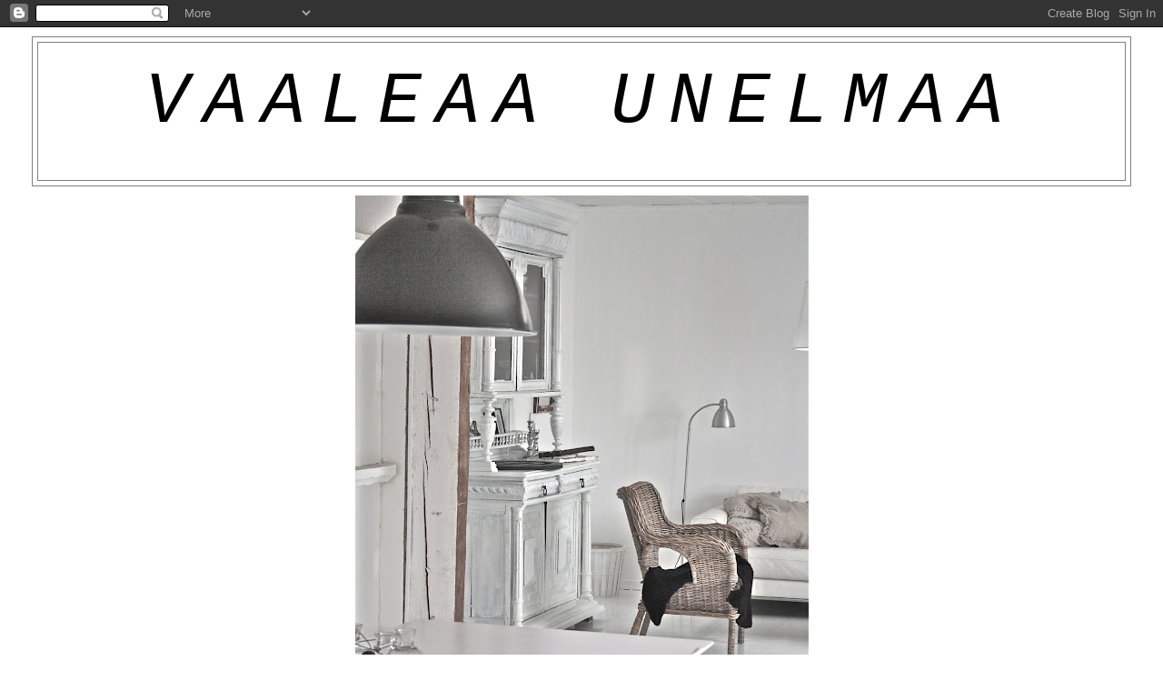

--- FILE ---
content_type: text/html; charset=UTF-8
request_url: https://valkoistaunelmaa.blogspot.com/2011_12_18_archive.html
body_size: 33315
content:
<!DOCTYPE html>
<html dir='ltr'>
<head>
<link href='https://www.blogger.com/static/v1/widgets/55013136-widget_css_bundle.css' rel='stylesheet' type='text/css'/>
<meta content='text/html; charset=UTF-8' http-equiv='Content-Type'/>
<meta content='blogger' name='generator'/>
<link href='https://valkoistaunelmaa.blogspot.com/favicon.ico' rel='icon' type='image/x-icon'/>
<link href='http://valkoistaunelmaa.blogspot.com/2011_12_18_archive.html' rel='canonical'/>
<link rel="alternate" type="application/atom+xml" title="Vaaleaa unelmaa - Atom" href="https://valkoistaunelmaa.blogspot.com/feeds/posts/default" />
<link rel="alternate" type="application/rss+xml" title="Vaaleaa unelmaa - RSS" href="https://valkoistaunelmaa.blogspot.com/feeds/posts/default?alt=rss" />
<link rel="service.post" type="application/atom+xml" title="Vaaleaa unelmaa - Atom" href="https://www.blogger.com/feeds/3288688296349151495/posts/default" />
<!--Can't find substitution for tag [blog.ieCssRetrofitLinks]-->
<meta content='http://valkoistaunelmaa.blogspot.com/2011_12_18_archive.html' property='og:url'/>
<meta content='Vaaleaa unelmaa' property='og:title'/>
<meta content='' property='og:description'/>
<title>Vaaleaa unelmaa: 18.12.2011 - 25.12.2011</title>
<style id='page-skin-1' type='text/css'><!--
/*
-----------------------------------------------
Blogger Template Style
Name:     Minima Stretch
Date:     26 Feb 2004
----------------------------------------------- */
/* Variable definitions
====================
<Variable name="bgcolor" description="Page Background Color"
type="color" default="#fff">
<Variable name="textcolor" description="Text Color"
type="color" default="#333">
<Variable name="linkcolor" description="Link Color"
type="color" default="#58a">
<Variable name="pagetitlecolor" description="Blog Title Color"
type="color" default="#666">
<Variable name="descriptioncolor" description="Blog Description Color"
type="color" default="#999">
<Variable name="titlecolor" description="Post Title Color"
type="color" default="#c60">
<Variable name="bordercolor" description="Border Color"
type="color" default="#ccc">
<Variable name="sidebarcolor" description="Sidebar Title Color"
type="color" default="#999">
<Variable name="sidebartextcolor" description="Sidebar Text Color"
type="color" default="#666">
<Variable name="visitedlinkcolor" description="Visited Link Color"
type="color" default="#999">
<Variable name="bodyfont" description="Text Font"
type="font" default="normal normal 100% Georgia, Serif">
<Variable name="headerfont" description="Sidebar Title Font"
type="font"
default="normal normal 78% 'Trebuchet MS',Trebuchet,Arial,Verdana,Sans-serif">
<Variable name="pagetitlefont" description="Blog Title Font"
type="font"
default="normal normal 200% Georgia, Serif">
<Variable name="descriptionfont" description="Blog Description Font"
type="font"
default="normal normal 78% 'Trebuchet MS', Trebuchet, Arial, Verdana, Sans-serif">
<Variable name="postfooterfont" description="Post Footer Font"
type="font"
default="normal normal 78% 'Trebuchet MS', Trebuchet, Arial, Verdana, Sans-serif">
<Variable name="startSide" description="Start side in blog language"
type="automatic" default="left">
<Variable name="endSide" description="End side in blog language"
type="automatic" default="right">
*/
/* Use this with templates/template-twocol.html */
body, .body-fauxcolumn-outer {
background:#ffffff;
margin:0;
color:#392b32;
font:x-small Georgia Serif;
font-size/* */:/**/small;
font-size: /**/small;
text-align: center;
}
a:link {
color:#716055;
text-decoration:none;
}
a:visited {
color:#73806c;
text-decoration:none;
}
a:hover {
color:#1c1217;
text-decoration:underline;
}
a img {
border-width:0;
}
/* Header
-----------------------------------------------
*/
#header-wrapper {
margin:0 2% 10px;
border:1px solid #7f7f7f;
}
#header {
margin: 5px;
border: 1px solid #7f7f7f;
text-align: center;
color:#000000;
}
#header-inner {
background-position: center;
margin-left: auto;
margin-right: auto;
}
#header h1 {
margin:5px 5px 0;
padding:15px 20px .25em;
line-height:1.2em;
text-transform:uppercase;
letter-spacing:.2em;
font: italic normal 80px 'Courier New', Courier, FreeMono, monospace;
}
#header a {
color:#000000;
text-decoration:none;
}
#header a:hover {
color:#000000;
}
#header .description {
margin:0 5px 5px;
padding:0 20px 15px;
text-transform:uppercase;
letter-spacing:.2em;
line-height: 1.4em;
font: normal normal 78% 'Trebuchet MS', Trebuchet, Arial, Verdana, Sans-serif;
color: #ffffff;
}
#header img {
margin-left: auto;
margin-right: auto;
}
/* Outer-Wrapper
----------------------------------------------- */
#outer-wrapper {
margin:0;
padding:10px;
text-align:left;
font: normal normal 16px Georgia, Utopia, 'Palatino Linotype', Palatino, serif;;
}
#main-wrapper {
margin-left: 2%;
width: 67%;
float: left;
display: inline;       /* fix for doubling margin in IE */
word-wrap: break-word; /* fix for long text breaking sidebar float in IE */
overflow: hidden;      /* fix for long non-text content breaking IE sidebar float */
}
#sidebar-wrapper {
margin-right: 2%;
width: 25%;
float: right;
display: inline;       /* fix for doubling margin in IE */
word-wrap: break-word; /* fix for long text breaking sidebar float in IE */
overflow: hidden;      /* fix for long non-text content breaking IE sidebar float */
}
/* Headings
----------------------------------------------- */
h2 {
margin:1.5em 0 .75em;
font:italic bold 78% 'Courier New', Courier, FreeMono, monospace;;
line-height: 1.4em;
text-transform:uppercase;
letter-spacing:.2em;
color:#1c1519;
}
/* Posts
-----------------------------------------------
*/
h2.date-header {
margin:1.5em 0 .5em;
}
.post {
margin:.5em 0 1.5em;
border-bottom:1px dotted #7f7f7f;
padding-bottom:1.5em;
}
.post h3 {
margin:.25em 0 0;
padding:0 0 4px;
font-size:140%;
font-weight:normal;
line-height:1.4em;
color:#1c1217;
}
.post h3 a, .post h3 a:visited, .post h3 strong {
display:block;
text-decoration:none;
color:#1c1217;
font-weight:normal;
}
.post h3 strong, .post h3 a:hover {
color:#392b32;
}
.post-body {
margin:0 0 .75em;
line-height:1.6em;
}
.post-body blockquote {
line-height:1.3em;
}
.post-footer {
margin: .75em 0;
color:#1c1519;
text-transform:uppercase;
letter-spacing:.1em;
font: normal normal 78% 'Trebuchet MS', Trebuchet, Arial, Verdana, Sans-serif;
line-height: 1.4em;
}
.comment-link {
margin-left:.6em;
}
.post img, table.tr-caption-container {
padding:4px;
border:1px solid #7f7f7f;
}
.tr-caption-container img {
border: none;
padding: 0;
}
.post blockquote {
margin:1em 20px;
}
.post blockquote p {
margin:.75em 0;
}
/* Comments
----------------------------------------------- */
#comments h4 {
margin:1em 0;
font-weight: bold;
line-height: 1.4em;
text-transform:uppercase;
letter-spacing:.2em;
color: #1c1519;
}
#comments-block {
margin:1em 0 1.5em;
line-height:1.6em;
}
#comments-block .comment-author {
margin:.5em 0;
}
#comments-block .comment-body {
margin:.25em 0 0;
}
#comments-block .comment-footer {
margin:-.25em 0 2em;
line-height: 1.4em;
text-transform:uppercase;
letter-spacing:.1em;
}
#comments-block .comment-body p {
margin:0 0 .75em;
}
.deleted-comment {
font-style:italic;
color:gray;
}
.feed-links {
clear: both;
line-height: 2.5em;
}
#blog-pager-newer-link {
float: left;
}
#blog-pager-older-link {
float: right;
}
#blog-pager {
text-align: center;
}
/* Sidebar Content
----------------------------------------------- */
.sidebar {
color: #666666;
line-height: 1.5em;
}
.sidebar ul {
list-style:none;
margin:0 0 0;
padding:0 0 0;
}
.sidebar li {
margin:0;
padding-top:0;
padding-right:0;
padding-bottom:.25em;
padding-left:15px;
text-indent:-15px;
line-height:1.5em;
}
.sidebar .widget, .main .widget {
border-bottom:1px dotted #7f7f7f;
margin:0 0 1.5em;
padding:0 0 1.5em;
}
.main .Blog {
border-bottom-width: 0;
}
/* Profile
----------------------------------------------- */
.profile-img {
float: left;
margin-top: 0;
margin-right: 5px;
margin-bottom: 5px;
margin-left: 0;
padding: 4px;
border: 1px solid #7f7f7f;
}
.profile-data {
margin:0;
text-transform:uppercase;
letter-spacing:.1em;
font: normal normal 78% 'Trebuchet MS', Trebuchet, Arial, Verdana, Sans-serif;
color: #1c1519;
font-weight: bold;
line-height: 1.6em;
}
.profile-datablock {
margin:.5em 0 .5em;
}
.profile-textblock {
margin: 0.5em 0;
line-height: 1.6em;
}
.profile-link {
font: normal normal 78% 'Trebuchet MS', Trebuchet, Arial, Verdana, Sans-serif;
text-transform: uppercase;
letter-spacing: .1em;
}
/* Footer
----------------------------------------------- */
#footer {
width:660px;
clear:both;
margin:0 auto;
padding-top:15px;
line-height: 1.6em;
text-transform:uppercase;
letter-spacing:.1em;
text-align: center;
}

--></style>
<link href='https://www.blogger.com/dyn-css/authorization.css?targetBlogID=3288688296349151495&amp;zx=df0c6db1-3fa8-40f7-8211-8d5d870f0d8b' media='none' onload='if(media!=&#39;all&#39;)media=&#39;all&#39;' rel='stylesheet'/><noscript><link href='https://www.blogger.com/dyn-css/authorization.css?targetBlogID=3288688296349151495&amp;zx=df0c6db1-3fa8-40f7-8211-8d5d870f0d8b' rel='stylesheet'/></noscript>
<meta name='google-adsense-platform-account' content='ca-host-pub-1556223355139109'/>
<meta name='google-adsense-platform-domain' content='blogspot.com'/>

</head>
<body>
<div class='navbar section' id='navbar'><div class='widget Navbar' data-version='1' id='Navbar1'><script type="text/javascript">
    function setAttributeOnload(object, attribute, val) {
      if(window.addEventListener) {
        window.addEventListener('load',
          function(){ object[attribute] = val; }, false);
      } else {
        window.attachEvent('onload', function(){ object[attribute] = val; });
      }
    }
  </script>
<div id="navbar-iframe-container"></div>
<script type="text/javascript" src="https://apis.google.com/js/platform.js"></script>
<script type="text/javascript">
      gapi.load("gapi.iframes:gapi.iframes.style.bubble", function() {
        if (gapi.iframes && gapi.iframes.getContext) {
          gapi.iframes.getContext().openChild({
              url: 'https://www.blogger.com/navbar/3288688296349151495?origin\x3dhttps://valkoistaunelmaa.blogspot.com',
              where: document.getElementById("navbar-iframe-container"),
              id: "navbar-iframe"
          });
        }
      });
    </script><script type="text/javascript">
(function() {
var script = document.createElement('script');
script.type = 'text/javascript';
script.src = '//pagead2.googlesyndication.com/pagead/js/google_top_exp.js';
var head = document.getElementsByTagName('head')[0];
if (head) {
head.appendChild(script);
}})();
</script>
</div></div>
<div id='outer-wrapper'><div id='wrap2'>
<!-- skip links for text browsers -->
<span id='skiplinks' style='display:none;'>
<a href='#main'>skip to main </a> |
      <a href='#sidebar'>skip to sidebar</a>
</span>
<div id='header-wrapper'>
<div class='header section' id='header'><div class='widget Header' data-version='1' id='Header1'>
<div id='header-inner'>
<div class='titlewrapper'>
<h1 class='title'>
<a href='https://valkoistaunelmaa.blogspot.com/'>
Vaaleaa unelmaa
</a>
</h1>
</div>
<div class='descriptionwrapper'>
<p class='description'><span>
</span></p>
</div>
</div>
</div></div>
</div>
<div id='content-wrapper'>
<div id='crosscol-wrapper' style='text-align:center'>
<div class='crosscol section' id='crosscol'><div class='widget Image' data-version='1' id='Image36'>
<div class='widget-content'>
<img alt='' height='748' id='Image36_img' src='https://blogger.googleusercontent.com/img/b/R29vZ2xl/AVvXsEh0smh6DLsKRu9R8OuuwQhJpidaytUPzaPd6jJwh4V0ufGBq7EZA-WoL48Y1ElNf3LnqE7-S-rRyl-cZEk5CDJYGJAGCVe_616qKhv7yeKfO6MUfwREHMrn3bAX8t2SYY-QEDNwwoXxwXRP/s748/IMG_0771.jpg' width='499'/>
<br/>
</div>
<div class='clear'></div>
</div></div>
</div>
<div id='main-wrapper'>
<div class='main section' id='main'><div class='widget Blog' data-version='1' id='Blog1'>
<div class='blog-posts hfeed'>

          <div class="date-outer">
        
<h2 class='date-header'><span>24.12.2011</span></h2>

          <div class="date-posts">
        
<div class='post-outer'>
<div class='post hentry uncustomized-post-template' itemprop='blogPost' itemscope='itemscope' itemtype='http://schema.org/BlogPosting'>
<meta content='https://blogger.googleusercontent.com/img/b/R29vZ2xl/AVvXsEhLkTKwEMawwVAP4kzPXt4nw9TiL-qT9K9ny25PED6GRiX9Fi7znDHWhIwtp9AWjYWKjCxLrCVJuwsG7rNet_Qwzu9nHALTG7U79GndF6WQ4JKiBPW_-GXDZyH8D4VgdBTnQWP7VPaLtT9D/s640/siuntio_olohuone_08.jpg' itemprop='image_url'/>
<meta content='3288688296349151495' itemprop='blogId'/>
<meta content='6048663475987900081' itemprop='postId'/>
<a name='6048663475987900081'></a>
<h3 class='post-title entry-title' itemprop='name'>
<a href='https://valkoistaunelmaa.blogspot.com/2011/12/iloista-joulua.html'>Iloista Joulua!</a>
</h3>
<div class='post-header'>
<div class='post-header-line-1'></div>
</div>
<div class='post-body entry-content' id='post-body-6048663475987900081' itemprop='description articleBody'>
...teille kaikille rakkaat ystäväni!<br />
Nyt on aika rauhoittumisen ja nautitaan &nbsp;perheistä, sukulaisista, ystävistä.Kiire on ohi hetkeksi!<br />
&nbsp; &nbsp; &nbsp; &nbsp; &nbsp; &nbsp; &nbsp; &nbsp; &nbsp; &nbsp; &nbsp; &nbsp; &nbsp; &nbsp; <br />
&nbsp; &nbsp; &nbsp; &nbsp; &nbsp; &nbsp; &nbsp; &nbsp; &nbsp; &nbsp; &nbsp; &nbsp; &nbsp; &nbsp; &nbsp; &nbsp; &nbsp; &nbsp; &nbsp; &nbsp; &nbsp; &nbsp; &nbsp; &nbsp; &nbsp; &nbsp; &nbsp; &nbsp; &nbsp;<span class="Apple-style-span" style="color: red; font-size: large;">HYVÄÄ JOULUA!</span><br />
<br />
<div class="separator" style="clear: both; text-align: center;"><a href="https://blogger.googleusercontent.com/img/b/R29vZ2xl/AVvXsEhLkTKwEMawwVAP4kzPXt4nw9TiL-qT9K9ny25PED6GRiX9Fi7znDHWhIwtp9AWjYWKjCxLrCVJuwsG7rNet_Qwzu9nHALTG7U79GndF6WQ4JKiBPW_-GXDZyH8D4VgdBTnQWP7VPaLtT9D/s1600/siuntio_olohuone_08.jpg" imageanchor="1" style="margin-left: 1em; margin-right: 1em;"><img border="0" height="640" src="https://blogger.googleusercontent.com/img/b/R29vZ2xl/AVvXsEhLkTKwEMawwVAP4kzPXt4nw9TiL-qT9K9ny25PED6GRiX9Fi7znDHWhIwtp9AWjYWKjCxLrCVJuwsG7rNet_Qwzu9nHALTG7U79GndF6WQ4JKiBPW_-GXDZyH8D4VgdBTnQWP7VPaLtT9D/s640/siuntio_olohuone_08.jpg" width="438" /></a></div><br />
<br />
Halauksin,<br />
Riikka
<div style='clear: both;'></div>
</div>
<div class='post-footer'>
<div class='post-footer-line post-footer-line-1'>
<span class='post-author vcard'>
</span>
<span class='post-timestamp'>
</span>
<span class='post-comment-link'>
<a class='comment-link' href='https://www.blogger.com/comment/fullpage/post/3288688296349151495/6048663475987900081' onclick=''>
3 kommenttia:
  </a>
</span>
<span class='post-icons'>
<span class='item-action'>
<a href='https://www.blogger.com/email-post/3288688296349151495/6048663475987900081' title='Lähetä teksti sähköpostitse'>
<img alt='' class='icon-action' height='13' src='https://resources.blogblog.com/img/icon18_email.gif' width='18'/>
</a>
</span>
<span class='item-control blog-admin pid-454550050'>
<a href='https://www.blogger.com/post-edit.g?blogID=3288688296349151495&postID=6048663475987900081&from=pencil' title='Muokkaa tekstiä'>
<img alt='' class='icon-action' height='18' src='https://resources.blogblog.com/img/icon18_edit_allbkg.gif' width='18'/>
</a>
</span>
</span>
<div class='post-share-buttons goog-inline-block'>
<a class='goog-inline-block share-button sb-email' href='https://www.blogger.com/share-post.g?blogID=3288688296349151495&postID=6048663475987900081&target=email' target='_blank' title='Kohteen lähettäminen sähköpostitse'><span class='share-button-link-text'>Kohteen lähettäminen sähköpostitse</span></a><a class='goog-inline-block share-button sb-blog' href='https://www.blogger.com/share-post.g?blogID=3288688296349151495&postID=6048663475987900081&target=blog' onclick='window.open(this.href, "_blank", "height=270,width=475"); return false;' target='_blank' title='Bloggaa tästä!'><span class='share-button-link-text'>Bloggaa tästä!</span></a><a class='goog-inline-block share-button sb-twitter' href='https://www.blogger.com/share-post.g?blogID=3288688296349151495&postID=6048663475987900081&target=twitter' target='_blank' title='Jaa X:ssä'><span class='share-button-link-text'>Jaa X:ssä</span></a><a class='goog-inline-block share-button sb-facebook' href='https://www.blogger.com/share-post.g?blogID=3288688296349151495&postID=6048663475987900081&target=facebook' onclick='window.open(this.href, "_blank", "height=430,width=640"); return false;' target='_blank' title='Jaa Facebookiin'><span class='share-button-link-text'>Jaa Facebookiin</span></a><a class='goog-inline-block share-button sb-pinterest' href='https://www.blogger.com/share-post.g?blogID=3288688296349151495&postID=6048663475987900081&target=pinterest' target='_blank' title='Jaa Pinterestiin'><span class='share-button-link-text'>Jaa Pinterestiin</span></a>
</div>
</div>
<div class='post-footer-line post-footer-line-2'>
<span class='post-labels'>
</span>
</div>
<div class='post-footer-line post-footer-line-3'>
<span class='post-location'>
</span>
</div>
</div>
</div>
</div>

        </div></div>
      
</div>
<div class='blog-pager' id='blog-pager'>
<span id='blog-pager-newer-link'>
<a class='blog-pager-newer-link' href='https://valkoistaunelmaa.blogspot.com/search?updated-max=2012-09-05T12:38:00%2B03:00&amp;max-results=15&amp;reverse-paginate=true' id='Blog1_blog-pager-newer-link' title='Uudemmat tekstit'>Uudemmat tekstit</a>
</span>
<span id='blog-pager-older-link'>
<a class='blog-pager-older-link' href='https://valkoistaunelmaa.blogspot.com/search?updated-max=2011-12-24T10:27:00%2B02:00&amp;max-results=15' id='Blog1_blog-pager-older-link' title='Vanhemmat tekstit'>Vanhemmat tekstit</a>
</span>
<a class='home-link' href='https://valkoistaunelmaa.blogspot.com/'>Etusivu</a>
</div>
<div class='clear'></div>
<div class='blog-feeds'>
<div class='feed-links'>
Tilaa:
<a class='feed-link' href='https://valkoistaunelmaa.blogspot.com/feeds/posts/default' target='_blank' type='application/atom+xml'>Kommentit (Atom)</a>
</div>
</div>
</div></div>
</div>
<div id='sidebar-wrapper'>
<div class='sidebar section' id='sidebar'><div class='widget Stats' data-version='1' id='Stats1'>
<h2>Katselukerrat viime kuussa</h2>
<div class='widget-content'>
<div id='Stats1_content' style='display: none;'>
<script src='https://www.gstatic.com/charts/loader.js' type='text/javascript'></script>
<span id='Stats1_sparklinespan' style='display:inline-block; width:75px; height:30px'></span>
<span class='counter-wrapper graph-counter-wrapper' id='Stats1_totalCount'>
</span>
<div class='clear'></div>
</div>
</div>
</div><div class='widget Profile' data-version='1' id='Profile1'>
<div class='widget-content'>
<a href='https://www.blogger.com/profile/16974454800575398669'><img alt='Oma kuva' class='profile-img' height='60' src='//blogger.googleusercontent.com/img/b/R29vZ2xl/AVvXsEhC8I6iOTzzDNZlIOboTYOlhliIeM7qOIuzzPmcNDhkCNELYG1RzPFGEdW8gg87DfO6Dlm-icMdr-jYyFJhayq4dLtVZJvPy8uzgumBBWAXrWd8pJ3536qiUgxce-OMSc4/s220/IMG_2664.jpg' width='80'/></a>
<dl class='profile-datablock'>
<dt class='profile-data'>
<a class='profile-name-link g-profile' href='https://www.blogger.com/profile/16974454800575398669' rel='author' style='background-image: url(//www.blogger.com/img/logo-16.png);'>
Riikka
</a>
</dt>
<dd class='profile-textblock'>Olen nelikutonen, musta, valko,  harmaaseen sisustamiseen ja vanhoihin huonekaluihin, sekä kirpputoreihin hurahtanut kolmen lapsen äiti uudeltamaalta.
Tuunailua ja fiksaamista, purkamista ja remontoimista, itkua ja naurua,    jaksamista ja väsymistä, siitä on tämä sortinsakki tehty!
Hurtilla huumorilla, päivä kerrallaan, sillä mennään...

Kiva,että tulit kylään, toivottavasti viihdyt kanssamme :)!!

Ethän kopioi kuvia ilman lupaa!
Please don&#180;t copy pictures with out permission!

Sähköpostia voit lähettää:
riicca67(ät)wippies.fi</dd>
</dl>
<a class='profile-link' href='https://www.blogger.com/profile/16974454800575398669' rel='author'>Tarkastele profiilia</a>
<div class='clear'></div>
</div>
</div><div class='widget Image' data-version='1' id='Image51'>
<div class='widget-content'>
<img alt='' height='140' id='Image51_img' src='https://blogger.googleusercontent.com/img/b/R29vZ2xl/AVvXsEhuBRvZAJD5XmIzPj7STVoxYrBZqktZmTkTy-K7uiHjo0zA3Ol60jiSbX9lAvOshN2A6o0Y-Yi7d8yB5tFC4eNLfV95N2iStRHaPqZ18Ukjlfnt_uPTaG55vgv9BZYuyiuRWxkllQnWF9po/s187/DSCN0630.JPG' width='187'/>
<br/>
</div>
<div class='clear'></div>
</div><div class='widget Followers' data-version='1' id='Followers1'>
<h2 class='title'>Lukijat</h2>
<div class='widget-content'>
<div id='Followers1-wrapper'>
<div style='margin-right:2px;'>
<div><script type="text/javascript" src="https://apis.google.com/js/platform.js"></script>
<div id="followers-iframe-container"></div>
<script type="text/javascript">
    window.followersIframe = null;
    function followersIframeOpen(url) {
      gapi.load("gapi.iframes", function() {
        if (gapi.iframes && gapi.iframes.getContext) {
          window.followersIframe = gapi.iframes.getContext().openChild({
            url: url,
            where: document.getElementById("followers-iframe-container"),
            messageHandlersFilter: gapi.iframes.CROSS_ORIGIN_IFRAMES_FILTER,
            messageHandlers: {
              '_ready': function(obj) {
                window.followersIframe.getIframeEl().height = obj.height;
              },
              'reset': function() {
                window.followersIframe.close();
                followersIframeOpen("https://www.blogger.com/followers/frame/3288688296349151495?colors\x3dCgt0cmFuc3BhcmVudBILdHJhbnNwYXJlbnQaByM2NjY2NjYiByM3MTYwNTUqByNmZmZmZmYyByMxYzEyMTc6ByM2NjY2NjZCByM3MTYwNTVKByNmZmZmZmZSByM3MTYwNTVaC3RyYW5zcGFyZW50\x26pageSize\x3d21\x26hl\x3dfi\x26origin\x3dhttps://valkoistaunelmaa.blogspot.com");
              },
              'open': function(url) {
                window.followersIframe.close();
                followersIframeOpen(url);
              }
            }
          });
        }
      });
    }
    followersIframeOpen("https://www.blogger.com/followers/frame/3288688296349151495?colors\x3dCgt0cmFuc3BhcmVudBILdHJhbnNwYXJlbnQaByM2NjY2NjYiByM3MTYwNTUqByNmZmZmZmYyByMxYzEyMTc6ByM2NjY2NjZCByM3MTYwNTVKByNmZmZmZmZSByM3MTYwNTVaC3RyYW5zcGFyZW50\x26pageSize\x3d21\x26hl\x3dfi\x26origin\x3dhttps://valkoistaunelmaa.blogspot.com");
  </script></div>
</div>
</div>
<div class='clear'></div>
</div>
</div><div class='widget BlogArchive' data-version='1' id='BlogArchive1'>
<h2>Blogiarkisto</h2>
<div class='widget-content'>
<div id='ArchiveList'>
<div id='BlogArchive1_ArchiveList'>
<ul class='hierarchy'>
<li class='archivedate collapsed'>
<a class='toggle' href='javascript:void(0)'>
<span class='zippy'>

        &#9658;&#160;
      
</span>
</a>
<a class='post-count-link' href='https://valkoistaunelmaa.blogspot.com/2013/'>
2013
</a>
<span class='post-count' dir='ltr'>(4)</span>
<ul class='hierarchy'>
<li class='archivedate collapsed'>
<a class='toggle' href='javascript:void(0)'>
<span class='zippy'>

        &#9658;&#160;
      
</span>
</a>
<a class='post-count-link' href='https://valkoistaunelmaa.blogspot.com/2013_09_29_archive.html'>
09/29 - 10/06
</a>
<span class='post-count' dir='ltr'>(1)</span>
</li>
</ul>
<ul class='hierarchy'>
<li class='archivedate collapsed'>
<a class='toggle' href='javascript:void(0)'>
<span class='zippy'>

        &#9658;&#160;
      
</span>
</a>
<a class='post-count-link' href='https://valkoistaunelmaa.blogspot.com/2013_09_22_archive.html'>
09/22 - 09/29
</a>
<span class='post-count' dir='ltr'>(1)</span>
</li>
</ul>
<ul class='hierarchy'>
<li class='archivedate collapsed'>
<a class='toggle' href='javascript:void(0)'>
<span class='zippy'>

        &#9658;&#160;
      
</span>
</a>
<a class='post-count-link' href='https://valkoistaunelmaa.blogspot.com/2013_02_03_archive.html'>
02/03 - 02/10
</a>
<span class='post-count' dir='ltr'>(2)</span>
</li>
</ul>
</li>
</ul>
<ul class='hierarchy'>
<li class='archivedate collapsed'>
<a class='toggle' href='javascript:void(0)'>
<span class='zippy'>

        &#9658;&#160;
      
</span>
</a>
<a class='post-count-link' href='https://valkoistaunelmaa.blogspot.com/2012/'>
2012
</a>
<span class='post-count' dir='ltr'>(16)</span>
<ul class='hierarchy'>
<li class='archivedate collapsed'>
<a class='toggle' href='javascript:void(0)'>
<span class='zippy'>

        &#9658;&#160;
      
</span>
</a>
<a class='post-count-link' href='https://valkoistaunelmaa.blogspot.com/2012_09_02_archive.html'>
09/02 - 09/09
</a>
<span class='post-count' dir='ltr'>(1)</span>
</li>
</ul>
<ul class='hierarchy'>
<li class='archivedate collapsed'>
<a class='toggle' href='javascript:void(0)'>
<span class='zippy'>

        &#9658;&#160;
      
</span>
</a>
<a class='post-count-link' href='https://valkoistaunelmaa.blogspot.com/2012_08_12_archive.html'>
08/12 - 08/19
</a>
<span class='post-count' dir='ltr'>(1)</span>
</li>
</ul>
<ul class='hierarchy'>
<li class='archivedate collapsed'>
<a class='toggle' href='javascript:void(0)'>
<span class='zippy'>

        &#9658;&#160;
      
</span>
</a>
<a class='post-count-link' href='https://valkoistaunelmaa.blogspot.com/2012_05_06_archive.html'>
05/06 - 05/13
</a>
<span class='post-count' dir='ltr'>(3)</span>
</li>
</ul>
<ul class='hierarchy'>
<li class='archivedate collapsed'>
<a class='toggle' href='javascript:void(0)'>
<span class='zippy'>

        &#9658;&#160;
      
</span>
</a>
<a class='post-count-link' href='https://valkoistaunelmaa.blogspot.com/2012_03_25_archive.html'>
03/25 - 04/01
</a>
<span class='post-count' dir='ltr'>(2)</span>
</li>
</ul>
<ul class='hierarchy'>
<li class='archivedate collapsed'>
<a class='toggle' href='javascript:void(0)'>
<span class='zippy'>

        &#9658;&#160;
      
</span>
</a>
<a class='post-count-link' href='https://valkoistaunelmaa.blogspot.com/2012_02_26_archive.html'>
02/26 - 03/04
</a>
<span class='post-count' dir='ltr'>(1)</span>
</li>
</ul>
<ul class='hierarchy'>
<li class='archivedate collapsed'>
<a class='toggle' href='javascript:void(0)'>
<span class='zippy'>

        &#9658;&#160;
      
</span>
</a>
<a class='post-count-link' href='https://valkoistaunelmaa.blogspot.com/2012_02_12_archive.html'>
02/12 - 02/19
</a>
<span class='post-count' dir='ltr'>(1)</span>
</li>
</ul>
<ul class='hierarchy'>
<li class='archivedate collapsed'>
<a class='toggle' href='javascript:void(0)'>
<span class='zippy'>

        &#9658;&#160;
      
</span>
</a>
<a class='post-count-link' href='https://valkoistaunelmaa.blogspot.com/2012_02_05_archive.html'>
02/05 - 02/12
</a>
<span class='post-count' dir='ltr'>(2)</span>
</li>
</ul>
<ul class='hierarchy'>
<li class='archivedate collapsed'>
<a class='toggle' href='javascript:void(0)'>
<span class='zippy'>

        &#9658;&#160;
      
</span>
</a>
<a class='post-count-link' href='https://valkoistaunelmaa.blogspot.com/2012_01_29_archive.html'>
01/29 - 02/05
</a>
<span class='post-count' dir='ltr'>(1)</span>
</li>
</ul>
<ul class='hierarchy'>
<li class='archivedate collapsed'>
<a class='toggle' href='javascript:void(0)'>
<span class='zippy'>

        &#9658;&#160;
      
</span>
</a>
<a class='post-count-link' href='https://valkoistaunelmaa.blogspot.com/2012_01_08_archive.html'>
01/08 - 01/15
</a>
<span class='post-count' dir='ltr'>(2)</span>
</li>
</ul>
<ul class='hierarchy'>
<li class='archivedate collapsed'>
<a class='toggle' href='javascript:void(0)'>
<span class='zippy'>

        &#9658;&#160;
      
</span>
</a>
<a class='post-count-link' href='https://valkoistaunelmaa.blogspot.com/2012_01_01_archive.html'>
01/01 - 01/08
</a>
<span class='post-count' dir='ltr'>(2)</span>
</li>
</ul>
</li>
</ul>
<ul class='hierarchy'>
<li class='archivedate expanded'>
<a class='toggle' href='javascript:void(0)'>
<span class='zippy toggle-open'>

        &#9660;&#160;
      
</span>
</a>
<a class='post-count-link' href='https://valkoistaunelmaa.blogspot.com/2011/'>
2011
</a>
<span class='post-count' dir='ltr'>(21)</span>
<ul class='hierarchy'>
<li class='archivedate expanded'>
<a class='toggle' href='javascript:void(0)'>
<span class='zippy toggle-open'>

        &#9660;&#160;
      
</span>
</a>
<a class='post-count-link' href='https://valkoistaunelmaa.blogspot.com/2011_12_18_archive.html'>
12/18 - 12/25
</a>
<span class='post-count' dir='ltr'>(1)</span>
<ul class='posts'>
<li><a href='https://valkoistaunelmaa.blogspot.com/2011/12/iloista-joulua.html'>Iloista Joulua!</a></li>
</ul>
</li>
</ul>
<ul class='hierarchy'>
<li class='archivedate collapsed'>
<a class='toggle' href='javascript:void(0)'>
<span class='zippy'>

        &#9658;&#160;
      
</span>
</a>
<a class='post-count-link' href='https://valkoistaunelmaa.blogspot.com/2011_12_04_archive.html'>
12/04 - 12/11
</a>
<span class='post-count' dir='ltr'>(1)</span>
</li>
</ul>
<ul class='hierarchy'>
<li class='archivedate collapsed'>
<a class='toggle' href='javascript:void(0)'>
<span class='zippy'>

        &#9658;&#160;
      
</span>
</a>
<a class='post-count-link' href='https://valkoistaunelmaa.blogspot.com/2011_11_27_archive.html'>
11/27 - 12/04
</a>
<span class='post-count' dir='ltr'>(1)</span>
</li>
</ul>
<ul class='hierarchy'>
<li class='archivedate collapsed'>
<a class='toggle' href='javascript:void(0)'>
<span class='zippy'>

        &#9658;&#160;
      
</span>
</a>
<a class='post-count-link' href='https://valkoistaunelmaa.blogspot.com/2011_11_20_archive.html'>
11/20 - 11/27
</a>
<span class='post-count' dir='ltr'>(1)</span>
</li>
</ul>
<ul class='hierarchy'>
<li class='archivedate collapsed'>
<a class='toggle' href='javascript:void(0)'>
<span class='zippy'>

        &#9658;&#160;
      
</span>
</a>
<a class='post-count-link' href='https://valkoistaunelmaa.blogspot.com/2011_09_18_archive.html'>
09/18 - 09/25
</a>
<span class='post-count' dir='ltr'>(1)</span>
</li>
</ul>
<ul class='hierarchy'>
<li class='archivedate collapsed'>
<a class='toggle' href='javascript:void(0)'>
<span class='zippy'>

        &#9658;&#160;
      
</span>
</a>
<a class='post-count-link' href='https://valkoistaunelmaa.blogspot.com/2011_09_11_archive.html'>
09/11 - 09/18
</a>
<span class='post-count' dir='ltr'>(2)</span>
</li>
</ul>
<ul class='hierarchy'>
<li class='archivedate collapsed'>
<a class='toggle' href='javascript:void(0)'>
<span class='zippy'>

        &#9658;&#160;
      
</span>
</a>
<a class='post-count-link' href='https://valkoistaunelmaa.blogspot.com/2011_09_04_archive.html'>
09/04 - 09/11
</a>
<span class='post-count' dir='ltr'>(1)</span>
</li>
</ul>
<ul class='hierarchy'>
<li class='archivedate collapsed'>
<a class='toggle' href='javascript:void(0)'>
<span class='zippy'>

        &#9658;&#160;
      
</span>
</a>
<a class='post-count-link' href='https://valkoistaunelmaa.blogspot.com/2011_07_17_archive.html'>
07/17 - 07/24
</a>
<span class='post-count' dir='ltr'>(1)</span>
</li>
</ul>
<ul class='hierarchy'>
<li class='archivedate collapsed'>
<a class='toggle' href='javascript:void(0)'>
<span class='zippy'>

        &#9658;&#160;
      
</span>
</a>
<a class='post-count-link' href='https://valkoistaunelmaa.blogspot.com/2011_07_03_archive.html'>
07/03 - 07/10
</a>
<span class='post-count' dir='ltr'>(1)</span>
</li>
</ul>
<ul class='hierarchy'>
<li class='archivedate collapsed'>
<a class='toggle' href='javascript:void(0)'>
<span class='zippy'>

        &#9658;&#160;
      
</span>
</a>
<a class='post-count-link' href='https://valkoistaunelmaa.blogspot.com/2011_06_19_archive.html'>
06/19 - 06/26
</a>
<span class='post-count' dir='ltr'>(1)</span>
</li>
</ul>
<ul class='hierarchy'>
<li class='archivedate collapsed'>
<a class='toggle' href='javascript:void(0)'>
<span class='zippy'>

        &#9658;&#160;
      
</span>
</a>
<a class='post-count-link' href='https://valkoistaunelmaa.blogspot.com/2011_04_17_archive.html'>
04/17 - 04/24
</a>
<span class='post-count' dir='ltr'>(1)</span>
</li>
</ul>
<ul class='hierarchy'>
<li class='archivedate collapsed'>
<a class='toggle' href='javascript:void(0)'>
<span class='zippy'>

        &#9658;&#160;
      
</span>
</a>
<a class='post-count-link' href='https://valkoistaunelmaa.blogspot.com/2011_03_27_archive.html'>
03/27 - 04/03
</a>
<span class='post-count' dir='ltr'>(2)</span>
</li>
</ul>
<ul class='hierarchy'>
<li class='archivedate collapsed'>
<a class='toggle' href='javascript:void(0)'>
<span class='zippy'>

        &#9658;&#160;
      
</span>
</a>
<a class='post-count-link' href='https://valkoistaunelmaa.blogspot.com/2011_03_13_archive.html'>
03/13 - 03/20
</a>
<span class='post-count' dir='ltr'>(1)</span>
</li>
</ul>
<ul class='hierarchy'>
<li class='archivedate collapsed'>
<a class='toggle' href='javascript:void(0)'>
<span class='zippy'>

        &#9658;&#160;
      
</span>
</a>
<a class='post-count-link' href='https://valkoistaunelmaa.blogspot.com/2011_03_06_archive.html'>
03/06 - 03/13
</a>
<span class='post-count' dir='ltr'>(1)</span>
</li>
</ul>
<ul class='hierarchy'>
<li class='archivedate collapsed'>
<a class='toggle' href='javascript:void(0)'>
<span class='zippy'>

        &#9658;&#160;
      
</span>
</a>
<a class='post-count-link' href='https://valkoistaunelmaa.blogspot.com/2011_02_13_archive.html'>
02/13 - 02/20
</a>
<span class='post-count' dir='ltr'>(3)</span>
</li>
</ul>
<ul class='hierarchy'>
<li class='archivedate collapsed'>
<a class='toggle' href='javascript:void(0)'>
<span class='zippy'>

        &#9658;&#160;
      
</span>
</a>
<a class='post-count-link' href='https://valkoistaunelmaa.blogspot.com/2011_01_30_archive.html'>
01/30 - 02/06
</a>
<span class='post-count' dir='ltr'>(2)</span>
</li>
</ul>
</li>
</ul>
<ul class='hierarchy'>
<li class='archivedate collapsed'>
<a class='toggle' href='javascript:void(0)'>
<span class='zippy'>

        &#9658;&#160;
      
</span>
</a>
<a class='post-count-link' href='https://valkoistaunelmaa.blogspot.com/2010/'>
2010
</a>
<span class='post-count' dir='ltr'>(30)</span>
<ul class='hierarchy'>
<li class='archivedate collapsed'>
<a class='toggle' href='javascript:void(0)'>
<span class='zippy'>

        &#9658;&#160;
      
</span>
</a>
<a class='post-count-link' href='https://valkoistaunelmaa.blogspot.com/2010_12_26_archive.html'>
12/26 - 01/02
</a>
<span class='post-count' dir='ltr'>(1)</span>
</li>
</ul>
<ul class='hierarchy'>
<li class='archivedate collapsed'>
<a class='toggle' href='javascript:void(0)'>
<span class='zippy'>

        &#9658;&#160;
      
</span>
</a>
<a class='post-count-link' href='https://valkoistaunelmaa.blogspot.com/2010_12_19_archive.html'>
12/19 - 12/26
</a>
<span class='post-count' dir='ltr'>(1)</span>
</li>
</ul>
<ul class='hierarchy'>
<li class='archivedate collapsed'>
<a class='toggle' href='javascript:void(0)'>
<span class='zippy'>

        &#9658;&#160;
      
</span>
</a>
<a class='post-count-link' href='https://valkoistaunelmaa.blogspot.com/2010_12_05_archive.html'>
12/05 - 12/12
</a>
<span class='post-count' dir='ltr'>(1)</span>
</li>
</ul>
<ul class='hierarchy'>
<li class='archivedate collapsed'>
<a class='toggle' href='javascript:void(0)'>
<span class='zippy'>

        &#9658;&#160;
      
</span>
</a>
<a class='post-count-link' href='https://valkoistaunelmaa.blogspot.com/2010_11_28_archive.html'>
11/28 - 12/05
</a>
<span class='post-count' dir='ltr'>(1)</span>
</li>
</ul>
<ul class='hierarchy'>
<li class='archivedate collapsed'>
<a class='toggle' href='javascript:void(0)'>
<span class='zippy'>

        &#9658;&#160;
      
</span>
</a>
<a class='post-count-link' href='https://valkoistaunelmaa.blogspot.com/2010_11_07_archive.html'>
11/07 - 11/14
</a>
<span class='post-count' dir='ltr'>(1)</span>
</li>
</ul>
<ul class='hierarchy'>
<li class='archivedate collapsed'>
<a class='toggle' href='javascript:void(0)'>
<span class='zippy'>

        &#9658;&#160;
      
</span>
</a>
<a class='post-count-link' href='https://valkoistaunelmaa.blogspot.com/2010_10_31_archive.html'>
10/31 - 11/07
</a>
<span class='post-count' dir='ltr'>(1)</span>
</li>
</ul>
<ul class='hierarchy'>
<li class='archivedate collapsed'>
<a class='toggle' href='javascript:void(0)'>
<span class='zippy'>

        &#9658;&#160;
      
</span>
</a>
<a class='post-count-link' href='https://valkoistaunelmaa.blogspot.com/2010_10_24_archive.html'>
10/24 - 10/31
</a>
<span class='post-count' dir='ltr'>(1)</span>
</li>
</ul>
<ul class='hierarchy'>
<li class='archivedate collapsed'>
<a class='toggle' href='javascript:void(0)'>
<span class='zippy'>

        &#9658;&#160;
      
</span>
</a>
<a class='post-count-link' href='https://valkoistaunelmaa.blogspot.com/2010_10_03_archive.html'>
10/03 - 10/10
</a>
<span class='post-count' dir='ltr'>(1)</span>
</li>
</ul>
<ul class='hierarchy'>
<li class='archivedate collapsed'>
<a class='toggle' href='javascript:void(0)'>
<span class='zippy'>

        &#9658;&#160;
      
</span>
</a>
<a class='post-count-link' href='https://valkoistaunelmaa.blogspot.com/2010_09_26_archive.html'>
09/26 - 10/03
</a>
<span class='post-count' dir='ltr'>(1)</span>
</li>
</ul>
<ul class='hierarchy'>
<li class='archivedate collapsed'>
<a class='toggle' href='javascript:void(0)'>
<span class='zippy'>

        &#9658;&#160;
      
</span>
</a>
<a class='post-count-link' href='https://valkoistaunelmaa.blogspot.com/2010_09_12_archive.html'>
09/12 - 09/19
</a>
<span class='post-count' dir='ltr'>(2)</span>
</li>
</ul>
<ul class='hierarchy'>
<li class='archivedate collapsed'>
<a class='toggle' href='javascript:void(0)'>
<span class='zippy'>

        &#9658;&#160;
      
</span>
</a>
<a class='post-count-link' href='https://valkoistaunelmaa.blogspot.com/2010_08_29_archive.html'>
08/29 - 09/05
</a>
<span class='post-count' dir='ltr'>(1)</span>
</li>
</ul>
<ul class='hierarchy'>
<li class='archivedate collapsed'>
<a class='toggle' href='javascript:void(0)'>
<span class='zippy'>

        &#9658;&#160;
      
</span>
</a>
<a class='post-count-link' href='https://valkoistaunelmaa.blogspot.com/2010_08_15_archive.html'>
08/15 - 08/22
</a>
<span class='post-count' dir='ltr'>(1)</span>
</li>
</ul>
<ul class='hierarchy'>
<li class='archivedate collapsed'>
<a class='toggle' href='javascript:void(0)'>
<span class='zippy'>

        &#9658;&#160;
      
</span>
</a>
<a class='post-count-link' href='https://valkoistaunelmaa.blogspot.com/2010_08_01_archive.html'>
08/01 - 08/08
</a>
<span class='post-count' dir='ltr'>(2)</span>
</li>
</ul>
<ul class='hierarchy'>
<li class='archivedate collapsed'>
<a class='toggle' href='javascript:void(0)'>
<span class='zippy'>

        &#9658;&#160;
      
</span>
</a>
<a class='post-count-link' href='https://valkoistaunelmaa.blogspot.com/2010_06_27_archive.html'>
06/27 - 07/04
</a>
<span class='post-count' dir='ltr'>(1)</span>
</li>
</ul>
<ul class='hierarchy'>
<li class='archivedate collapsed'>
<a class='toggle' href='javascript:void(0)'>
<span class='zippy'>

        &#9658;&#160;
      
</span>
</a>
<a class='post-count-link' href='https://valkoistaunelmaa.blogspot.com/2010_06_20_archive.html'>
06/20 - 06/27
</a>
<span class='post-count' dir='ltr'>(1)</span>
</li>
</ul>
<ul class='hierarchy'>
<li class='archivedate collapsed'>
<a class='toggle' href='javascript:void(0)'>
<span class='zippy'>

        &#9658;&#160;
      
</span>
</a>
<a class='post-count-link' href='https://valkoistaunelmaa.blogspot.com/2010_06_06_archive.html'>
06/06 - 06/13
</a>
<span class='post-count' dir='ltr'>(1)</span>
</li>
</ul>
<ul class='hierarchy'>
<li class='archivedate collapsed'>
<a class='toggle' href='javascript:void(0)'>
<span class='zippy'>

        &#9658;&#160;
      
</span>
</a>
<a class='post-count-link' href='https://valkoistaunelmaa.blogspot.com/2010_05_09_archive.html'>
05/09 - 05/16
</a>
<span class='post-count' dir='ltr'>(1)</span>
</li>
</ul>
<ul class='hierarchy'>
<li class='archivedate collapsed'>
<a class='toggle' href='javascript:void(0)'>
<span class='zippy'>

        &#9658;&#160;
      
</span>
</a>
<a class='post-count-link' href='https://valkoistaunelmaa.blogspot.com/2010_05_02_archive.html'>
05/02 - 05/09
</a>
<span class='post-count' dir='ltr'>(2)</span>
</li>
</ul>
<ul class='hierarchy'>
<li class='archivedate collapsed'>
<a class='toggle' href='javascript:void(0)'>
<span class='zippy'>

        &#9658;&#160;
      
</span>
</a>
<a class='post-count-link' href='https://valkoistaunelmaa.blogspot.com/2010_04_25_archive.html'>
04/25 - 05/02
</a>
<span class='post-count' dir='ltr'>(1)</span>
</li>
</ul>
<ul class='hierarchy'>
<li class='archivedate collapsed'>
<a class='toggle' href='javascript:void(0)'>
<span class='zippy'>

        &#9658;&#160;
      
</span>
</a>
<a class='post-count-link' href='https://valkoistaunelmaa.blogspot.com/2010_04_18_archive.html'>
04/18 - 04/25
</a>
<span class='post-count' dir='ltr'>(2)</span>
</li>
</ul>
<ul class='hierarchy'>
<li class='archivedate collapsed'>
<a class='toggle' href='javascript:void(0)'>
<span class='zippy'>

        &#9658;&#160;
      
</span>
</a>
<a class='post-count-link' href='https://valkoistaunelmaa.blogspot.com/2010_04_11_archive.html'>
04/11 - 04/18
</a>
<span class='post-count' dir='ltr'>(1)</span>
</li>
</ul>
<ul class='hierarchy'>
<li class='archivedate collapsed'>
<a class='toggle' href='javascript:void(0)'>
<span class='zippy'>

        &#9658;&#160;
      
</span>
</a>
<a class='post-count-link' href='https://valkoistaunelmaa.blogspot.com/2010_04_04_archive.html'>
04/04 - 04/11
</a>
<span class='post-count' dir='ltr'>(1)</span>
</li>
</ul>
<ul class='hierarchy'>
<li class='archivedate collapsed'>
<a class='toggle' href='javascript:void(0)'>
<span class='zippy'>

        &#9658;&#160;
      
</span>
</a>
<a class='post-count-link' href='https://valkoistaunelmaa.blogspot.com/2010_03_28_archive.html'>
03/28 - 04/04
</a>
<span class='post-count' dir='ltr'>(1)</span>
</li>
</ul>
<ul class='hierarchy'>
<li class='archivedate collapsed'>
<a class='toggle' href='javascript:void(0)'>
<span class='zippy'>

        &#9658;&#160;
      
</span>
</a>
<a class='post-count-link' href='https://valkoistaunelmaa.blogspot.com/2010_03_07_archive.html'>
03/07 - 03/14
</a>
<span class='post-count' dir='ltr'>(1)</span>
</li>
</ul>
<ul class='hierarchy'>
<li class='archivedate collapsed'>
<a class='toggle' href='javascript:void(0)'>
<span class='zippy'>

        &#9658;&#160;
      
</span>
</a>
<a class='post-count-link' href='https://valkoistaunelmaa.blogspot.com/2010_02_21_archive.html'>
02/21 - 02/28
</a>
<span class='post-count' dir='ltr'>(1)</span>
</li>
</ul>
<ul class='hierarchy'>
<li class='archivedate collapsed'>
<a class='toggle' href='javascript:void(0)'>
<span class='zippy'>

        &#9658;&#160;
      
</span>
</a>
<a class='post-count-link' href='https://valkoistaunelmaa.blogspot.com/2010_01_17_archive.html'>
01/17 - 01/24
</a>
<span class='post-count' dir='ltr'>(1)</span>
</li>
</ul>
</li>
</ul>
<ul class='hierarchy'>
<li class='archivedate collapsed'>
<a class='toggle' href='javascript:void(0)'>
<span class='zippy'>

        &#9658;&#160;
      
</span>
</a>
<a class='post-count-link' href='https://valkoistaunelmaa.blogspot.com/2009/'>
2009
</a>
<span class='post-count' dir='ltr'>(70)</span>
<ul class='hierarchy'>
<li class='archivedate collapsed'>
<a class='toggle' href='javascript:void(0)'>
<span class='zippy'>

        &#9658;&#160;
      
</span>
</a>
<a class='post-count-link' href='https://valkoistaunelmaa.blogspot.com/2009_12_13_archive.html'>
12/13 - 12/20
</a>
<span class='post-count' dir='ltr'>(1)</span>
</li>
</ul>
<ul class='hierarchy'>
<li class='archivedate collapsed'>
<a class='toggle' href='javascript:void(0)'>
<span class='zippy'>

        &#9658;&#160;
      
</span>
</a>
<a class='post-count-link' href='https://valkoistaunelmaa.blogspot.com/2009_12_06_archive.html'>
12/06 - 12/13
</a>
<span class='post-count' dir='ltr'>(1)</span>
</li>
</ul>
<ul class='hierarchy'>
<li class='archivedate collapsed'>
<a class='toggle' href='javascript:void(0)'>
<span class='zippy'>

        &#9658;&#160;
      
</span>
</a>
<a class='post-count-link' href='https://valkoistaunelmaa.blogspot.com/2009_11_29_archive.html'>
11/29 - 12/06
</a>
<span class='post-count' dir='ltr'>(4)</span>
</li>
</ul>
<ul class='hierarchy'>
<li class='archivedate collapsed'>
<a class='toggle' href='javascript:void(0)'>
<span class='zippy'>

        &#9658;&#160;
      
</span>
</a>
<a class='post-count-link' href='https://valkoistaunelmaa.blogspot.com/2009_11_15_archive.html'>
11/15 - 11/22
</a>
<span class='post-count' dir='ltr'>(1)</span>
</li>
</ul>
<ul class='hierarchy'>
<li class='archivedate collapsed'>
<a class='toggle' href='javascript:void(0)'>
<span class='zippy'>

        &#9658;&#160;
      
</span>
</a>
<a class='post-count-link' href='https://valkoistaunelmaa.blogspot.com/2009_11_08_archive.html'>
11/08 - 11/15
</a>
<span class='post-count' dir='ltr'>(2)</span>
</li>
</ul>
<ul class='hierarchy'>
<li class='archivedate collapsed'>
<a class='toggle' href='javascript:void(0)'>
<span class='zippy'>

        &#9658;&#160;
      
</span>
</a>
<a class='post-count-link' href='https://valkoistaunelmaa.blogspot.com/2009_11_01_archive.html'>
11/01 - 11/08
</a>
<span class='post-count' dir='ltr'>(2)</span>
</li>
</ul>
<ul class='hierarchy'>
<li class='archivedate collapsed'>
<a class='toggle' href='javascript:void(0)'>
<span class='zippy'>

        &#9658;&#160;
      
</span>
</a>
<a class='post-count-link' href='https://valkoistaunelmaa.blogspot.com/2009_10_25_archive.html'>
10/25 - 11/01
</a>
<span class='post-count' dir='ltr'>(3)</span>
</li>
</ul>
<ul class='hierarchy'>
<li class='archivedate collapsed'>
<a class='toggle' href='javascript:void(0)'>
<span class='zippy'>

        &#9658;&#160;
      
</span>
</a>
<a class='post-count-link' href='https://valkoistaunelmaa.blogspot.com/2009_10_18_archive.html'>
10/18 - 10/25
</a>
<span class='post-count' dir='ltr'>(1)</span>
</li>
</ul>
<ul class='hierarchy'>
<li class='archivedate collapsed'>
<a class='toggle' href='javascript:void(0)'>
<span class='zippy'>

        &#9658;&#160;
      
</span>
</a>
<a class='post-count-link' href='https://valkoistaunelmaa.blogspot.com/2009_10_04_archive.html'>
10/04 - 10/11
</a>
<span class='post-count' dir='ltr'>(1)</span>
</li>
</ul>
<ul class='hierarchy'>
<li class='archivedate collapsed'>
<a class='toggle' href='javascript:void(0)'>
<span class='zippy'>

        &#9658;&#160;
      
</span>
</a>
<a class='post-count-link' href='https://valkoistaunelmaa.blogspot.com/2009_09_13_archive.html'>
09/13 - 09/20
</a>
<span class='post-count' dir='ltr'>(1)</span>
</li>
</ul>
<ul class='hierarchy'>
<li class='archivedate collapsed'>
<a class='toggle' href='javascript:void(0)'>
<span class='zippy'>

        &#9658;&#160;
      
</span>
</a>
<a class='post-count-link' href='https://valkoistaunelmaa.blogspot.com/2009_09_06_archive.html'>
09/06 - 09/13
</a>
<span class='post-count' dir='ltr'>(1)</span>
</li>
</ul>
<ul class='hierarchy'>
<li class='archivedate collapsed'>
<a class='toggle' href='javascript:void(0)'>
<span class='zippy'>

        &#9658;&#160;
      
</span>
</a>
<a class='post-count-link' href='https://valkoistaunelmaa.blogspot.com/2009_08_30_archive.html'>
08/30 - 09/06
</a>
<span class='post-count' dir='ltr'>(1)</span>
</li>
</ul>
<ul class='hierarchy'>
<li class='archivedate collapsed'>
<a class='toggle' href='javascript:void(0)'>
<span class='zippy'>

        &#9658;&#160;
      
</span>
</a>
<a class='post-count-link' href='https://valkoistaunelmaa.blogspot.com/2009_08_16_archive.html'>
08/16 - 08/23
</a>
<span class='post-count' dir='ltr'>(2)</span>
</li>
</ul>
<ul class='hierarchy'>
<li class='archivedate collapsed'>
<a class='toggle' href='javascript:void(0)'>
<span class='zippy'>

        &#9658;&#160;
      
</span>
</a>
<a class='post-count-link' href='https://valkoistaunelmaa.blogspot.com/2009_07_05_archive.html'>
07/05 - 07/12
</a>
<span class='post-count' dir='ltr'>(1)</span>
</li>
</ul>
<ul class='hierarchy'>
<li class='archivedate collapsed'>
<a class='toggle' href='javascript:void(0)'>
<span class='zippy'>

        &#9658;&#160;
      
</span>
</a>
<a class='post-count-link' href='https://valkoistaunelmaa.blogspot.com/2009_06_21_archive.html'>
06/21 - 06/28
</a>
<span class='post-count' dir='ltr'>(1)</span>
</li>
</ul>
<ul class='hierarchy'>
<li class='archivedate collapsed'>
<a class='toggle' href='javascript:void(0)'>
<span class='zippy'>

        &#9658;&#160;
      
</span>
</a>
<a class='post-count-link' href='https://valkoistaunelmaa.blogspot.com/2009_06_14_archive.html'>
06/14 - 06/21
</a>
<span class='post-count' dir='ltr'>(1)</span>
</li>
</ul>
<ul class='hierarchy'>
<li class='archivedate collapsed'>
<a class='toggle' href='javascript:void(0)'>
<span class='zippy'>

        &#9658;&#160;
      
</span>
</a>
<a class='post-count-link' href='https://valkoistaunelmaa.blogspot.com/2009_06_07_archive.html'>
06/07 - 06/14
</a>
<span class='post-count' dir='ltr'>(1)</span>
</li>
</ul>
<ul class='hierarchy'>
<li class='archivedate collapsed'>
<a class='toggle' href='javascript:void(0)'>
<span class='zippy'>

        &#9658;&#160;
      
</span>
</a>
<a class='post-count-link' href='https://valkoistaunelmaa.blogspot.com/2009_05_31_archive.html'>
05/31 - 06/07
</a>
<span class='post-count' dir='ltr'>(1)</span>
</li>
</ul>
<ul class='hierarchy'>
<li class='archivedate collapsed'>
<a class='toggle' href='javascript:void(0)'>
<span class='zippy'>

        &#9658;&#160;
      
</span>
</a>
<a class='post-count-link' href='https://valkoistaunelmaa.blogspot.com/2009_05_10_archive.html'>
05/10 - 05/17
</a>
<span class='post-count' dir='ltr'>(2)</span>
</li>
</ul>
<ul class='hierarchy'>
<li class='archivedate collapsed'>
<a class='toggle' href='javascript:void(0)'>
<span class='zippy'>

        &#9658;&#160;
      
</span>
</a>
<a class='post-count-link' href='https://valkoistaunelmaa.blogspot.com/2009_05_03_archive.html'>
05/03 - 05/10
</a>
<span class='post-count' dir='ltr'>(2)</span>
</li>
</ul>
<ul class='hierarchy'>
<li class='archivedate collapsed'>
<a class='toggle' href='javascript:void(0)'>
<span class='zippy'>

        &#9658;&#160;
      
</span>
</a>
<a class='post-count-link' href='https://valkoistaunelmaa.blogspot.com/2009_04_19_archive.html'>
04/19 - 04/26
</a>
<span class='post-count' dir='ltr'>(3)</span>
</li>
</ul>
<ul class='hierarchy'>
<li class='archivedate collapsed'>
<a class='toggle' href='javascript:void(0)'>
<span class='zippy'>

        &#9658;&#160;
      
</span>
</a>
<a class='post-count-link' href='https://valkoistaunelmaa.blogspot.com/2009_04_12_archive.html'>
04/12 - 04/19
</a>
<span class='post-count' dir='ltr'>(1)</span>
</li>
</ul>
<ul class='hierarchy'>
<li class='archivedate collapsed'>
<a class='toggle' href='javascript:void(0)'>
<span class='zippy'>

        &#9658;&#160;
      
</span>
</a>
<a class='post-count-link' href='https://valkoistaunelmaa.blogspot.com/2009_04_05_archive.html'>
04/05 - 04/12
</a>
<span class='post-count' dir='ltr'>(3)</span>
</li>
</ul>
<ul class='hierarchy'>
<li class='archivedate collapsed'>
<a class='toggle' href='javascript:void(0)'>
<span class='zippy'>

        &#9658;&#160;
      
</span>
</a>
<a class='post-count-link' href='https://valkoistaunelmaa.blogspot.com/2009_03_29_archive.html'>
03/29 - 04/05
</a>
<span class='post-count' dir='ltr'>(4)</span>
</li>
</ul>
<ul class='hierarchy'>
<li class='archivedate collapsed'>
<a class='toggle' href='javascript:void(0)'>
<span class='zippy'>

        &#9658;&#160;
      
</span>
</a>
<a class='post-count-link' href='https://valkoistaunelmaa.blogspot.com/2009_03_22_archive.html'>
03/22 - 03/29
</a>
<span class='post-count' dir='ltr'>(2)</span>
</li>
</ul>
<ul class='hierarchy'>
<li class='archivedate collapsed'>
<a class='toggle' href='javascript:void(0)'>
<span class='zippy'>

        &#9658;&#160;
      
</span>
</a>
<a class='post-count-link' href='https://valkoistaunelmaa.blogspot.com/2009_03_15_archive.html'>
03/15 - 03/22
</a>
<span class='post-count' dir='ltr'>(2)</span>
</li>
</ul>
<ul class='hierarchy'>
<li class='archivedate collapsed'>
<a class='toggle' href='javascript:void(0)'>
<span class='zippy'>

        &#9658;&#160;
      
</span>
</a>
<a class='post-count-link' href='https://valkoistaunelmaa.blogspot.com/2009_03_08_archive.html'>
03/08 - 03/15
</a>
<span class='post-count' dir='ltr'>(2)</span>
</li>
</ul>
<ul class='hierarchy'>
<li class='archivedate collapsed'>
<a class='toggle' href='javascript:void(0)'>
<span class='zippy'>

        &#9658;&#160;
      
</span>
</a>
<a class='post-count-link' href='https://valkoistaunelmaa.blogspot.com/2009_02_22_archive.html'>
02/22 - 03/01
</a>
<span class='post-count' dir='ltr'>(1)</span>
</li>
</ul>
<ul class='hierarchy'>
<li class='archivedate collapsed'>
<a class='toggle' href='javascript:void(0)'>
<span class='zippy'>

        &#9658;&#160;
      
</span>
</a>
<a class='post-count-link' href='https://valkoistaunelmaa.blogspot.com/2009_02_15_archive.html'>
02/15 - 02/22
</a>
<span class='post-count' dir='ltr'>(2)</span>
</li>
</ul>
<ul class='hierarchy'>
<li class='archivedate collapsed'>
<a class='toggle' href='javascript:void(0)'>
<span class='zippy'>

        &#9658;&#160;
      
</span>
</a>
<a class='post-count-link' href='https://valkoistaunelmaa.blogspot.com/2009_02_08_archive.html'>
02/08 - 02/15
</a>
<span class='post-count' dir='ltr'>(6)</span>
</li>
</ul>
<ul class='hierarchy'>
<li class='archivedate collapsed'>
<a class='toggle' href='javascript:void(0)'>
<span class='zippy'>

        &#9658;&#160;
      
</span>
</a>
<a class='post-count-link' href='https://valkoistaunelmaa.blogspot.com/2009_02_01_archive.html'>
02/01 - 02/08
</a>
<span class='post-count' dir='ltr'>(5)</span>
</li>
</ul>
<ul class='hierarchy'>
<li class='archivedate collapsed'>
<a class='toggle' href='javascript:void(0)'>
<span class='zippy'>

        &#9658;&#160;
      
</span>
</a>
<a class='post-count-link' href='https://valkoistaunelmaa.blogspot.com/2009_01_25_archive.html'>
01/25 - 02/01
</a>
<span class='post-count' dir='ltr'>(3)</span>
</li>
</ul>
<ul class='hierarchy'>
<li class='archivedate collapsed'>
<a class='toggle' href='javascript:void(0)'>
<span class='zippy'>

        &#9658;&#160;
      
</span>
</a>
<a class='post-count-link' href='https://valkoistaunelmaa.blogspot.com/2009_01_18_archive.html'>
01/18 - 01/25
</a>
<span class='post-count' dir='ltr'>(1)</span>
</li>
</ul>
<ul class='hierarchy'>
<li class='archivedate collapsed'>
<a class='toggle' href='javascript:void(0)'>
<span class='zippy'>

        &#9658;&#160;
      
</span>
</a>
<a class='post-count-link' href='https://valkoistaunelmaa.blogspot.com/2009_01_11_archive.html'>
01/11 - 01/18
</a>
<span class='post-count' dir='ltr'>(3)</span>
</li>
</ul>
<ul class='hierarchy'>
<li class='archivedate collapsed'>
<a class='toggle' href='javascript:void(0)'>
<span class='zippy'>

        &#9658;&#160;
      
</span>
</a>
<a class='post-count-link' href='https://valkoistaunelmaa.blogspot.com/2009_01_04_archive.html'>
01/04 - 01/11
</a>
<span class='post-count' dir='ltr'>(2)</span>
</li>
</ul>
</li>
</ul>
<ul class='hierarchy'>
<li class='archivedate collapsed'>
<a class='toggle' href='javascript:void(0)'>
<span class='zippy'>

        &#9658;&#160;
      
</span>
</a>
<a class='post-count-link' href='https://valkoistaunelmaa.blogspot.com/2008/'>
2008
</a>
<span class='post-count' dir='ltr'>(54)</span>
<ul class='hierarchy'>
<li class='archivedate collapsed'>
<a class='toggle' href='javascript:void(0)'>
<span class='zippy'>

        &#9658;&#160;
      
</span>
</a>
<a class='post-count-link' href='https://valkoistaunelmaa.blogspot.com/2008_12_28_archive.html'>
12/28 - 01/04
</a>
<span class='post-count' dir='ltr'>(1)</span>
</li>
</ul>
<ul class='hierarchy'>
<li class='archivedate collapsed'>
<a class='toggle' href='javascript:void(0)'>
<span class='zippy'>

        &#9658;&#160;
      
</span>
</a>
<a class='post-count-link' href='https://valkoistaunelmaa.blogspot.com/2008_12_21_archive.html'>
12/21 - 12/28
</a>
<span class='post-count' dir='ltr'>(2)</span>
</li>
</ul>
<ul class='hierarchy'>
<li class='archivedate collapsed'>
<a class='toggle' href='javascript:void(0)'>
<span class='zippy'>

        &#9658;&#160;
      
</span>
</a>
<a class='post-count-link' href='https://valkoistaunelmaa.blogspot.com/2008_12_14_archive.html'>
12/14 - 12/21
</a>
<span class='post-count' dir='ltr'>(2)</span>
</li>
</ul>
<ul class='hierarchy'>
<li class='archivedate collapsed'>
<a class='toggle' href='javascript:void(0)'>
<span class='zippy'>

        &#9658;&#160;
      
</span>
</a>
<a class='post-count-link' href='https://valkoistaunelmaa.blogspot.com/2008_12_07_archive.html'>
12/07 - 12/14
</a>
<span class='post-count' dir='ltr'>(2)</span>
</li>
</ul>
<ul class='hierarchy'>
<li class='archivedate collapsed'>
<a class='toggle' href='javascript:void(0)'>
<span class='zippy'>

        &#9658;&#160;
      
</span>
</a>
<a class='post-count-link' href='https://valkoistaunelmaa.blogspot.com/2008_11_30_archive.html'>
11/30 - 12/07
</a>
<span class='post-count' dir='ltr'>(2)</span>
</li>
</ul>
<ul class='hierarchy'>
<li class='archivedate collapsed'>
<a class='toggle' href='javascript:void(0)'>
<span class='zippy'>

        &#9658;&#160;
      
</span>
</a>
<a class='post-count-link' href='https://valkoistaunelmaa.blogspot.com/2008_11_23_archive.html'>
11/23 - 11/30
</a>
<span class='post-count' dir='ltr'>(2)</span>
</li>
</ul>
<ul class='hierarchy'>
<li class='archivedate collapsed'>
<a class='toggle' href='javascript:void(0)'>
<span class='zippy'>

        &#9658;&#160;
      
</span>
</a>
<a class='post-count-link' href='https://valkoistaunelmaa.blogspot.com/2008_11_16_archive.html'>
11/16 - 11/23
</a>
<span class='post-count' dir='ltr'>(2)</span>
</li>
</ul>
<ul class='hierarchy'>
<li class='archivedate collapsed'>
<a class='toggle' href='javascript:void(0)'>
<span class='zippy'>

        &#9658;&#160;
      
</span>
</a>
<a class='post-count-link' href='https://valkoistaunelmaa.blogspot.com/2008_11_09_archive.html'>
11/09 - 11/16
</a>
<span class='post-count' dir='ltr'>(2)</span>
</li>
</ul>
<ul class='hierarchy'>
<li class='archivedate collapsed'>
<a class='toggle' href='javascript:void(0)'>
<span class='zippy'>

        &#9658;&#160;
      
</span>
</a>
<a class='post-count-link' href='https://valkoistaunelmaa.blogspot.com/2008_10_05_archive.html'>
10/05 - 10/12
</a>
<span class='post-count' dir='ltr'>(1)</span>
</li>
</ul>
<ul class='hierarchy'>
<li class='archivedate collapsed'>
<a class='toggle' href='javascript:void(0)'>
<span class='zippy'>

        &#9658;&#160;
      
</span>
</a>
<a class='post-count-link' href='https://valkoistaunelmaa.blogspot.com/2008_09_28_archive.html'>
09/28 - 10/05
</a>
<span class='post-count' dir='ltr'>(1)</span>
</li>
</ul>
<ul class='hierarchy'>
<li class='archivedate collapsed'>
<a class='toggle' href='javascript:void(0)'>
<span class='zippy'>

        &#9658;&#160;
      
</span>
</a>
<a class='post-count-link' href='https://valkoistaunelmaa.blogspot.com/2008_09_14_archive.html'>
09/14 - 09/21
</a>
<span class='post-count' dir='ltr'>(4)</span>
</li>
</ul>
<ul class='hierarchy'>
<li class='archivedate collapsed'>
<a class='toggle' href='javascript:void(0)'>
<span class='zippy'>

        &#9658;&#160;
      
</span>
</a>
<a class='post-count-link' href='https://valkoistaunelmaa.blogspot.com/2008_09_07_archive.html'>
09/07 - 09/14
</a>
<span class='post-count' dir='ltr'>(3)</span>
</li>
</ul>
<ul class='hierarchy'>
<li class='archivedate collapsed'>
<a class='toggle' href='javascript:void(0)'>
<span class='zippy'>

        &#9658;&#160;
      
</span>
</a>
<a class='post-count-link' href='https://valkoistaunelmaa.blogspot.com/2008_08_31_archive.html'>
08/31 - 09/07
</a>
<span class='post-count' dir='ltr'>(1)</span>
</li>
</ul>
<ul class='hierarchy'>
<li class='archivedate collapsed'>
<a class='toggle' href='javascript:void(0)'>
<span class='zippy'>

        &#9658;&#160;
      
</span>
</a>
<a class='post-count-link' href='https://valkoistaunelmaa.blogspot.com/2008_08_24_archive.html'>
08/24 - 08/31
</a>
<span class='post-count' dir='ltr'>(2)</span>
</li>
</ul>
<ul class='hierarchy'>
<li class='archivedate collapsed'>
<a class='toggle' href='javascript:void(0)'>
<span class='zippy'>

        &#9658;&#160;
      
</span>
</a>
<a class='post-count-link' href='https://valkoistaunelmaa.blogspot.com/2008_08_17_archive.html'>
08/17 - 08/24
</a>
<span class='post-count' dir='ltr'>(4)</span>
</li>
</ul>
<ul class='hierarchy'>
<li class='archivedate collapsed'>
<a class='toggle' href='javascript:void(0)'>
<span class='zippy'>

        &#9658;&#160;
      
</span>
</a>
<a class='post-count-link' href='https://valkoistaunelmaa.blogspot.com/2008_08_10_archive.html'>
08/10 - 08/17
</a>
<span class='post-count' dir='ltr'>(6)</span>
</li>
</ul>
<ul class='hierarchy'>
<li class='archivedate collapsed'>
<a class='toggle' href='javascript:void(0)'>
<span class='zippy'>

        &#9658;&#160;
      
</span>
</a>
<a class='post-count-link' href='https://valkoistaunelmaa.blogspot.com/2008_08_03_archive.html'>
08/03 - 08/10
</a>
<span class='post-count' dir='ltr'>(4)</span>
</li>
</ul>
<ul class='hierarchy'>
<li class='archivedate collapsed'>
<a class='toggle' href='javascript:void(0)'>
<span class='zippy'>

        &#9658;&#160;
      
</span>
</a>
<a class='post-count-link' href='https://valkoistaunelmaa.blogspot.com/2008_07_27_archive.html'>
07/27 - 08/03
</a>
<span class='post-count' dir='ltr'>(6)</span>
</li>
</ul>
<ul class='hierarchy'>
<li class='archivedate collapsed'>
<a class='toggle' href='javascript:void(0)'>
<span class='zippy'>

        &#9658;&#160;
      
</span>
</a>
<a class='post-count-link' href='https://valkoistaunelmaa.blogspot.com/2008_07_20_archive.html'>
07/20 - 07/27
</a>
<span class='post-count' dir='ltr'>(7)</span>
</li>
</ul>
</li>
</ul>
</div>
</div>
<div class='clear'></div>
</div>
</div><div class='widget Image' data-version='1' id='Image56'>
<h2>Hercules!</h2>
<div class='widget-content'>
<img alt='Hercules!' height='187' id='Image56_img' src='https://blogger.googleusercontent.com/img/b/R29vZ2xl/AVvXsEgv1bNQ-ROiH-bFlwc02Jyo7NC2lMWBmAczB5xt4BulwJmjG6laldbqsoBU3LFE7MxpyOddH37kpbx42Fvpef6DQi4nR1N3ODVTTT9dzrKeo2HfUEB9oD18qemHjJ5FtrRdm1spajFxo1t-/s187/IMG_0789.jpg' width='125'/>
<br/>
</div>
<div class='clear'></div>
</div><div class='widget Image' data-version='1' id='Image54'>
<h2>Neela</h2>
<div class='widget-content'>
<img alt='Neela' height='112' id='Image54_img' src='https://blogger.googleusercontent.com/img/b/R29vZ2xl/AVvXsEhYQcsazxGTQJCpzHi45w8aGxI8IeuNMxDYrjWQM3RYqq7E34Lm4l6D94PJTqIcNSTE69vSx5wIS_HrvNX7LxH6wQwDamSkN2gKI3FL3EiAqGgHYFRn5Hl7QRClitB8kFExmGM9-gWXZf3E/s187/DSCN0698.JPG' width='150'/>
<br/>
<span class='caption'>Kyllä valkoinen valkoisen tuntee:)!</span>
</div>
<div class='clear'></div>
</div><div class='widget Image' data-version='1' id='Image53'>
<h2>Luna ja neela</h2>
<div class='widget-content'>
<img alt='Luna ja neela' height='187' id='Image53_img' src='https://blogger.googleusercontent.com/img/b/R29vZ2xl/AVvXsEijN0tAoR7NF1bsWIeR4UexdfA1_sWiSPoy3EPEqIlsJsz7glW-9W_iEa4tQOoMTOa1-AlBxfcl3amSNCRhB7GgE1XLOr0ISyFbBFsaR1wzwWPhm2N8rl5aQrmTw2QzvdoX4x8XjxMsZi5F/s187/DSCN0719.JPG' width='140'/>
<br/>
<span class='caption'>Painitaanko?</span>
</div>
<div class='clear'></div>
</div><div class='widget Image' data-version='1' id='Image52'>
<h2>Luna ja neela</h2>
<div class='widget-content'>
<img alt='Luna ja neela' height='187' id='Image52_img' src='https://blogger.googleusercontent.com/img/b/R29vZ2xl/AVvXsEiakXmNlv5NhtMaZBEpquvBY1h5zpSrCQ_MKpQsuWWUBI-TJM66AuLMWTejbkXOCz3-NjM42hCnAmXw45xTD3bF7cecW2W9aR8MHxbcG2D7x94Ljars1RJlgmOrfwl0jca0KQouSN-hMwPd/s187/DSCN0730.JPG' width='140'/>
<br/>
<span class='caption'>Kaverit!</span>
</div>
<div class='clear'></div>
</div><div class='widget Image' data-version='1' id='Image50'>
<div class='widget-content'>
<img alt='' height='140' id='Image50_img' src='https://blogger.googleusercontent.com/img/b/R29vZ2xl/AVvXsEi1ZX9c8wm_4GrYrwZf-cNC6YS1GvPYCSzwVWKLkjVDNvNSFj0Q_tlm3ip_lC51Lz30RNmeM-0fLkbS9MMqidW-XKXHqIQUabGknyuKtJQuFbqzN0BN6gbauuZN9mgQgsVdcB0_JDlI8Iki/s187/DSCN0014.JPG' width='187'/>
<br/>
<span class='caption'>Wilman pentuja</span>
</div>
<div class='clear'></div>
</div><div class='widget Image' data-version='1' id='Image55'>
<div class='widget-content'>
<img alt='' height='187' id='Image55_img' src='https://blogger.googleusercontent.com/img/b/R29vZ2xl/AVvXsEjwohGOw_YanHxwQ3TCVs-yDkrfxmy6xtdhE17XGBeg7e89BlIc3TXmCC5Mgp_MLgj-JKEQLK1PQsdzhEiJE47OLEeH7eq2yfmCLkgkjZ4MngbYFTJsw_A2InW9imAl2dHkHF5-lrmWp41b/s187/IMG_0788.JPG' width='125'/>
<br/>
</div>
<div class='clear'></div>
</div><div class='widget Image' data-version='1' id='Image41'>
<div class='widget-content'>
<img alt='' height='100' id='Image41_img' src='https://blogger.googleusercontent.com/img/b/R29vZ2xl/AVvXsEhuHVY9e7kmsbAtIOnoSCa8Zhk9aga2gWVeam1Wfbp9qhfl8k8UowSgi11tl8bQK-3CuoOTyD3dVkW5wvU24RdYzvntABT6Es75DOdyYvdcJy94oytg1VdIPK23DqLQrX8swQDV1jRYAG-c/s187/IMG_0831.JPG' width='150'/>
<br/>
</div>
<div class='clear'></div>
</div><div class='widget Image' data-version='1' id='Image49'>
<div class='widget-content'>
<img alt='' height='140' id='Image49_img' src='https://blogger.googleusercontent.com/img/b/R29vZ2xl/AVvXsEh-mi5j-osjGfOLgxZ0n_n7DsuT1ZDVtSGHp1CvY05CFodR5_XEYJuN46nSyaySlni19SsyYLUEoo8LypKqfG6igb3xvxezo3fh0d-vSQbKUCG8aY_KwFiP7WLNQekdzNDow7096cZuaVrb/s187/DSCN0012.JPG' width='187'/>
<br/>
<span class='caption'>Wilman pentuja</span>
</div>
<div class='clear'></div>
</div><div class='widget Image' data-version='1' id='Image45'>
<div class='widget-content'>
<img alt='' height='187' id='Image45_img' src='https://blogger.googleusercontent.com/img/b/R29vZ2xl/AVvXsEhPETgXQPcnD-EwKgmWZpdqRp4cPDdhXy7Y_R2zWHkgbhwImC634VzKWcIlZotBXS02EARMSeuJQZxLF1eU-ogfoW148uglsyrRtp1T6yAb9QeuAAEUEZg2mw4wJ7wNWPMJ72jq5u6635RU/s187/kulmakaappi' width='140'/>
<br/>
</div>
<div class='clear'></div>
</div><div class='widget Image' data-version='1' id='Image43'>
<h2>Hercules</h2>
<div class='widget-content'>
<img alt='Hercules' height='140' id='Image43_img' src='https://blogger.googleusercontent.com/img/b/R29vZ2xl/AVvXsEjxCWFljk1SUTKUStuGanoQoJeK3LM1vxPPlxGZMzJUyRg0zlHHiPwsRAKN9Vp18VRaPE2VtiwRinc0hjBl5P_NAujrwkgKluLTzltRPaFyPg10qlBQPy8oNcmMvgAbFjWCmW-x-SBYIiTH/s187/DSCN0353.JPG' width='187'/>
<br/>
</div>
<div class='clear'></div>
</div><div class='widget Image' data-version='1' id='Image48'>
<h2>Nana ja Vauvat</h2>
<div class='widget-content'>
<img alt='Nana ja Vauvat' height='187' id='Image48_img' src='https://blogger.googleusercontent.com/img/b/R29vZ2xl/AVvXsEhfQ6UlllZB95IftiA9QmG-t9dNMTBBCMKFJaOl4zrRexd7EelBY1B8tkoM3cH_O6oTuiu1vYANqFIXz_G76rmcYkf4SkKI7B2OZ1utrBQUQWQtD_skUla3A1kSFTqg6iQrj7p5lSLGLJ6N/s187/DSCN0483.jpg' width='140'/>
<br/>
</div>
<div class='clear'></div>
</div><div class='widget Image' data-version='1' id='Image46'>
<div class='widget-content'>
<img alt='' height='187' id='Image46_img' src='https://blogger.googleusercontent.com/img/b/R29vZ2xl/AVvXsEjrtBTXTSra4J0_kX_h5Ztizze77kP0EGoB4O9no4yBoP0kv24uJdS3T2bSi-VFiItnu5RI7VkGh5euXvz0gtSdrAAMCfuvTLugYCSBQYLekbc-woWVenUYRphgaGaJR9GZPk78jcXVbsAY/s187/DSCN0471.jpg' width='140'/>
<br/>
<span class='caption'>Ruskean harmaa suloisuus</span>
</div>
<div class='clear'></div>
</div><div class='widget Image' data-version='1' id='Image47'>
<div class='widget-content'>
<img alt='' height='187' id='Image47_img' src='https://blogger.googleusercontent.com/img/b/R29vZ2xl/AVvXsEjcMZgVmXswAYdMCDna_tLPMAtSFRXhoPT3CGGHUVQ5syB3f_9OvHUXXI90rmiETJ1klXkvvD4sXNCfTVa6WLECxHNVKHwQUFR016SVTB6lQ_teV0GiouazpEir0ctS_dwOIbXdJZXGY-Sn/s187/DSCN0472.jpg' width='140'/>
<br/>
</div>
<div class='clear'></div>
</div><div class='widget Image' data-version='1' id='Image44'>
<h2>Kodin kuvalehden kuvaukset 2011</h2>
<div class='widget-content'>
<img alt='Kodin kuvalehden kuvaukset 2011' height='187' id='Image44_img' src='https://blogger.googleusercontent.com/img/b/R29vZ2xl/AVvXsEiHHYGlOfMfFsrYsEhJA3JeFOXi52pcsNGqhODgungBzdfifLFeZ3uiNN-2kL2sYgMCDZoTyBD_2MNzyL8Qfx40sS3LuxefE8VvGMNPRifSxBSthffykJDkeKkxzd1MqGWtaKkPnz_tCCtK/s187/siuntio_keittio_08.jpg' width='125'/>
<br/>
<span class='caption'>Iines ja Simba!</span>
</div>
<div class='clear'></div>
</div><div class='widget Image' data-version='1' id='Image39'>
<h2>Kodin kuvalehden kuvaukset 2011</h2>
<div class='widget-content'>
<img alt='Kodin kuvalehden kuvaukset 2011' height='187' id='Image39_img' src='https://blogger.googleusercontent.com/img/b/R29vZ2xl/AVvXsEj-oSg-eYYFTpFQpmhLhD-wQAJf1GPzazcQhB580r43DGRCzvUKdFNAY-QnMKhJw6YESQZr0VMFErtnlOqLvsUkgy2vO6kULSFQsfztzvwYv4M8XZq2fRFspsC0824hyphenhyphenpzuHfI50OK5KQGq/s187/siuntio_keittio_11.jpg' width='125'/>
<br/>
<span class='caption'>Iines ja pikkukisu!</span>
</div>
<div class='clear'></div>
</div><div class='widget HTML' data-version='1' id='HTML4'>
<div class='widget-content'>
<a href="http://www.web-counters.org/fi/thanks/35203"><img src="https://lh3.googleusercontent.com/blogger_img_proxy/AEn0k_sMG_pCJei0xvJUAH5RcUYaQ3NWvPDfcZ4a10w8frob112R_uJ072ZkS6c-j7GpEoGDkFi6TFI-_4qijIp8DyKho3SOBXyhyGLgQjoESjfYKUY=s0-d" alt="web-counters.org" border="0"> *click*</a>
</div>
<div class='clear'></div>
</div><div class='widget BlogList' data-version='1' id='BlogList1'>
<h2 class='title'>IHANIA BLOGEJA</h2>
<div class='widget-content'>
<div class='blog-list-container' id='BlogList1_container'>
<ul id='BlogList1_blogs'>
<li style='display: block;'>
<div class='blog-icon'>
<img data-lateloadsrc='https://lh3.googleusercontent.com/blogger_img_proxy/AEn0k_uBQgYBV_qPGl8BWuK7HpdZf4vGKE6IGVBXcBPs2sG_xanflVlLSbGpXMo7Tg5vRDZUVHze_hFumkfX9sjhkCTZ00IqpNmasJJDHCrUNGS-tzrdJUCq=s16-w16-h16' height='16' width='16'/>
</div>
<div class='blog-content'>
<div class='blog-title'>
<a href='https://liljorochtulpaner.blogspot.com/' target='_blank'>
LILJOR OCH TULPANER</a>
</div>
<div class='item-content'>
<div class='item-thumbnail'>
<a href='https://liljorochtulpaner.blogspot.com/' target='_blank'>
<img alt='' border='0' height='72' src='https://blogger.googleusercontent.com/img/b/R29vZ2xl/AVvXsEiuDsaEYBUqWJzIvTH-DPiSyOd1leAq814vPCPK3fpwJKGyKg78NS207sKrVYTXBtgB9CXDcRPww9Te0epQJyqFMO0a7bncGDtXZBLmY7nAcFitMxdypECA2YvCzwg-EzkaIgJZHt46lWFPrn2LS0F05mroNwSia1CmcYKk4cVJ6ibvjoiEj_zg4xgfWGo/s72-w480-h640-c/20251129_185516297_iOS.heic' width='72'/>
</a>
</div>
<span class='item-title'>
<a href='https://liljorochtulpaner.blogspot.com/2025/11/julskyltning-2025.html' target='_blank'>
Julskyltning 2025
</a>
</span>
<div class='item-time'>
1 päivä sitten
</div>
</div>
</div>
<div style='clear: both;'></div>
</li>
<li style='display: block;'>
<div class='blog-icon'>
<img data-lateloadsrc='https://lh3.googleusercontent.com/blogger_img_proxy/AEn0k_tfeZWyNeU5CQjEwGfMQGdmfP5cARYUBMPihfVM_BFwwV-MOCw9ZpsUgXCxrKL5RFPFAn4-KhArGVH0SDmgg40DiBVMRW88Ba6JmnkIBjzEnQ=s16-w16-h16' height='16' width='16'/>
</div>
<div class='blog-content'>
<div class='blog-title'>
<a href='https://www.rebeccaskyewatson.com/' target='_blank'>
Sanctuary</a>
</div>
<div class='item-content'>
<div class='item-thumbnail'>
<a href='https://www.rebeccaskyewatson.com/' target='_blank'>
<img alt='' border='0' height='72' src='https://blogger.googleusercontent.com/img/b/R29vZ2xl/AVvXsEgsRoV3oUrWC0KTRFgsGxnoAO6DSJH-33qBUJ9GytPjA2z1IqDcYbyGtXyUG9WYcoOYI_zcdotB2FxeMTqWcd1INW0xBgPXXoIM3bfXGYLJS0FcPNyZihMzYXNS39gPCQ7loRC__ThYjlEGF50vI8x40KQBhAF2bHASkRdq2DpOBZ2UJ-GdHc0YaxdQaJM/s72-c/4C2A6305.jpg' width='72'/>
</a>
</div>
<span class='item-title'>
<a href='https://www.rebeccaskyewatson.com/2025/10/wild-heart.html' target='_blank'>
Wild Heart
</a>
</span>
<div class='item-time'>
1 kuukausi sitten
</div>
</div>
</div>
<div style='clear: both;'></div>
</li>
<li style='display: block;'>
<div class='blog-icon'>
<img data-lateloadsrc='https://lh3.googleusercontent.com/blogger_img_proxy/AEn0k_vpOJGoP8dA98VkIB24Jf07L2ixFla7hqA-x7_hCIEDHOV6JmkMxj5sBVX4ucUW87fd3EqFlzKe96WU9JtzX2odVdDafgBjYtTLrKEpycYVLw=s16-w16-h16' height='16' width='16'/>
</div>
<div class='blog-content'>
<div class='blog-title'>
<a href='http://elsass-elsass.blogspot.com/' target='_blank'>
elsass</a>
</div>
<div class='item-content'>
<div class='item-thumbnail'>
<a href='http://elsass-elsass.blogspot.com/' target='_blank'>
<img alt='' border='0' height='72' src='https://blogger.googleusercontent.com/img/b/R29vZ2xl/AVvXsEg8kAkpXDJS7KvXr7Yn4zS3SSdMFHysknX4QxBhys8otL59dOKl1nLsYH8PluI3t9mmoF1LHk0Us6hVQRJeuk4fvgtWJiMHlfHVm_gW21sQ6q95Cdf0BKKHYkp43EUO1TM8SI9fgzeXV0p68h_I8Qbo13-cKSKP3uLDSdB2mZ914B8rlPf00V-KV0n_Nkos/s72-w1033-h690-c/nyan1.jpg' width='72'/>
</a>
</div>
<span class='item-title'>
<a href='http://elsass-elsass.blogspot.com/2025/10/kesaidylli-meren-rannalla.html' target='_blank'>
KESÄIDYLLI MEREN RANNALLA
</a>
</span>
<div class='item-time'>
2 kuukautta sitten
</div>
</div>
</div>
<div style='clear: both;'></div>
</li>
<li style='display: block;'>
<div class='blog-icon'>
<img data-lateloadsrc='https://lh3.googleusercontent.com/blogger_img_proxy/AEn0k_sXcZDyjIwkcx9hFbns0NfS26zznCd0KPHrRpkmhPudKy6ViGh_ziaz-GGeU5KhyxmRn-cyRu7asxmoEMs2U98VOJ3zDJJnbMV0TIzfsTc=s16-w16-h16' height='16' width='16'/>
</div>
<div class='blog-content'>
<div class='blog-title'>
<a href='http://countrysally.blogspot.com/' target='_blank'>
Sally*s</a>
</div>
<div class='item-content'>
<div class='item-thumbnail'>
<a href='http://countrysally.blogspot.com/' target='_blank'>
<img alt='' border='0' height='72' src='https://blogger.googleusercontent.com/img/b/R29vZ2xl/AVvXsEhWjyJwih1GwyH1kv_4MhNAKwgO5_j6jc4sP-AuZGTT53w-DmkS3trIMzB-AvLk4lbBU3lwB1Qab6Z7iN-AhMczU7nCLU3-Xw4If-px0JlKbLuuQbskWZMwK9_4V9PE906bGIVZV8ZRhLm6KdIzfpfN3joHPEeJVYH0WcMCAQejMd64i2cIzCjew6tVL4U/s72-c/2022-11-04%2012.53.22.jpg' width='72'/>
</a>
</div>
<span class='item-title'>
<a href='http://countrysally.blogspot.com/2025/04/goodbye-tahtikallio.html' target='_blank'>
GOODBYE TÄHTIKALLIO!
</a>
</span>
<div class='item-time'>
7 kuukautta sitten
</div>
</div>
</div>
<div style='clear: both;'></div>
</li>
<li style='display: block;'>
<div class='blog-icon'>
<img data-lateloadsrc='https://lh3.googleusercontent.com/blogger_img_proxy/AEn0k_tkAiewlIJ0cid2jXnC411E70ejMCbsYA6Oc3wCEJ9czllDXGZGYdB4JHA_YzXyabEs6jgaYILdMFGoZ5NTtKHf9fpnhYdd2J2nmCMzEKaZH74c=s16-w16-h16' height='16' width='16'/>
</div>
<div class='blog-content'>
<div class='blog-title'>
<a href='https://toukokuuntytto.blogspot.com/' target='_blank'>
Toukokuun Tyttö</a>
</div>
<div class='item-content'>
<div class='item-thumbnail'>
<a href='https://toukokuuntytto.blogspot.com/' target='_blank'>
<img alt='' border='0' height='72' src='https://blogger.googleusercontent.com/img/b/R29vZ2xl/AVvXsEjFGI-I7WYiMrbw4pmexzCArn09R8yYLmlWBLiOF-MY6LHYMcnjxXxYIpj2YSctFV1x8mSj4cincFxVJ68z1an4tC2FiRCELhtyXvxYfq6M74hiuqZ7qrDgQTKYXdvwbRmFC1YmSweCOjkMUyc5nnFzDtDVBL0skKO97CiMnmhzj_pTAfXBSF-zGcrbTIE/s72-c/007D6276-395B-49DF-96AE-41F975827B73.jpeg' width='72'/>
</a>
</div>
<span class='item-title'>
<a href='https://toukokuuntytto.blogspot.com/2025/01/tammikuu-2025.html' target='_blank'>
Tammikuu 2025
</a>
</span>
<div class='item-time'>
10 kuukautta sitten
</div>
</div>
</div>
<div style='clear: both;'></div>
</li>
<li style='display: block;'>
<div class='blog-icon'>
<img data-lateloadsrc='https://lh3.googleusercontent.com/blogger_img_proxy/AEn0k_u6jdI8eS5wx4n8Ozr-9BJpYvERjF3mdzRMrNvwXj-DCfeXto64iKFc0AYvdGJwJIJ9VrNgTrXYugZBH8izZH8Q8amHeEbH72nYCz7pouPK=s16-w16-h16' height='16' width='16'/>
</div>
<div class='blog-content'>
<div class='blog-title'>
<a href='https://wanillarose.blogspot.com/' target='_blank'>
Wanilla</a>
</div>
<div class='item-content'>
<div class='item-thumbnail'>
<a href='https://wanillarose.blogspot.com/' target='_blank'>
<img alt='' border='0' height='72' src='https://blogger.googleusercontent.com/img/a/AVvXsEgsreT9n3Vf6QKgBkLPbzfHm3ldGqNHBdTpbaILoGMhgEdhMDEFzgg4_Kfj1GquljzaqiHu_wZ_MG0igHxkZ34s8W3laCziv80cv4fAkwzrdr9MzpG3tKohq1q3aREZeAuHCyTKZFNS49LOvLkqyuc_x_hsQ5nSOt1vJSSoNK-Dx_7f940UEHznQk11fg=s72-c' width='72'/>
</a>
</div>
<span class='item-title'>
<a href='https://wanillarose.blogspot.com/2022/10/piramid-makanan-malaysia-2020.html' target='_blank'>
Piramid Makanan Malaysia 2020 my.pijari.com
</a>
</span>
<div class='item-time'>
3 vuotta sitten
</div>
</div>
</div>
<div style='clear: both;'></div>
</li>
<li style='display: block;'>
<div class='blog-icon'>
<img data-lateloadsrc='https://lh3.googleusercontent.com/blogger_img_proxy/AEn0k_tT8zDPCkMYb-gDuLUe-fPpMfQOF11Ef7hy72jbrpKBKIVNBqQ3oIAQRqV9nR13No9_VAs7PMz7brUb__5ApPQDupPAbkq6N0U8aOhQNQ=s16-w16-h16' height='16' width='16'/>
</div>
<div class='blog-content'>
<div class='blog-title'>
<a href='https://kristakeltanenblog.com' target='_blank'>
Krista Keltanen Blog</a>
</div>
<div class='item-content'>
<span class='item-title'>
<a href='https://kristakeltanenblog.com/2022/01/koti-sisustussuunnittelija-johanna-jamsan-koti/' target='_blank'>
KOTI &#8211; SISUSTUSSUUNNITTELIJA JOHANNA JÄMSÄN KOTI
</a>
</span>
<div class='item-time'>
3 vuotta sitten
</div>
</div>
</div>
<div style='clear: both;'></div>
</li>
<li style='display: block;'>
<div class='blog-icon'>
<img data-lateloadsrc='https://lh3.googleusercontent.com/blogger_img_proxy/AEn0k_vhRNM3rFrPeLu0DXbjLOPkIen-Y7Ns1n4VGOpb3yXwKpzimmI0aJBlPob7go189Z-HuxUH_dA0rSrS6_JcG5K3a7CkoDcJI6p5ycZbF79vDylwGll_XDJUCxM=s16-w16-h16' height='16' width='16'/>
</div>
<div class='blog-content'>
<div class='blog-title'>
<a href='http://kuolleentytonpaivakirja.blogspot.com/' target='_blank'>
Onneksi on aamut.</a>
</div>
<div class='item-content'>
<span class='item-title'>
<a href='http://kuolleentytonpaivakirja.blogspot.com/2021/01/suljen-blogin-mutta-jatkan.html' target='_blank'>
Suljen blogin, mutta jatkan kirjoittamista
</a>
</span>
<div class='item-time'>
4 vuotta sitten
</div>
</div>
</div>
<div style='clear: both;'></div>
</li>
<li style='display: block;'>
<div class='blog-icon'>
<img data-lateloadsrc='https://lh3.googleusercontent.com/blogger_img_proxy/AEn0k_uSRJ463HVvDOYifOncSKa9wrHCPTGY22nk7dmJh831Fn3KnA_F_cg4D1pX4ZhTdA=s16-w16-h16' height='16' width='16'/>
</div>
<div class='blog-content'>
<div class='blog-title'>
<a href='' target='_blank'>
Velvet & Linen</a>
</div>
<div class='item-content'>
<span class='item-title'>
This feed has moved and will be deleted soon. Please update your 
subscription now.
</span>
<div class='item-time'>
5 vuotta sitten
</div>
</div>
</div>
<div style='clear: both;'></div>
</li>
<li style='display: block;'>
<div class='blog-icon'>
<img data-lateloadsrc='https://lh3.googleusercontent.com/blogger_img_proxy/AEn0k_t4mqr-OH9E7n6qZtKh5WJAZ2QW5pEAw1pe9JqO7IJhkaX7D_NVrEdUmLPXRIlKq0tuZuw2DPbz7FiJVT3TAfkbM_LVNCfN8GqnICh7cA=s16-w16-h16' height='16' width='16'/>
</div>
<div class='blog-content'>
<div class='blog-title'>
<a href='http://tittiliini.blogspot.com/' target='_blank'>
Titin blogi</a>
</div>
<div class='item-content'>
<div class='item-thumbnail'>
<a href='http://tittiliini.blogspot.com/' target='_blank'>
<img alt='' border='0' height='72' src='https://blogger.googleusercontent.com/img/b/R29vZ2xl/AVvXsEi7-a2XMH1Z7ii946osmJ1hyWKN2rYGtJsGDo81qUcnlh7WxevS-fZJJvz0P6XwWkvXMmNI-8BFDMVi7rswmIma9dElG9KR4ORuIWfZzwASQiJF9MgUZLMjOBY-vvSAgO-TrwxmYh97OTU/s72-c/IMG_20190517_154539.jpg' width='72'/>
</a>
</div>
<span class='item-title'>
<a href='http://tittiliini.blogspot.com/2019/09/elaman-muutokset.html' target='_blank'>
Elämän muutokset...
</a>
</span>
<div class='item-time'>
6 vuotta sitten
</div>
</div>
</div>
<div style='clear: both;'></div>
</li>
<li style='display: block;'>
<div class='blog-icon'>
<img data-lateloadsrc='https://lh3.googleusercontent.com/blogger_img_proxy/AEn0k_upx-0iPJm1H-O7JF0kcOIELTnZNT61J6SDRnNQCnNTedg7Lh_KGmaAgzWNRFLJpwoT8z7Few9Rir_dAdbhONBBscvfzTcZ7VbguAmV6cSSIA=s16-w16-h16' height='16' width='16'/>
</div>
<div class='blog-content'>
<div class='blog-title'>
<a href='http://tastakaikesta.blogspot.com/' target='_blank'>
Tästä kaikesta</a>
</div>
<div class='item-content'>
<div class='item-thumbnail'>
<a href='http://tastakaikesta.blogspot.com/' target='_blank'>
<img alt='' border='0' height='72' src='https://blogger.googleusercontent.com/img/b/R29vZ2xl/AVvXsEhfj5u-90ZgOOJ12ovEqYp-lV7bCZIeYxkh_t3jvHUIrSZ-kiDRLzYHj_64Wb0M6rZff8TaDufMRt91SvS2h7M1uYBUOOSyP2n5WY04FvF3QftShuBUtG9lJOJt1LJ5Ph9By7IEmxQV_vC2/s72-c/IMG_2918.JPG' width='72'/>
</a>
</div>
<span class='item-title'>
<a href='http://tastakaikesta.blogspot.com/2019/01/lukuhaaste.html' target='_blank'>
Lukuhaaste.
</a>
</span>
<div class='item-time'>
6 vuotta sitten
</div>
</div>
</div>
<div style='clear: both;'></div>
</li>
<li style='display: block;'>
<div class='blog-icon'>
<img data-lateloadsrc='https://lh3.googleusercontent.com/blogger_img_proxy/AEn0k_tAFeelo1G8nItWVIF1eGBXn4GfVNolf3BpW2DZuAYYfdrn_JtgvW0wQBW6QEuTby6hKq_A9-1HMIe6HMVwA7Pc5DCPTXZzGwH7WvCNmg=s16-w16-h16' height='16' width='16'/>
</div>
<div class='blog-content'>
<div class='blog-title'>
<a href='http://meandalice.blogspot.com/' target='_blank'>
me and Alice</a>
</div>
<div class='item-content'>
<div class='item-thumbnail'>
<a href='http://meandalice.blogspot.com/' target='_blank'>
<img alt='' border='0' height='72' src='https://blogger.googleusercontent.com/img/b/R29vZ2xl/AVvXsEjvoQvz2SQ5aUDbcxLrWK4yKYUK_yv1ZJPd_JpblhofFFX8V_sRzy21XQeR7a0tksqfKMQHYhGI-r21Eg1kP25Dzxzzda-u9KPH9owHRTQ_qHn1pgCKYVo5Bie2Ghgi_Gv0xqApAJ93Hkk/s72-c/08+SUSAN+HALMSTAD+-+FOTO+S+KINGS.JPG' width='72'/>
</a>
</div>
<span class='item-title'>
<a href='http://meandalice.blogspot.com/2018/09/a-u-t-u-m-n.html' target='_blank'>
a u t u m n
</a>
</span>
<div class='item-time'>
7 vuotta sitten
</div>
</div>
</div>
<div style='clear: both;'></div>
</li>
<li style='display: block;'>
<div class='blog-icon'>
<img data-lateloadsrc='https://lh3.googleusercontent.com/blogger_img_proxy/AEn0k_snqLBGaRgdT-NDH1BQ4zZDPyENjqooESv1hEoZvB6mMjVYqPr9K3Je8nqVL7yl9DhF-QDn6vLxAbuUC_9ztSZI87idFm6f7M151DZ6kyxm=s16-w16-h16' height='16' width='16'/>
</div>
<div class='blog-content'>
<div class='blog-title'>
<a href='http://weissertraum.blogspot.com/' target='_blank'>
weisser Traum</a>
</div>
<div class='item-content'>
<div class='item-thumbnail'>
<a href='http://weissertraum.blogspot.com/' target='_blank'>
<img alt='' border='0' height='72' src='https://2.bp.blogspot.com/-R5K7iuZa0lI/WxZQwoC2IKI/AAAAAAAAHmk/GN-YazF4OUUi2argrcKEHzvhKBMUeKWOwCLcBGAs/s72-c/IMG_0604.JPG' width='72'/>
</a>
</div>
<span class='item-title'>
<a href='http://weissertraum.blogspot.com/2018/06/summer-in-my-heart.html' target='_blank'>
Summer in my heart
</a>
</span>
<div class='item-time'>
7 vuotta sitten
</div>
</div>
</div>
<div style='clear: both;'></div>
</li>
<li style='display: block;'>
<div class='blog-icon'>
<img data-lateloadsrc='https://lh3.googleusercontent.com/blogger_img_proxy/AEn0k_s0XNauBn87ABG0J4_Zd3ABHtHZ-LHprSo5Fj3UgC73-DwEBl-1pS1K3XjaL4RMFm1VlgH1nauMnez5JgJXjSU7sJXuH_6k4w0N=s16-w16-h16' height='16' width='16'/>
</div>
<div class='blog-content'>
<div class='blog-title'>
<a href='http://lantlif.blogspot.com/' target='_blank'>
Lantlif</a>
</div>
<div class='item-content'>
<div class='item-thumbnail'>
<a href='http://lantlif.blogspot.com/' target='_blank'>
<img alt='' border='0' height='72' src='https://blogger.googleusercontent.com/img/b/R29vZ2xl/AVvXsEjSm9kbOT2V-LlCRsTMlY6oTvBW2UhsfCEcaDZ5hxCZd3c_rsCAzk34Up3fPdE4r9mOwgtO_Uj4Sg4E212RQDMjQoweGxHZSLZoqJ8bQpC0Pl4ZLuiyLoGJeupDyHBhxxmXEGcBLGQPsxH9/s72-c/IMG_20170504_133245.jpg' width='72'/>
</a>
</div>
<span class='item-title'>
<a href='http://lantlif.blogspot.com/2017/05/blog-post.html' target='_blank'>
Ett nytt bord
</a>
</span>
<div class='item-time'>
8 vuotta sitten
</div>
</div>
</div>
<div style='clear: both;'></div>
</li>
<li style='display: block;'>
<div class='blog-icon'>
<img data-lateloadsrc='https://lh3.googleusercontent.com/blogger_img_proxy/AEn0k_tEgBVnD3SN5bq0GVVT1HeGXr-jDhka5dmnGEV_fipYwYcekgq4WvITbcC4OpagMBpV0vR1mQEyy_tpB-3BsF90yxoQMNcP2JiqoREuNE2j6YLS2QY=s16-w16-h16' height='16' width='16'/>
</div>
<div class='blog-content'>
<div class='blog-title'>
<a href='http://mondaytosundayhome.blogspot.com/' target='_blank'>
monday TO sunday HOME</a>
</div>
<div class='item-content'>
<div class='item-thumbnail'>
<a href='http://mondaytosundayhome.blogspot.com/' target='_blank'>
<img alt='' border='0' height='72' src='https://blogger.googleusercontent.com/img/b/R29vZ2xl/AVvXsEhD50T0dXCT_iy4PCtFF4NQgATFsyTa6FeMEMHLvKNq4PCY0gmAdr0l2vzuxh8sSSYL5PyTogYOrzO6vVQ3LncydJyRHGibjcb8LN1814e6Y95_2TBXjsWbziRN2m5ovSziP2NIxeeKMoM/s72-c/1-DSC_0678-001.JPG' width='72'/>
</a>
</div>
<span class='item-title'>
<a href='http://mondaytosundayhome.blogspot.com/2017/05/warsaw-now.html' target='_blank'>
WARSAW NOW
</a>
</span>
<div class='item-time'>
8 vuotta sitten
</div>
</div>
</div>
<div style='clear: both;'></div>
</li>
<li style='display: block;'>
<div class='blog-icon'>
<img data-lateloadsrc='https://lh3.googleusercontent.com/blogger_img_proxy/AEn0k_srkj87qVFUJeCUZ5RFL1lYENNHQpWjL2W60NuVTHLi2wnr9Q61qfdtXWm2RX4mDYHzpyS1-STWaDwmbfzC8zWmk1zmYjXS3A=s16-w16-h16' height='16' width='16'/>
</div>
<div class='blog-content'>
<div class='blog-title'>
<a href='https://www.cukupini.com/' target='_blank'>
Nina</a>
</div>
<div class='item-content'>
<span class='item-title'>
<a href='https://www.cukupini.com/2017/04/cara-mendownload-driver-epson-m3170.html' target='_blank'>
Cara Mendownload Driver Epson M3170
</a>
</span>
<div class='item-time'>
8 vuotta sitten
</div>
</div>
</div>
<div style='clear: both;'></div>
</li>
<li style='display: block;'>
<div class='blog-icon'>
<img data-lateloadsrc='https://lh3.googleusercontent.com/blogger_img_proxy/AEn0k_vpQteAcvnbAdDr-OsLJyJIVKVR0ZE1cOuvR86072wFcWa9maFhuFF4yFFNLX_McO8hDre1XpavrGX8jhi_IcvjQuuXMcMfdz-Uiaf9hr3PbCLh3pCl=s16-w16-h16' height='16' width='16'/>
</div>
<div class='blog-content'>
<div class='blog-title'>
<a href='http://rouvajonesinkotona.blogspot.com/' target='_blank'>
Mrs Jones</a>
</div>
<div class='item-content'>
<div class='item-thumbnail'>
<a href='http://rouvajonesinkotona.blogspot.com/' target='_blank'>
<img alt='' border='0' height='72' src='https://blogger.googleusercontent.com/img/b/R29vZ2xl/AVvXsEj3TjR88sowqnGTG5NrmphCEJv4gblFpKxEKiyFVuis8jFGXT3vC3aVXf22URbd7hJ-31sPdEYjQ9YDTVqXbMIRIzYJ6J_h1ESwVmnVwrzQJOhUzgC4CUgP5MCuW-gIkvcpGfdW6FkZhXFL/s72-c/betonitalo-photo-krista-keltanen-02%2528pp_w735_h989%2529.jpg' width='72'/>
</a>
</div>
<span class='item-title'>
<a href='http://rouvajonesinkotona.blogspot.com/2017/02/annen-kotona-betonitalossa.html' target='_blank'>
ANNEN KOTONA BETONITALOSSA
</a>
</span>
<div class='item-time'>
8 vuotta sitten
</div>
</div>
</div>
<div style='clear: both;'></div>
</li>
<li style='display: block;'>
<div class='blog-icon'>
<img data-lateloadsrc='https://lh3.googleusercontent.com/blogger_img_proxy/AEn0k_tovBQnbqjVkeVgEi3v2z1Cq-_2p_4C9ZeTIXxeXQj0xiOC8aAIbnn9P1xefKNXldV6LrdWFka9aBaBYfOPg0KugnYH1d2dKO044fkI2_fd=s16-w16-h16' height='16' width='16'/>
</div>
<div class='blog-content'>
<div class='blog-title'>
<a href='http://ada-och-emil.blogspot.com/' target='_blank'>
HEMMA HOS ADA OCH EMIL</a>
</div>
<div class='item-content'>
<div class='item-thumbnail'>
<a href='http://ada-och-emil.blogspot.com/' target='_blank'>
<img alt='' border='0' height='72' src='https://blogger.googleusercontent.com/img/b/R29vZ2xl/AVvXsEhckdOXsfbg2Pah5Itm-QNVv3bCPvfmLBW3DONTYO28Xmg5ZJhyphenhyphentC46A_xGLOCyI3z0olpPduM3PzG9iDMDuPANmAyIJPGUSOKNaIPMlMaTqkgJBXcA5g5nTu4_CVMd5sVPD3Om7vkDaeLt/s72-c/MAINOS.jpg' width='72'/>
</a>
</div>
<span class='item-title'>
<a href='http://ada-och-emil.blogspot.com/2016/11/joulutapahtuma.html' target='_blank'>
Joulutapahtuma
</a>
</span>
<div class='item-time'>
9 vuotta sitten
</div>
</div>
</div>
<div style='clear: both;'></div>
</li>
<li style='display: block;'>
<div class='blog-icon'>
<img data-lateloadsrc='https://lh3.googleusercontent.com/blogger_img_proxy/AEn0k_u0bVxZ8EkHuF7LQ6OMmolSPN-G7GgUZKLFPMSS8FwJ0w7yciiuBT6HaruvjcTsynGG5W7k47nCzsAgc5c_4pjly1PN5hjsGZXsUWS5Pms-YteO3Iha=s16-w16-h16' height='16' width='16'/>
</div>
<div class='blog-content'>
<div class='blog-title'>
<a href='http://sisustajantaivaassa.blogspot.com/' target='_blank'>
BY PIA&#180;S</a>
</div>
<div class='item-content'>
<div class='item-thumbnail'>
<a href='http://sisustajantaivaassa.blogspot.com/' target='_blank'>
<img alt='' border='0' height='72' src='https://blogger.googleusercontent.com/img/b/R29vZ2xl/AVvXsEhvr9hhqlb0YVstN2Kqd7RxtaI0UoStdq0Hcc_eH-4s-lBfF9tJgNuZSXvnm39nc-r8gy2I6rXIeK6CWD19riBDjLWV2to7FduhEBWp5Wcm7dr7InsqiRsJtILcApwsNY1AJqNjIqqmgBda/s72-c/aaaccP1013318.jpg' width='72'/>
</a>
</div>
<span class='item-title'>
<a href='http://sisustajantaivaassa.blogspot.com/2016/02/soft-touch.html' target='_blank'>
SOFT TOUCH
</a>
</span>
<div class='item-time'>
9 vuotta sitten
</div>
</div>
</div>
<div style='clear: both;'></div>
</li>
<li style='display: block;'>
<div class='blog-icon'>
<img data-lateloadsrc='https://lh3.googleusercontent.com/blogger_img_proxy/AEn0k_vwUa768CMVpu6Ctn9boX0drGqVpAOE_Kl4tgm2OyWvO8-PA8idB3N2ibIjuYiMZa4TYNUnfTLvAk9TLk3yZainhWB4v4mLtl5vEHvZHi9_IYtk=s16-w16-h16' height='16' width='16'/>
</div>
<div class='blog-content'>
<div class='blog-title'>
<a href='http://minlillaveranda.blogspot.com/' target='_blank'>
min lilla veranda</a>
</div>
<div class='item-content'>
<div class='item-thumbnail'>
<a href='http://minlillaveranda.blogspot.com/' target='_blank'>
<img alt='' border='0' height='72' src='https://blogger.googleusercontent.com/img/b/R29vZ2xl/AVvXsEg_WEoHs0mdwXq-sgBcZx71fCvPRv2NXJSnhmy4m8mf1fejVIHfaVKYR4koEuIZXxhA4g18FLkxryp1WlG-h8FQjxDZ2TN0z5QnrXFJ1MUaSva8DBZMnOCMgMWEzRJZKALBS8rDIS8nqeA/s72-c/IMG_6769_1.jpg' width='72'/>
</a>
</div>
<span class='item-title'>
<a href='http://minlillaveranda.blogspot.com/2015/10/blog-post.html' target='_blank'>
</a>
</span>
<div class='item-time'>
10 vuotta sitten
</div>
</div>
</div>
<div style='clear: both;'></div>
</li>
<li style='display: block;'>
<div class='blog-icon'>
<img data-lateloadsrc='https://lh3.googleusercontent.com/blogger_img_proxy/AEn0k_shhhDlX3EoyEgehI9UtPLBTsnwNdW76-Ld2l1Epclq-54UjBa5gWi1fMhx9JocNS5OacuT4fOcVHzDnwo7zmOg_u41BQem3W01d8uW_oVK=s16-w16-h16' height='16' width='16'/>
</div>
<div class='blog-content'>
<div class='blog-title'>
<a href='http://mustikkamaki.blogspot.com/' target='_blank'>
Mustikkamäki</a>
</div>
<div class='item-content'>
<div class='item-thumbnail'>
<a href='http://mustikkamaki.blogspot.com/' target='_blank'>
<img alt="" border="0" height="72" src="//3.bp.blogspot.com/-8lbd7nas9a4/VgTgG4mta-I/AAAAAAAAS1o/I8a_ULcx4_k/s72-c/004.JPG" width="72">
</a>
</div>
<span class='item-title'>
<a href='http://mustikkamaki.blogspot.com/2015/09/muutamia-l-e-loytoja.html' target='_blank'>
Muutamia a-l-e löytöjä
</a>
</span>
<div class='item-time'>
10 vuotta sitten
</div>
</div>
</div>
<div style='clear: both;'></div>
</li>
<li style='display: block;'>
<div class='blog-icon'>
<img data-lateloadsrc='https://lh3.googleusercontent.com/blogger_img_proxy/AEn0k_t7WL4mpFz1AYmEVnz_wbqTh_FWZhwzCCiOCLMVzRxiVdf14l8U2geqSTZzzC_cNmqAvp9cKg7H91EJ3__sPL_LSEcvJe82WcR_RgsBoBHDGbqTNos=s16-w16-h16' height='16' width='16'/>
</div>
<div class='blog-content'>
<div class='blog-title'>
<a href='http://sinisenoventakana.blogspot.com/' target='_blank'>
Sinisen oven takana</a>
</div>
<div class='item-content'>
<div class='item-thumbnail'>
<a href='http://sinisenoventakana.blogspot.com/' target='_blank'>
<img alt='' border='0' height='72' src='https://blogger.googleusercontent.com/img/b/R29vZ2xl/AVvXsEgl5geir7CcCg3XRoGJo05X1K45ArsAITF47olzEq9RmH8lvSXKqp9Tmf_nayZ6lE7WE9Vt6TnA818goMrp5zQZKQtXcK9AljPCIvEopjFIyuAV8aHVwfxqLAf2bJEP6wFSlYwZgqLMybhn/s72-c/210815-2.jpg' width='72'/>
</a>
</div>
<span class='item-title'>
<a href='https://sinisenoventakana.blogspot.com/2015/08/elokuun-jatkoa.html' target='_blank'>
Elokuun jatkoa
</a>
</span>
<div class='item-time'>
10 vuotta sitten
</div>
</div>
</div>
<div style='clear: both;'></div>
</li>
<li style='display: block;'>
<div class='blog-icon'>
<img data-lateloadsrc='https://lh3.googleusercontent.com/blogger_img_proxy/AEn0k_vFVvA6szMdXyXe2lYD-N6nj4ZIvIHA4v6fEXiisGF-ZF0IP-rHG2v18X2J8iSoqPNRM9dqRTPOKMgxRadE-4OvbYrtzeA3ipUAIViyMyw=s16-w16-h16' height='16' width='16'/>
</div>
<div class='blog-content'>
<div class='blog-title'>
<a href='http://mariajapojat.blogspot.com/' target='_blank'>
Maria ja pojat</a>
</div>
<div class='item-content'>
<span class='item-title'>
<a href='http://mariajapojat.blogspot.com/2015/07/tauko.html' target='_blank'>
Tauko
</a>
</span>
<div class='item-time'>
10 vuotta sitten
</div>
</div>
</div>
<div style='clear: both;'></div>
</li>
<li style='display: block;'>
<div class='blog-icon'>
<img data-lateloadsrc='https://lh3.googleusercontent.com/blogger_img_proxy/AEn0k_t1ZHjhSKh9ebeskIMGoadFg-YvsTd0KYBWV-1YZw6Jxo9OF0tkTTIOYDmBpSQl0pSG1ii6YK-tj9s6bF67B0QiLodFG_NXZnR3wTyd=s16-w16-h16' height='16' width='16'/>
</div>
<div class='blog-content'>
<div class='blog-title'>
<a href='http://eliksiiri.blogspot.com/' target='_blank'>
Elämän eliksiiri</a>
</div>
<div class='item-content'>
<div class='item-thumbnail'>
<a href='http://eliksiiri.blogspot.com/' target='_blank'>
<img alt='' border='0' height='72' src='https://blogger.googleusercontent.com/img/b/R29vZ2xl/AVvXsEhtMPhHS6KQH1xsgs1zs84YN46D1Z18JLbRrCZKGNZEDAF-mZS9x0YlQI24UiQniFfHu7Dx77mZwpveT5BXJjscKWRoxeh4SlkYlyt_T1iSWqBgAznXajJ0DZCIhQonm0BWVo3t0FkGAjM/s72-c/blogger-image-586166811.jpg' width='72'/>
</a>
</div>
<span class='item-title'>
<a href='http://eliksiiri.blogspot.com/2015/05/terveisia-tukholmasta.html' target='_blank'>
Terveisiä Tukholmasta
</a>
</span>
<div class='item-time'>
10 vuotta sitten
</div>
</div>
</div>
<div style='clear: both;'></div>
</li>
<li style='display: block;'>
<div class='blog-icon'>
<img data-lateloadsrc='https://lh3.googleusercontent.com/blogger_img_proxy/AEn0k_tKwMbfiiGAeI0uU_Mc9W1OvQWch4UY7tyiBvJnf9ZG9HMjqvb17e4a0P0xQIk-qNBvYwd6pSv-hLqe-Aqq0HK5rs3ppqR3JlSZ5VZ9=s16-w16-h16' height='16' width='16'/>
</div>
<div class='blog-content'>
<div class='blog-title'>
<a href='http://maikkisliv.blogspot.com/' target='_blank'>
Maikkis liv & maalaisromantiikka</a>
</div>
<div class='item-content'>
<div class='item-thumbnail'>
<a href='http://maikkisliv.blogspot.com/' target='_blank'>
<img alt='' border='0' height='72' src='https://blogger.googleusercontent.com/img/b/R29vZ2xl/AVvXsEgMcCNqAMv1aGUERBZ-kmr-SBf8vChvHX-rY9IkkOnqveMrJkpa_I8gFo7BF8PrMj_bchJTjeWO_WHwkGj94y-EiBsSG5sHMYaNawllAk933ZPeVafiiujU-alQuRl5H7zu_iuGrlRQ0fk-/s72-c/ed4b9bd6d70a97fbfa7e50f8d9ec10d1.jpg' width='72'/>
</a>
</div>
<span class='item-title'>
<a href='http://maikkisliv.blogspot.com/2015/04/olen-itse-syntyperaltani-puoliksi.html' target='_blank'>
</a>
</span>
<div class='item-time'>
10 vuotta sitten
</div>
</div>
</div>
<div style='clear: both;'></div>
</li>
<li style='display: block;'>
<div class='blog-icon'>
<img data-lateloadsrc='https://lh3.googleusercontent.com/blogger_img_proxy/AEn0k_usJbIeh1JFZSB_s_uKmDHmx_Ha8ldima2YJiHq7yh7bWriYp8Z6gVHJnlkRolcAp0flLS8KzGPu_A9erCeDaV-cVarTgI8kLDqEJlFT_F5J4eA-Z_mXH7BP6IBAXfTWQ=s16-w16-h16' height='16' width='16'/>
</div>
<div class='blog-content'>
<div class='blog-title'>
<a href='http://tuijankotijapuutarha-karlstu.blogspot.com/' target='_blank'>
Tuijan koti ja puutarha</a>
</div>
<div class='item-content'>
<span class='item-title'>
<a href='http://tuijankotijapuutarha-karlstu.blogspot.com/2015/04/kirjan-voittaja-on.html' target='_blank'>
Kirjan voittaja on.....
</a>
</span>
<div class='item-time'>
10 vuotta sitten
</div>
</div>
</div>
<div style='clear: both;'></div>
</li>
<li style='display: block;'>
<div class='blog-icon'>
<img data-lateloadsrc='https://lh3.googleusercontent.com/blogger_img_proxy/AEn0k_uS6k9VgY9Z7RMDTF0T8wki893cHljLwaxns6fu6FDGm_lovQ2hLQcE1ttLk8OfwbSlTIvTRXVVLepLdfpE1X0zegi5p_L90fAEOAQ7woSsiWg=s16-w16-h16' height='16' width='16'/>
</div>
<div class='blog-content'>
<div class='blog-title'>
<a href='http://lillakamomilla.blogspot.com/' target='_blank'>
I Lilla Kamomillas Villa</a>
</div>
<div class='item-content'>
<div class='item-thumbnail'>
<a href='http://lillakamomilla.blogspot.com/' target='_blank'>
<img alt='' border='0' height='72' src='https://blogger.googleusercontent.com/img/b/R29vZ2xl/AVvXsEg-1qmhrpINkYwR7p7Bv4CvWTB9bVspNWk570F9be2wOkLj4FYAGUTUnVLfnl-ETgs80uR_JQ8wYPCGvJkR-9TkU4L5WLwfuXDpco1B9p4A5cguTnBpl3r3egsgEjEgcQwvjDfC42-E8zhe/s72-c/Kaos.jpg' width='72'/>
</a>
</div>
<span class='item-title'>
<a href='http://lillakamomilla.blogspot.com/2015/04/kaos.html' target='_blank'>
Kaos!
</a>
</span>
<div class='item-time'>
10 vuotta sitten
</div>
</div>
</div>
<div style='clear: both;'></div>
</li>
<li style='display: block;'>
<div class='blog-icon'>
<img data-lateloadsrc='https://lh3.googleusercontent.com/blogger_img_proxy/AEn0k_ugCSPw3bD3GkFdYZKUInLNitxNwKC8YE9HlgLWUbOaDeK1_R_reBBKCyAY8omL6kWBBD-xtOQqQFTD1rgIppkhHVXp71N9nHSUlpeP9jCNyzpL=s16-w16-h16' height='16' width='16'/>
</div>
<div class='blog-content'>
<div class='blog-title'>
<a href='http://unelmakauniista.blogspot.com/' target='_blank'>
Unelma kauniista</a>
</div>
<div class='item-content'>
<div class='item-thumbnail'>
<a href='http://unelmakauniista.blogspot.com/' target='_blank'>
<img alt="" border="0" height="72" src="//4.bp.blogspot.com/-9XH6I4Oc7WQ/VP9DOAB3b0I/AAAAAAAAALs/Wx3TobQ-Rw8/s72-c/Eating%2BFor%2BA%2BHealthy%2BHeart.jpg" width="72">
</a>
</div>
<span class='item-title'>
<a href='http://unelmakauniista.blogspot.com/2015/03/eating-for-healthy-heart.html' target='_blank'>
Eating For A Healthy Heart
</a>
</span>
<div class='item-time'>
10 vuotta sitten
</div>
</div>
</div>
<div style='clear: both;'></div>
</li>
<li style='display: block;'>
<div class='blog-icon'>
<img data-lateloadsrc='https://lh3.googleusercontent.com/blogger_img_proxy/AEn0k_sTdHKObVlHtNFr1xkZRuYKLMF4B_wM1TIC4jTzI4XFCq506s1HK9mzUc-ut77PedBfkLH4yEBGEenKWDV5lb9PNILH5GirnzxRf8X0Lirc3w=s16-w16-h16' height='16' width='16'/>
</div>
<div class='blog-content'>
<div class='blog-title'>
<a href='http://hviturlakkris.blogspot.com/' target='_blank'>
Hvítur Lakkrís</a>
</div>
<div class='item-content'>
<div class='item-thumbnail'>
<a href='http://hviturlakkris.blogspot.com/' target='_blank'>
<img alt='' border='0' height='72' src='https://1.bp.blogspot.com/-iOsXe0vkA9w/VJqvdCWLOuI/AAAAAAAARWU/E6vRoVLXslE/s72-c/Ska%CC%88rmavbild%2B2014-12-24%2Bkl.%2B13.17.21.png' width='72'/>
</a>
</div>
<span class='item-title'>
<a href='http://hviturlakkris.blogspot.com/2014/12/gleileg-jol.html' target='_blank'>
Gleðileg Jól
</a>
</span>
<div class='item-time'>
10 vuotta sitten
</div>
</div>
</div>
<div style='clear: both;'></div>
</li>
<li style='display: block;'>
<div class='blog-icon'>
<img data-lateloadsrc='https://lh3.googleusercontent.com/blogger_img_proxy/AEn0k_vSl1jMy-Ps5It_D6ct-yHZ5XYyfIqImR9B5muGqphQU6NQ8fYglpIYo9pm4un5B9stNprlVBRuExBfQXiP4gPL8SzDYQ7epwpIEjf5J_JgZvBI=s16-w16-h16' height='16' width='16'/>
</div>
<div class='blog-content'>
<div class='blog-title'>
<a href='http://kesakukanelamaa.blogspot.com/' target='_blank'>
Kesäkukan elämää</a>
</div>
<div class='item-content'>
<div class='item-thumbnail'>
<a href='http://kesakukanelamaa.blogspot.com/' target='_blank'>
<img alt='' border='0' height='72' src='https://blogger.googleusercontent.com/img/b/R29vZ2xl/AVvXsEiAmGETF5qkL5nopExQ233mlpCpJkyG2lihc27TRsxo6-E30ItxO6hjjiI5IpK5kfcAZbo1esysHgChsnTSzrgpg_tLhCmwt6eHjKtJKBZD3xPjpdm2biOAeOnZg6DJ3Js3UPR0DPBwbTg_/s72-c/1795151_10204004848774944_7732434227996995664_o.jpg' width='72'/>
</a>
</div>
<span class='item-title'>
<a href='http://kesakukanelamaa.blogspot.com/2014/12/kuva-virpi-kostiainen-kaunis-joulu.html' target='_blank'>
</a>
</span>
<div class='item-time'>
10 vuotta sitten
</div>
</div>
</div>
<div style='clear: both;'></div>
</li>
<li style='display: block;'>
<div class='blog-icon'>
<img data-lateloadsrc='https://lh3.googleusercontent.com/blogger_img_proxy/AEn0k_uPg0xryV5jNXWvKpblEyvLoCOFquzUKLC5gfpxIclmFj2wcsUtFKYR_8q0KJU92S8wyA8QTQC2nzGGyuUBzzkKnaxSVDKxbXfsRFqKmUI=s16-w16-h16' height='16' width='16'/>
</div>
<div class='blog-content'>
<div class='blog-title'>
<a href='http://villablanco.blogspot.com/' target='_blank'>
Villa Blanco</a>
</div>
<div class='item-content'>
<div class='item-thumbnail'>
<a href='http://villablanco.blogspot.com/' target='_blank'>
<img alt='' border='0' height='72' src='https://blogger.googleusercontent.com/img/b/R29vZ2xl/AVvXsEipLyXhR_khw-mc_ILRN_aizuzGlty39hVfvQ5DH8Slto4Ee45CeB8hCC4O6R4Q-uzVn4edCtbwbygCIMh9wqu5cXgkJ5JdQVcjg_K3IeggO_Qu_3ntZfrZWAZTVm2X0Dk-Aih3_aTHg7IP/s72-c/DSC03616.JPG' width='72'/>
</a>
</div>
<span class='item-title'>
<a href='http://villablanco.blogspot.com/2014/07/olenko-todellakin-taalla.html' target='_blank'>
Olenko todellakin täällä...
</a>
</span>
<div class='item-time'>
11 vuotta sitten
</div>
</div>
</div>
<div style='clear: both;'></div>
</li>
<li style='display: block;'>
<div class='blog-icon'>
<img data-lateloadsrc='https://lh3.googleusercontent.com/blogger_img_proxy/AEn0k_s7afoenHdraUvZIXPFVsTmzluSVD4DqK5JN-LtinOKwzaQdP7cpC5NqST8HwP-m1Jx3SEnKuXJT--1oyIsopp4tvt7_BbVh6V8f5lc9dz_=s16-w16-h16' height='16' width='16'/>
</div>
<div class='blog-content'>
<div class='blog-title'>
<a href='http://pennijalilli.blogspot.com/' target='_blank'>
&#9829; &#9829; &#9829;</a>
</div>
<div class='item-content'>
<div class='item-thumbnail'>
<a href='http://pennijalilli.blogspot.com/' target='_blank'>
<img alt='' border='0' height='72' src='https://blogger.googleusercontent.com/img/b/R29vZ2xl/AVvXsEiNfiTBvHMJFoF66UiTjYQ7aA_4Sje8P3kkxhLNgCHYQh7AhnxVoCB3bzBeuDZAq0MFTjrb1jTmrNdJT-mRjKBcMGzwLVEo_Z5OoI-C3DF2VdoutO2G9ljZ7DFs9SMUD2nSv-5-Ou0QtcGw/s72-c/h%C3%A4%C3%A4kimppu.jpg' width='72'/>
</a>
</div>
<span class='item-title'>
<a href='http://pennijalilli.blogspot.com/2014/03/kevatkimppu.html' target='_blank'>
Kevätkimppu
</a>
</span>
<div class='item-time'>
11 vuotta sitten
</div>
</div>
</div>
<div style='clear: both;'></div>
</li>
<li style='display: block;'>
<div class='blog-icon'>
<img data-lateloadsrc='https://lh3.googleusercontent.com/blogger_img_proxy/AEn0k_ttgTwxa-rI228iefKDZkpMWRZOwKxwK4fKLJWQC0lEuNqKs4sE4_YYi1LMyZBOFFyGHBkzNfZtGk4cJhh0dERhz1Phmg5EscCNJq1fc1KujdF7r9Mr=s16-w16-h16' height='16' width='16'/>
</div>
<div class='blog-content'>
<div class='blog-title'>
<a href='http://kirsi-puutaloelamaa.blogspot.com/' target='_blank'>
2. kerroksen wäkeä</a>
</div>
<div class='item-content'>
<span class='item-title'>
<a href='http://kirsi-puutaloelamaa.blogspot.com/2013/08/blogi-on-muuttanut-nimensa-ja.html' target='_blank'>
</a>
</span>
<div class='item-time'>
12 vuotta sitten
</div>
</div>
</div>
<div style='clear: both;'></div>
</li>
<li style='display: block;'>
<div class='blog-icon'>
<img data-lateloadsrc='https://lh3.googleusercontent.com/blogger_img_proxy/AEn0k_s7_g0o2Ib3lvaXNAMffzCnUjzf6JzosGN53k20MTRBhmO1ycnlzYZ7ljagVGUDLP-c6bA0Wb_mGhtoHDkw6EJcl5XHntf0f5jYZau14FwiwcQ4TXgofA=s16-w16-h16' height='16' width='16'/>
</div>
<div class='blog-content'>
<div class='blog-title'>
<a href='http://paskatkirppisloydot.blogspot.com/' target='_blank'>
paskat kirppislöydöt</a>
</div>
<div class='item-content'>
<span class='item-title'>
<a href='http://paskatkirppisloydot.blogspot.com/2013/08/blog-post.html' target='_blank'>
</a>
</span>
<div class='item-time'>
12 vuotta sitten
</div>
</div>
</div>
<div style='clear: both;'></div>
</li>
<li style='display: block;'>
<div class='blog-icon'>
<img data-lateloadsrc='https://lh3.googleusercontent.com/blogger_img_proxy/AEn0k_vA0exnAAa28QtL2ksL3CIzNloEGWzOO4LS2fSxIjfihRtsN-B50NYxw5a3R9QleK8rDxwHSaFjna0uFZjbHwhprCeZqDU0gnQJqnk65V9Ciw=s16-w16-h16' height='16' width='16'/>
</div>
<div class='blog-content'>
<div class='blog-title'>
<a href='http://houseofphilia.blogspot.com/' target='_blank'>
HOUSE of PHILIA</a>
</div>
<div class='item-content'>
<div class='item-thumbnail'>
<a href='http://houseofphilia.blogspot.com/' target='_blank'>
<img alt='' border='0' height='72' src='https://blogger.googleusercontent.com/img/b/R29vZ2xl/AVvXsEil1zOOJlC2genTYmQuyrET5KPUuFeyXoaFLQgUnyOrUM09kTjRqIegVT5taa7j8NOtFyz8Tebcjy5ruzQiczgu4QIdi2p9B-l8VrahwU-ehYCtfCX8h2nrK9nA0P-4P8C5heMgp0_q4m8/s72-c/hop.jpg' width='72'/>
</a>
</div>
<span class='item-title'>
<a href='http://houseofphilia.blogspot.com/2013/06/house-of-philia-har-flyttat.html' target='_blank'>
THE HOUSE OF PHILIA HAR FLYTTAT TILL ELSAS ENTOURAGE!
</a>
</span>
<div class='item-time'>
12 vuotta sitten
</div>
</div>
</div>
<div style='clear: both;'></div>
</li>
<li style='display: block;'>
<div class='blog-icon'>
<img data-lateloadsrc='https://lh3.googleusercontent.com/blogger_img_proxy/AEn0k_vVVmb3FknwOSTnNY_V8IbGnNtvKjR30DB_KS8yHnrTATLqk5igFlbR7vECRau7n5CUofN_ptywcaEvR-agGI3buP0QJ6rWH3EmRxdJFtM=s16-w16-h16' height='16' width='16'/>
</div>
<div class='blog-content'>
<div class='blog-title'>
<a href='http://trivsamthem.blogspot.com/' target='_blank'>
På vår Udde</a>
</div>
<div class='item-content'>
<div class='item-thumbnail'>
<a href='http://trivsamthem.blogspot.com/' target='_blank'>
<img alt='' border='0' height='72' src='https://blogger.googleusercontent.com/img/b/R29vZ2xl/AVvXsEiKBwuWjwANM1WDsvJfun638JxWcxKpQgMnPcboxVPTye1pUfYJ2Sjwk0z29xQbPYSkgQYfqWWN8qwVeyd_iKctsrGrvLNsQzpJkwrShdUh-KHL7U3Zwh-2RqZfYi9CHQiaxwuhBb_Mz4c/s72-c/_DSC3278.JPG' width='72'/>
</a>
</div>
<span class='item-title'>
<a href='http://trivsamthem.blogspot.com/2013/03/renovering-pagar-for-fullt.html' target='_blank'>
Renovering pågår för fullt
</a>
</span>
<div class='item-time'>
12 vuotta sitten
</div>
</div>
</div>
<div style='clear: both;'></div>
</li>
<li style='display: block;'>
<div class='blog-icon'>
<img data-lateloadsrc='https://lh3.googleusercontent.com/blogger_img_proxy/AEn0k_tH714tD3Y3HDP2zVpYsg4VI7mdTFGTc-KgTKJ2kdHWuV8KZcXGToDJhjfrSXL_1d1uQwgwjTf0kJ1TJ8i7IESHEstSWxKL85oH-7P1=s16-w16-h16' height='16' width='16'/>
</div>
<div class='blog-content'>
<div class='blog-title'>
<a href='http://tapipetit.blogspot.com/' target='_blank'>
TapiPetit</a>
</div>
<div class='item-content'>
<div class='item-thumbnail'>
<a href='http://tapipetit.blogspot.com/' target='_blank'>
<img alt="" border="0" height="72" src="//2.bp.blogspot.com/--LKuQVy7290/ULWrQOJn9xI/AAAAAAAAAJQ/OU-aCIz7UiI/s72-c/latte.jpg" width="72">
</a>
</div>
<span class='item-title'>
<a href='http://tapipetit.blogspot.com/2012/11/cafe-latte-spirit-kartanon-joulutori-la.html' target='_blank'>
Cafe Latte Spirit Kartanon Joulutori LA 1.12.
</a>
</span>
<div class='item-time'>
13 vuotta sitten
</div>
</div>
</div>
<div style='clear: both;'></div>
</li>
<li style='display: block;'>
<div class='blog-icon'>
<img data-lateloadsrc='https://lh3.googleusercontent.com/blogger_img_proxy/AEn0k_vLUIAftAG6MDjJBXf7IIwdVy8QEje3WV3lt9_3hqv-MGGkKBUhIdTnevgcmwJRKRV0L4mRicM79iwcDX7J6KA8XzRtPS4Ok5YURP7Y0SedHWrDUsaKrQ=s16-w16-h16' height='16' width='16'/>
</div>
<div class='blog-content'>
<div class='blog-title'>
<a href='http://valkoistarustiikkia.blogspot.com/' target='_blank'>
Dehannas Home-Valkoista&amp;Rustiikkia</a>
</div>
<div class='item-content'>
<div class='item-thumbnail'>
<a href='http://valkoistarustiikkia.blogspot.com/' target='_blank'>
<img alt='' border='0' height='72' src='https://blogger.googleusercontent.com/img/b/R29vZ2xl/AVvXsEhQHfCOeG25U8qFkmwYIey7qp1G4rz-nW4yXbGxAEpk5CO4WTL6hd7tgHc9t1ooYfw1TDNON0SSeG4p0OL_3uZ87gyuJcYPUVxQi7Wh4fss7mD6lW7q-nnCvXEvQtzJrZclx543a6MT-Dju/s72-c/TOUKOKUU+12-+SEKALAISTA+MM.PARVEKE+JA+KUKKIA+109.jpg' width='72'/>
</a>
</div>
<span class='item-title'>
<a href='http://valkoistarustiikkia.blogspot.com/2012/06/kesakuu-ja-kukkia.html' target='_blank'>
KESÄKUU JA KUKKIA....!!!
</a>
</span>
<div class='item-time'>
13 vuotta sitten
</div>
</div>
</div>
<div style='clear: both;'></div>
</li>
<li style='display: block;'>
<div class='blog-icon'>
<img data-lateloadsrc='https://lh3.googleusercontent.com/blogger_img_proxy/AEn0k_tCh_d25YdhCM2QFLLqOL6HSr6GHaXSxNGsl0UxD2L41NGnrTHsn41ZIf6MOzWQqIGzv-mIQy8kNh1HWpUQu8_uprHFRXetsMse71fWXQ=s16-w16-h16' height='16' width='16'/>
</div>
<div class='blog-content'>
<div class='blog-title'>
<a href='http://vintagevera.blogspot.com/' target='_blank'>
Vintage Vera</a>
</div>
<div class='item-content'>
<div class='item-thumbnail'>
<a href='http://vintagevera.blogspot.com/' target='_blank'>
<img alt='' border='0' height='72' src='https://blogger.googleusercontent.com/img/b/R29vZ2xl/AVvXsEgs_pWE_O0cL8tnNgPk9FJ3FEhB-87YS57ytAXSOSh-nAXL0MiIzvYgmyEnARLVc4AMCcaCCoRggwiMQEKcTJxpneSRFi7pYWmlcJXK5bK8Ca9kfnAZKyTaS595vM13Xmd0GOebOvru0hPY/s72-c/DSC_0883.JPG' width='72'/>
</a>
</div>
<span class='item-title'>
<a href='http://vintagevera.blogspot.com/2012/05/makkari-on-ollut-tapetoitu-jo-hyvan.html' target='_blank'>
Kesämökkielämää
</a>
</span>
<div class='item-time'>
13 vuotta sitten
</div>
</div>
</div>
<div style='clear: both;'></div>
</li>
<li style='display: block;'>
<div class='blog-icon'>
<img data-lateloadsrc='https://lh3.googleusercontent.com/blogger_img_proxy/AEn0k_tVf9YYzPah1CDIcb7k_L_qm88N7kaE9Jkcv2trVYiTX-ppWj4wLQZhCzclvjRiQwQtKOmyLgQNBiHkddnp7oXJwPNfRyd2iT0M08BQAoKSDfqTaakE2HyjFpELP6A=s16-w16-h16' height='16' width='16'/>
</div>
<div class='blog-content'>
<div class='blog-title'>
<a href='http://kaunistavalkoista-taburetti.blogspot.com/' target='_blank'>
Kaunista Valkoista-taburetti</a>
</div>
<div class='item-content'>
<div class='item-thumbnail'>
<a href='http://kaunistavalkoista-taburetti.blogspot.com/' target='_blank'>
<img alt='' border='0' height='72' src='https://blogger.googleusercontent.com/img/b/R29vZ2xl/AVvXsEgLdPeh9mhIIcrMw4WJgXlLlXksXRnxbWAc25X1TkDi2pmN6DLvQI1Za5viG8nmf7bvBMgEGrUOPgOM3O7jmbOJol4SW79BkGJi4EzWcLq5fyAzvQS6nKCktq0TxGfKxMB2JOIcq_xpf30/s72-c/IMGP0150.JPG' width='72'/>
</a>
</div>
<span class='item-title'>
<a href='http://kaunistavalkoista-taburetti.blogspot.com/2011/09/makuuhuoneesta.html' target='_blank'>
Makuuhuoneesta
</a>
</span>
<div class='item-time'>
14 vuotta sitten
</div>
</div>
</div>
<div style='clear: both;'></div>
</li>
<li style='display: block;'>
<div class='blog-icon'>
<img data-lateloadsrc='https://lh3.googleusercontent.com/blogger_img_proxy/AEn0k_sMp3AcTEJYNv3HuJJThS4sw5nAYoWauH3u_kSfZseLuy5v6UeLO4pVGxpBKLEOfAIeOZu-BBqtZrwwjGsHoqqfuqtWVWPhfV7gZpM1u6Qc=s16-w16-h16' height='16' width='16'/>
</div>
<div class='blog-content'>
<div class='blog-title'>
<a href='http://vanhakotimme.blogspot.com/' target='_blank'>
Vanhan talon elämää...</a>
</div>
<div class='item-content'>
<div class='item-thumbnail'>
<a href='http://vanhakotimme.blogspot.com/' target='_blank'>
<img alt='' border='0' height='72' src='https://blogger.googleusercontent.com/img/b/R29vZ2xl/AVvXsEgJBsmR7gV1hbEZqqb3WDpenGcmEuG7g_g7-KdRXRtsbNATGDWI07yUuSnoJp0Kqorqpd3fLBwe6atGWmlpcoNMKgAJIWrA64ImUyFFdH6Rgl_kOH9kT_T6Bi_nyGZ6khIGjQv3xk66FEhN/s72-c/IMGP1193.JPG' width='72'/>
</a>
</div>
<span class='item-title'>
<a href='http://vanhakotimme.blogspot.com/2010/12/joulu.html' target='_blank'>
Joulu
</a>
</span>
<div class='item-time'>
14 vuotta sitten
</div>
</div>
</div>
<div style='clear: both;'></div>
</li>
<li style='display: block;'>
<div class='blog-icon'>
<img data-lateloadsrc='https://lh3.googleusercontent.com/blogger_img_proxy/AEn0k_s0IfS1l6uNERr_PUhv7H9UgQE1x7GYiuY-dDV_wLoZFHVSf5F4i7GTV6-DB2TXA07fqXvmJfipngjLBYW7ywEl551DHp8e57Yo0t_k2rEk=s16-w16-h16' height='16' width='16'/>
</div>
<div class='blog-content'>
<div class='blog-title'>
<a href='http://vintagevintti.blogspot.com/' target='_blank'>
VintageVintti</a>
</div>
<div class='item-content'>
<div class='item-thumbnail'>
<a href='http://vintagevintti.blogspot.com/' target='_blank'>
<img alt="" border="0" height="72" src="//4.bp.blogspot.com/_ksJgYJC9f8c/TMhoX2L1zzI/AAAAAAAAA00/b138-a50-NE/s72-c/05122009054.JPG" width="72">
</a>
</div>
<span class='item-title'>
<a href='http://vintagevintti.blogspot.com/2010/10/aktiivitallin-perinteikas.html' target='_blank'>
Aktiivitallin perinteikäs MANEESIKIRPPIS !
</a>
</span>
<div class='item-time'>
15 vuotta sitten
</div>
</div>
</div>
<div style='clear: both;'></div>
</li>
<li style='display: block;'>
<div class='blog-icon'>
<img data-lateloadsrc='https://lh3.googleusercontent.com/blogger_img_proxy/AEn0k_vy_i9M3k1Qpgu9FE6BGiF6hVfs9n_jMBcfjTTYZ_JfdXACHGZUe6oGnJHgD7n4WE6crbDcI6omOxl68CbwfWZNyFLsV_G_zYylDgHt3Ys=s16-w16-h16' height='16' width='16'/>
</div>
<div class='blog-content'>
<div class='blog-title'>
<a href='http://wabisabihome.blogspot.com/' target='_blank'>
wabi &amp; sabi</a>
</div>
<div class='item-content'>
<div class='item-thumbnail'>
<a href='http://wabisabihome.blogspot.com/' target='_blank'>
<img alt="" border="0" height="72" src="//4.bp.blogspot.com/_d6J3UbXa2yU/TEKlbHGj2II/AAAAAAAANg4/hwVj-YjEnKE/s72-c/soffa" width="72">
</a>
</div>
<span class='item-title'>
<a href='http://wabisabihome.blogspot.com/2010/07/stratis-vogiatzis-inner-world-posted-by.html' target='_blank'>
Stratis Vogiatzis &#8211; Inner World
</a>
</span>
<div class='item-time'>
15 vuotta sitten
</div>
</div>
</div>
<div style='clear: both;'></div>
</li>
<li style='display: block;'>
<div class='blog-icon'>
<img data-lateloadsrc='https://lh3.googleusercontent.com/blogger_img_proxy/AEn0k_s1fO9nSBQnYTLNQ-0tUsaAd_z5RQ3UOaFHL7hn57CXU35T1Jwd3SC7CBxAVPvCovvVH65BhdJqm7wXPi59andodXythhLJGZhkZpU=s16-w16-h16' height='16' width='16'/>
</div>
<div class='blog-content'>
<div class='blog-title'>
<a href='http://napinlapi.blogspot.com/' target='_blank'>
Napinläpi</a>
</div>
<div class='item-content'>
<div class='item-thumbnail'>
<a href='http://napinlapi.blogspot.com/' target='_blank'>
<img alt='' border='0' height='72' src='https://blogger.googleusercontent.com/img/b/R29vZ2xl/AVvXsEhcLW-TtmYfEVjjIe8ICXzw_lVKpFHWXhVXDmWP5KlFllCF_g_sXVPvOBRasdSGhl1D14ltWWzF1PDw9MLixrn6yY7ASEYaRWpQI_LE3ZvTzoOT6EkNkRo6_UcBpZEy_oKNd0ldMtNEWd5I/s72-c/P1010010-11.JPG' width='72'/>
</a>
</div>
<span class='item-title'>
<a href='http://napinlapi.blogspot.com/2008/11/tuunailuu-ja-tingint.html' target='_blank'>
Tuunailuu ja tingintää :)
</a>
</span>
<div class='item-time'>
17 vuotta sitten
</div>
</div>
</div>
<div style='clear: both;'></div>
</li>
<li style='display: block;'>
<div class='blog-icon'>
<img data-lateloadsrc='https://lh3.googleusercontent.com/blogger_img_proxy/AEn0k_uQf0l6rML2G6WAMdX4U6e88wKw4oZ8aB_hhXtBnrgmhVOwlxOIq3fw8PFCim1pZBC8ezOqtJJLISzDohww_dymlcFXD8JB38E4=s16-w16-h16' height='16' width='16'/>
</div>
<div class='blog-content'>
<div class='blog-title'>
<a href='http://www.openkahvila.com/synd/rssfeed' target='_blank'>
Open Café</a>
</div>
<div class='item-content'>
<span class='item-title'>
<!--Can't find substitution for tag [item.itemTitle]-->
</span>
<div class='item-time'>
<!--Can't find substitution for tag [item.timePeriodSinceLastUpdate]-->
</div>
</div>
</div>
<div style='clear: both;'></div>
</li>
<li style='display: block;'>
<div class='blog-icon'>
<img data-lateloadsrc='https://lh3.googleusercontent.com/blogger_img_proxy/AEn0k_ukl5rhf067JUrUOfl1YXHHqVkA6mVIdHesRkoK4OTj6MEZNWDK-xqaRrYxPhKbI-Wohu92BhfaAJiqCyMRZd3yI7PgzW5gMDluFPA=s16-w16-h16' height='16' width='16'/>
</div>
<div class='blog-content'>
<div class='blog-title'>
<a href='http://fanniina.vuodatus.net/synd/rssfeed' target='_blank'>
FanniAuroora</a>
</div>
<div class='item-content'>
<span class='item-title'>
<!--Can't find substitution for tag [item.itemTitle]-->
</span>
<div class='item-time'>
<!--Can't find substitution for tag [item.timePeriodSinceLastUpdate]-->
</div>
</div>
</div>
<div style='clear: both;'></div>
</li>
<li style='display: block;'>
<div class='blog-icon'>
<img data-lateloadsrc='https://lh3.googleusercontent.com/blogger_img_proxy/AEn0k_sN1e0zTPio3pfGm8pmxKNUMazmvW87bQxnytEEg3hubAvrXwx9BBeiRNIa-XzLA4f-96xYQAloqyvUBjf7Rf3SWXfYZUqHGwAS0HIwG5l4Z9o=s16-w16-h16' height='16' width='16'/>
</div>
<div class='blog-content'>
<div class='blog-title'>
<a href='http://mypetitemaison.blogspot.com/feeds/posts/default' target='_blank'>
My Petite Maison</a>
</div>
<div class='item-content'>
<span class='item-title'>
<!--Can't find substitution for tag [item.itemTitle]-->
</span>
<div class='item-time'>
<!--Can't find substitution for tag [item.timePeriodSinceLastUpdate]-->
</div>
</div>
</div>
<div style='clear: both;'></div>
</li>
<li style='display: block;'>
<div class='blog-icon'>
<img data-lateloadsrc='https://lh3.googleusercontent.com/blogger_img_proxy/AEn0k_s0wyWd7BhtBBJER7RM0tKaXTeSmLKY4411RIvcb-D9OxuEe2YQz3rW66tUtu0NVoQ9qGlY0PGgejkC3YcZddR8oGvKvogO4k2Sk_B7hNC27VnUDA=s16-w16-h16' height='16' width='16'/>
</div>
<div class='blog-content'>
<div class='blog-title'>
<a href='http://kalastajanvaimo3.blogspot.com/feeds/posts/default' target='_blank'>
Kalastajan vaimo</a>
</div>
<div class='item-content'>
<span class='item-title'>
<!--Can't find substitution for tag [item.itemTitle]-->
</span>
<div class='item-time'>
<!--Can't find substitution for tag [item.timePeriodSinceLastUpdate]-->
</div>
</div>
</div>
<div style='clear: both;'></div>
</li>
<li style='display: block;'>
<div class='blog-icon'>
<img data-lateloadsrc='https://lh3.googleusercontent.com/blogger_img_proxy/AEn0k_tZ9H8uZPJuRY2MGcdZHAcH13fCVlLOwTCcnYaD7R7CrH9tq5qyp2cocDrFf0AHxkWjwzjhACva2KJ5UTEM98_DhozXgiRvlAxSrG59IrSf9qxx=s16-w16-h16' height='16' width='16'/>
</div>
<div class='blog-content'>
<div class='blog-title'>
<a href='http://kammari-kammari.blogspot.com/feeds/posts/default' target='_blank'>
.</a>
</div>
<div class='item-content'>
<span class='item-title'>
<!--Can't find substitution for tag [item.itemTitle]-->
</span>
<div class='item-time'>
<!--Can't find substitution for tag [item.timePeriodSinceLastUpdate]-->
</div>
</div>
</div>
<div style='clear: both;'></div>
</li>
<li style='display: block;'>
<div class='blog-icon'>
<img data-lateloadsrc='https://lh3.googleusercontent.com/blogger_img_proxy/AEn0k_svb2EDRprGOoEe-ieK4Hv9JH_wMv0SVWTkW8poIXkY8QtGV1hjvRJ2nRcRAvFunlz6DXIc2KFBgCcix8SY2mZvyf3JMKWAkFgz=s16-w16-h16' height='16' width='16'/>
</div>
<div class='blog-content'>
<div class='blog-title'>
<a href='http://leinot.blogspot.com/feeds/posts/default' target='_blank'>
..LEINOLA..</a>
</div>
<div class='item-content'>
<span class='item-title'>
<!--Can't find substitution for tag [item.itemTitle]-->
</span>
<div class='item-time'>
<!--Can't find substitution for tag [item.timePeriodSinceLastUpdate]-->
</div>
</div>
</div>
<div style='clear: both;'></div>
</li>
<li style='display: block;'>
<div class='blog-icon'>
<img data-lateloadsrc='https://lh3.googleusercontent.com/blogger_img_proxy/AEn0k_uJPvqu05eQbxtBxQIMNmPGx0u_yWmsAmz2Q0Oq8Yq7yITy6X7nfPvvNhpnfKh837O8_VOvJzjTfcIXdeewecxBb4S4XnXnrnP-zisoQmfHHnvj6w=s16-w16-h16' height='16' width='16'/>
</div>
<div class='blog-content'>
<div class='blog-title'>
<a href='http://cosyhomebysarona.blogspot.com/feeds/posts/default' target='_blank'>
Cosy home</a>
</div>
<div class='item-content'>
<span class='item-title'>
<!--Can't find substitution for tag [item.itemTitle]-->
</span>
<div class='item-time'>
<!--Can't find substitution for tag [item.timePeriodSinceLastUpdate]-->
</div>
</div>
</div>
<div style='clear: both;'></div>
</li>
<li style='display: block;'>
<div class='blog-icon'>
<img data-lateloadsrc='https://lh3.googleusercontent.com/blogger_img_proxy/AEn0k_vA847w5X5VvDPlH04ejCTWycn1doVeggzp2BQ6594nvqYDqZ4Vr2Z2cdBVP1wmrdWTBPeFVKOT66i8rgxZnk5BE1hpEBOHNOYTYkqa_AY=s16-w16-h16' height='16' width='16'/>
</div>
<div class='blog-content'>
<div class='blog-title'>
<a href='http://vedenjakaja.blogspot.com/feeds/posts/default' target='_blank'>
Vedenjakaja</a>
</div>
<div class='item-content'>
<span class='item-title'>
<!--Can't find substitution for tag [item.itemTitle]-->
</span>
<div class='item-time'>
<!--Can't find substitution for tag [item.timePeriodSinceLastUpdate]-->
</div>
</div>
</div>
<div style='clear: both;'></div>
</li>
<li style='display: block;'>
<div class='blog-icon'>
<img data-lateloadsrc='https://lh3.googleusercontent.com/blogger_img_proxy/AEn0k_s577WEgisWAKwBczN0fNogaJEYsebAAjX4UcAvjSQ4TmZpcikJgkPHXT-pvLJ1JY_krXkKoIUS7qpR6otg5L2HqtAhUO9r6vGSEgIuWpHl=s16-w16-h16' height='16' width='16'/>
</div>
<div class='blog-content'>
<div class='blog-title'>
<a href='http://villavoffeli.blogspot.com/feeds/posts/default' target='_blank'>
Villa Voffeli</a>
</div>
<div class='item-content'>
<span class='item-title'>
<!--Can't find substitution for tag [item.itemTitle]-->
</span>
<div class='item-time'>
<!--Can't find substitution for tag [item.timePeriodSinceLastUpdate]-->
</div>
</div>
</div>
<div style='clear: both;'></div>
</li>
</ul>
<div class='clear'></div>
</div>
</div>
</div><div class='widget Image' data-version='1' id='Image35'>
<div class='widget-content'>
<img alt='' height='187' id='Image35_img' src='https://blogger.googleusercontent.com/img/b/R29vZ2xl/AVvXsEgTp862BAFo6nvOpRda3kOTd8IUrcIJ2BHi7MY-AjUj23mbJK7ELSZ3kW3mCUODbfDvCxQ2OflTGZ2W94zclztiK89t0PMl2b3vG0if1tMEMeW0v9lv2HUicEHyUod9TrA3OKHs6ng4UPdx/s187/heponen1.jpg' width='167'/>
<br/>
</div>
<div class='clear'></div>
</div><div class='widget Image' data-version='1' id='Image31'>
<div class='widget-content'>
<img alt='' height='187' id='Image31_img' src='https://blogger.googleusercontent.com/img/b/R29vZ2xl/AVvXsEgieeZYVKoFtDn-Mu3nJmgxsIIHOc1FdNdYcMZl9ykqsMpotlb59rvRC9rYw882eq_tuKBt5ty-qMSQNWFSgLIIsXR2vxVxE09peLIDp8SPw5J5AOoiJIU6oHmp4bt9vXNyRnC7tpTQtey9/s187/IMG_2465.jpg' width='140'/>
<br/>
</div>
<div class='clear'></div>
</div><div class='widget Image' data-version='1' id='Image42'>
<h2>Täällä hepostelua ja vanhoja huonekaluja!</h2>
<div class='widget-content'>
<a href='http://vintagevintti.blogspot.com/'>
<img alt='Täällä hepostelua ja vanhoja huonekaluja!' height='131' id='Image42_img' src='//4.bp.blogspot.com/_rB4zvkF_CCE/Sxvkdo0EJYI/AAAAAAAABck/doUwUm_ZzTg/S150/heppa+aktiivitalli.jpg' width='150'/>
</a>
<br/>
<span class='caption'>Klikkaa kuvaa,pääset Inkooseen tallin vintille ihailemaan maaseudun rauhaa,heppoja ja kaikkea vanhaa upeaa:)!</span>
</div>
<div class='clear'></div>
</div><div class='widget Image' data-version='1' id='Image19'>
<h2>Pyreneittenkoira Luna</h2>
<div class='widget-content'>
<img alt='Pyreneittenkoira Luna' height='187' id='Image19_img' src='https://blogger.googleusercontent.com/img/b/R29vZ2xl/AVvXsEiKpU5NCqROjpzZDg7ncMaiXjwk9nk8Vy5aRTge60uuOQuOU8mSu39uF8x-pvbTB9Bkpe-ZlWO9yTyB-Bh56umHs-JxGu8CeT5P3YeDgEh0Gt3jckYUX_1sgs2ExenoDHXpM30-nE0zx3tf/s187/IMG_1421.jpg' width='140'/>
<br/>
<span class='caption'>Chien de Montagne des Pyrenees LUNA</span>
</div>
<div class='clear'></div>
</div><div class='widget Image' data-version='1' id='Image40'>
<h2>Luna</h2>
<div class='widget-content'>
<img alt='Luna' height='140' id='Image40_img' src='https://blogger.googleusercontent.com/img/b/R29vZ2xl/AVvXsEh0EBs9zQHIbjD84-LZCXe3KBe-V0B9A0F57wlATFet4LwfM6RHPUu2XTiFIrzNEf7KuRSU_HHhN6vuATAYJrSIexmnEIjP5dBhCGOGmha3DR3lWMFlTfHo3tmn6Lo1n9nWNWHIOw9ugtb8/s187/IMG_3917.jpg' width='187'/>
<br/>
</div>
<div class='clear'></div>
</div><div class='widget Image' data-version='1' id='Image34'>
<div class='widget-content'>
<img alt='' height='187' id='Image34_img' src='https://blogger.googleusercontent.com/img/b/R29vZ2xl/AVvXsEhn6aY9hAGvUl_GFh1ONjJKMkXR8gg2UOtXQGxeKsghdGOtADvl8Om4PFHBmTLv9klWdtpI2zm2OrLqDJHH9ceNgD-5yqGgDXKaJ_hPstjOyT3Pn6WZ2DG1JaJevTzD9AMy11PPlogfP9Ac/s187/IMG_2270.jpg' width='140'/>
<br/>
<span class='caption'>Nanan ja Sulon poika Rontti</span>
</div>
<div class='clear'></div>
</div><div class='widget Image' data-version='1' id='Image38'>
<div class='widget-content'>
<img alt='' height='187' id='Image38_img' src='https://blogger.googleusercontent.com/img/b/R29vZ2xl/AVvXsEj1IoQZ0GPuEa__nIW5oUR6FB_lcXhITGeNVqkBQWaid2lfuZqdUFzVr3lDLwWXQccoXNqv9DmEid-kGNwqKWe-XljkTO4V4EVre2-HB14YEzGwX0kvvl8PwVDAKj1wYXIiL7T5dg-uOVqf/s187/IMG_3022.jpg' width='140'/>
<br/>
<span class='caption'>Simba</span>
</div>
<div class='clear'></div>
</div><div class='widget Image' data-version='1' id='Image33'>
<div class='widget-content'>
<img alt='' height='187' id='Image33_img' src='https://blogger.googleusercontent.com/img/b/R29vZ2xl/AVvXsEguDdXr_BW5KucRDDQmh1fkLO6UdB3YPTFl-Zu8ddpRY9ay7pTwcKsmwEO3phkITqjkRzF7PS7R3zx6p7_EPYsmpQOmrtWj5l_YykHlkon5e-T1Bl8eQ4_9Uk0HKC0b1vq2oS-ZMA6l1AMx/s187/IMG_2462.jpg' width='140'/>
<br/>
</div>
<div class='clear'></div>
</div><div class='widget Image' data-version='1' id='Image29'>
<div class='widget-content'>
<img alt='' height='187' id='Image29_img' src='https://blogger.googleusercontent.com/img/b/R29vZ2xl/AVvXsEgRC8eMTkrGtKdIasFQwdn3eaJBZDMsI80P2cwUmGy5PbdAGT1lo5XkfuvJzwFvgnP-8lWWkTuR2l8ENvoGSxDa3PPphy7G1bBqiOQoGaRv1wl-84mE9f17FNEfM3OQen0UAJAGnLrAnDHA/s187/2.jpg' width='140'/>
<br/>
</div>
<div class='clear'></div>
</div><div class='widget Image' data-version='1' id='Image6'>
<div class='widget-content'>
<img alt='' height='187' id='Image6_img' src='https://blogger.googleusercontent.com/img/b/R29vZ2xl/AVvXsEjdU6uukWnnhHyVZsX0foM-Dccf7Z92vwQRwzHVWbsusbZbHYqAgLdGGLSykWGbln47XddC8dlgy8dD2AX4T_U5RDFyPlPGBaMUyxJ70kO6NC6ejuAbMhk7REpBQwbxXUCz_43fD45An4N3/s187/ruusut.jpg' width='140'/>
<br/>
<span class='caption'>Kiitos kun piipahdit!Pieni puumerkki olisi kiva yllätys:).</span>
</div>
<div class='clear'></div>
</div><div class='widget Image' data-version='1' id='Image30'>
<div class='widget-content'>
<img alt='' height='140' id='Image30_img' src='https://blogger.googleusercontent.com/img/b/R29vZ2xl/AVvXsEhCP_Sonb20lF0uuheTKotBdy73eFp45ZPXuF_1TPk9VoGJr3EQ5DfhpUTaNBRXyJY2l2rcT0tdKxPOxs0JNFvghHGSfJphyWMD1j3t41AesJyzhjhqAKf3NAJhzJZV9VaDKGpOk3Ze3wBs/s187/IMG_2498.jpg' width='187'/>
<br/>
</div>
<div class='clear'></div>
</div><div class='widget Image' data-version='1' id='Image14'>
<div class='widget-content'>
<img alt='' height='187' id='Image14_img' src='https://blogger.googleusercontent.com/img/b/R29vZ2xl/AVvXsEhpv6rMEuEQFubU5rEKKJ0kLD-4FHc7x8KGPNqTbFELA_IaaLKpKtY4R2GPNTNcmzYcWBot_96kQudz2mFLaBX9ewhMFRjwti3TwG1l_PwmMrgUHn0QvMltB0AwoZmP3csGgSn-xU0p3gno/s187/IMG_1326.jpg' width='140'/>
<br/>
</div>
<div class='clear'></div>
</div><div class='widget Image' data-version='1' id='Image32'>
<div class='widget-content'>
<img alt='' height='187' id='Image32_img' src='https://blogger.googleusercontent.com/img/b/R29vZ2xl/AVvXsEiao4gKMcJluivTV2XCeuFUs9ZOrnMpyJhqYW4LeD79DPHnTvHm2FjoqsTnAfG6stTaw2LdoAqf_TZ9icVZJYYIwumZ8OZvKo4fCN3mB_8IhyCLniNwbF1DUnpp3HjTwWN2eQZU8yF_mhIA/s187/pikkukisu.jpg' width='140'/>
<br/>
</div>
<div class='clear'></div>
</div><div class='widget Image' data-version='1' id='Image37'>
<div class='widget-content'>
<img alt='' height='187' id='Image37_img' src='https://blogger.googleusercontent.com/img/b/R29vZ2xl/AVvXsEj5NWzYZjjxpnBHHOWVEcKuRFxfyXnMliFNTIm4_JWWhgKYu_6dhE25H2HAOUYfmxgkn8X_WPccN5fvtfVJt-KREhKNJDiOZobDd-3pZjme_R0QGe6hx6sAUxhyphenhyphenfkwJ7-8YyIdsGU7ieeEZ/s187/IMG_2999.jpg' width='140'/>
<br/>
<span class='caption'>Luna</span>
</div>
<div class='clear'></div>
</div><div class='widget LinkList' data-version='1' id='LinkList1'>
<h2>Ihania puoteja ja nettikauppoja</h2>
<div class='widget-content'>
<ul>
<li><a href='http://www.hedera.fi/'>Kukkakauppa Hedera</a></li>
</ul>
<div class='clear'></div>
</div>
</div><div class='widget Image' data-version='1' id='Image28'>
<div class='widget-content'>
<img alt='' height='187' id='Image28_img' src='https://blogger.googleusercontent.com/img/b/R29vZ2xl/AVvXsEjrPHBqQ614F74-QbvaKvbPUiva2rRFDc_Er_mik4J79Pl7Pp8h6g8R8vqCVaYNlZ5kYixuQtiGel2q7x3Rp87BYXtnOE9Tlfe1uMNuNj2hnKK25Z2hLyhV0t2ekiE_E7V4DbPnwywgDB-p/s187/blo11.jpg' width='140'/>
<br/>
</div>
<div class='clear'></div>
</div><div class='widget Image' data-version='1' id='Image27'>
<div class='widget-content'>
<a href='http://elsass-elsass.blogspot.com/'>
<img alt='' height='150' id='Image27_img' src='https://blogger.googleusercontent.com/img/b/R29vZ2xl/AVvXsEi2vz_PmzHQ-ZM0Jfl6TySsy9gDzJ1NCtYbokSYSilVZXXC6cQdjUFSAVUVYv2zJ4jBNeti9Vjq-c4Gt9TQezlLRymmQZOx5pGq1FjfLekg_bbCeiGCSZtQWxxLWbecdV0-HnH8OIs-hONM/s187/iloveyourblog.png' width='150'/>
</a>
<br/>
<span class='caption'>Kiitos Elsa!</span>
</div>
<div class='clear'></div>
</div><div class='widget Image' data-version='1' id='Image26'>
<div class='widget-content'>
<img alt='' height='187' id='Image26_img' src='https://blogger.googleusercontent.com/img/b/R29vZ2xl/AVvXsEjMIHrWaFcpH9nFSwu8amsMfrhjlmzfYrYGBTquEN_H2fGgfY97ZK91XybtCLEiwDJlTA01L9Y7pccN-gEfvWeqZtbwbdAmdK0z41G3U9gs4GEjIrjRUkLs1_txWixQO8Ws2ONESKZVJUbc/s187/IMG_1498.jpg' width='140'/>
<br/>
</div>
<div class='clear'></div>
</div><div class='widget Image' data-version='1' id='Image1'>
<div class='widget-content'>
<a href='http://www.sisustajantaivas.fi'>
<img alt='' height='187' id='Image1_img' src='https://blogger.googleusercontent.com/img/b/R29vZ2xl/AVvXsEjYpyj0ACeMMWXVc9MhLVEXQac-03qoG-hxZ4HzGn5NKOnCTtLRrcvPQTuUzofEkYVbRMwYDUZI3s_9qgVOOt8cLb9N7nhl0gNqHphq0UHn-sS8VJ4kpYNSPBgcJBhWpGsXT5PM1RZmUZ7U/s187/q-DSCN3848.jpg' width='140'/>
</a>
<br/>
</div>
<div class='clear'></div>
</div><div class='widget Image' data-version='1' id='Image25'>
<div class='widget-content'>
<img alt='' height='187' id='Image25_img' src='https://blogger.googleusercontent.com/img/b/R29vZ2xl/AVvXsEi2nztAmzvkz_Urus5xNLb_7lUTd6nIiMD9abPIvnTTzL9ovsfuix3aosEsDNYD6XikLJbDLsuaBcZ_TfvqKrPPbicivjemUHdWaBV6ej1z5nhCnLrhiutHfCnBvf3O3QnAIvigchT2eKIA/s187/IMG_1509.jpg' width='140'/>
<br/>
</div>
<div class='clear'></div>
</div><div class='widget Image' data-version='1' id='Image22'>
<div class='widget-content'>
<img alt='' height='187' id='Image22_img' src='https://blogger.googleusercontent.com/img/b/R29vZ2xl/AVvXsEh_1PDTOEo696IKsIPHD3zSPzItEB4ywUdpVjqlaiTu0tifTouKOZNH1IyxAXYrqTVchfHKx7Ur5SF41WKdCaVyqiuVfRDijnZnNCG5pW0vXPswSd92v1sU2TB5z0KMaYz_JWhryDrZfmJH/s187/IMG_0922.jpg' width='140'/>
<br/>
<span class='caption'>Keittiöstä</span>
</div>
<div class='clear'></div>
</div><div class='widget Image' data-version='1' id='Image24'>
<div class='widget-content'>
<img alt='' height='187' id='Image24_img' src='https://blogger.googleusercontent.com/img/b/R29vZ2xl/AVvXsEgNY6ConlRsicanmrJIF0yYR_Wc4m0E3DhWIQKddTBJhR8Diyses4BJX3vGkZjHYyz3CzWbrPiZL_FE8Gotkn-NUuKPfy8ZOWmXUS52dF8rHjwHB70dqGQ23LK84ut7UmR3aRlhnlXfL7BX/s187/IMG_1510.jpg' width='140'/>
<br/>
</div>
<div class='clear'></div>
</div><div class='widget Image' data-version='1' id='Image21'>
<div class='widget-content'>
<img alt='' height='187' id='Image21_img' src='https://blogger.googleusercontent.com/img/b/R29vZ2xl/AVvXsEhAzTls4-OqDe2zSAz-nTr3s8hGKTB1qnvwROLCdyxodZAXnfhe6LZj-1F5T203pjnJg0TP2TO7fA8QvAbklh0I2A7E9wh24LyJETrGQVvAkEvEilsAtDciYIBBQKVQgSrU6Lj0GDhAUU_o/s187/IMG_0878.jpg' width='140'/>
<br/>
</div>
<div class='clear'></div>
</div><div class='widget Image' data-version='1' id='Image23'>
<div class='widget-content'>
<img alt='' height='187' id='Image23_img' src='https://blogger.googleusercontent.com/img/b/R29vZ2xl/AVvXsEhpUYpQ3sPTLXiMeezJsIky7Wvz4ZAsL_cjhyphenhyphen1SFmImueeL4ocfIL0a1nymt1AYuSVYb8a00sjs6tf_merZe5a-4j8HPD4x1d2qZUFwU2mWGai1L6FiBdhZtFMseVZxHfavx42Jq8FbYg25/s187/IMG_1506.jpg' width='140'/>
<br/>
</div>
<div class='clear'></div>
</div><div class='widget Image' data-version='1' id='Image13'>
<div class='widget-content'>
<img alt='' height='187' id='Image13_img' src='https://blogger.googleusercontent.com/img/b/R29vZ2xl/AVvXsEhOfjLNjnL93MFKEZmRHIAvdWJNupqFHR_5Z4mn_Si0z1NuIrBkgWZm7yqJtu9XojKuix86iBszOAoq-v07ETlIAj3ERMwi2FBju0safGTaOmRJ4R_zfYOlxGbSr4MMsuq-itIS-t1WSisQ/s187/IMG_1379.jpg' width='140'/>
<br/>
</div>
<div class='clear'></div>
</div><div class='widget Image' data-version='1' id='Image18'>
<div class='widget-content'>
<img alt='' height='187' id='Image18_img' src='https://blogger.googleusercontent.com/img/b/R29vZ2xl/AVvXsEipciFu9ls9WMS8e_xzX3etybxUynz1o_YbocBjkj1SsDCLjNAQzSccfsVHqAhJtTwHzTtLlgoOIZqcNMhGbVZBh8wrCzptlkQMqRomxILwo9_gS1kTXt52KKPINHgiEy6s-5HD1aw37bJv/s187/IMG_1132.jpg' width='140'/>
<br/>
</div>
<div class='clear'></div>
</div><div class='widget Image' data-version='1' id='Image8'>
<div class='widget-content'>
<img alt='' height='187' id='Image8_img' src='https://blogger.googleusercontent.com/img/b/R29vZ2xl/AVvXsEhH1tOhT3FaKUHn7OqsOD-fL2BCWAnYLQFUleUyrbKhetO4HcJex_GuTPhjLKGKWSv_VveH_CnrwUF23fb1deVUhbxPiB8Z7bc89PWe-EGeFuzxTj0W8s-5BAN54eGMztUpsIuiYiKv7iwc/s187/IMG_1167.jpg' width='140'/>
<br/>
</div>
<div class='clear'></div>
</div><div class='widget Image' data-version='1' id='Image15'>
<div class='widget-content'>
<img alt='' height='187' id='Image15_img' src='https://blogger.googleusercontent.com/img/b/R29vZ2xl/AVvXsEgYwUJ-R_En5LUcfK8lIN-OmEh5YHqDdA8XGc2NUEfXFJdAN0XuDYg-zcA4OuHTheuWTf1UdAvkgevwR03CWPns27lYuEs2YHY7wjMKdGPIOwdQMvDOfBrKBNXvFD266iDhz4OUy0FCe3Q_/s187/DSCN0068.JPG' width='140'/>
<br/>
</div>
<div class='clear'></div>
</div><div class='widget Image' data-version='1' id='Image2'>
<div class='widget-content'>
<img alt='' height='187' id='Image2_img' src='https://blogger.googleusercontent.com/img/b/R29vZ2xl/AVvXsEh00BCk5cbjEYnTh-YsXRKqCIFPyrXLjETzlONfHHnGVyt5RvW02_jLG76IOwMRIMeCpqucmMgo2V6FXdj5rguxRkj8mVy4lD8HEgioa7wPiCnHYuO9ptPt_avbq3xcu0pO6QDlUMQWo_lX/s187/ruusu.jpg' width='150'/>
<br/>
</div>
<div class='clear'></div>
</div><div class='widget Image' data-version='1' id='Image17'>
<div class='widget-content'>
<img alt='' height='187' id='Image17_img' src='https://blogger.googleusercontent.com/img/b/R29vZ2xl/AVvXsEirvvSuUgPYijp7vX-mTQ8pdqce5PqLPwVwVeLroBiYIwR1UthjeQ8Xkv0QZt9y3mhR6QOIBSOpMLAI5Lc1ue0F5nvOl3679XHcovR4eYdj9dpbq7kYSUNO-muigfHOBiN7k9VCStiE7s5d/s187/IMG_1412.jpg' width='140'/>
<br/>
</div>
<div class='clear'></div>
</div><div class='widget Image' data-version='1' id='Image10'>
<div class='widget-content'>
<img alt='' height='187' id='Image10_img' src='https://blogger.googleusercontent.com/img/b/R29vZ2xl/AVvXsEi4_5zLsv4CzS1YYNf1yyT2wYRn2WwbhbEQE-lTaEm8mIV7-DZd5PFy2sCn-jEvfmi-5gxGGqfav1QD4ouYHPdDv-5-Rl9Dj9hVhqNSi-vhLvlkIHUaojeJNGICX-eHdQdfVbqGITQBUDNl/s187/kirjain.jpg' width='132'/>
<br/>
</div>
<div class='clear'></div>
</div><div class='widget Image' data-version='1' id='Image16'>
<div class='widget-content'>
<img alt='' height='187' id='Image16_img' src='https://blogger.googleusercontent.com/img/b/R29vZ2xl/AVvXsEgoHA35HemWDetHQCFob2bcADO8mAlPZhB4kqezgj12Z2FKGndJk5IYNZ-EOv-Ik_nSHwX894_r_v7WIj7BBdVPCtmvvsH4lNB3jvARhFY6lY3rWo4hoeDgtjn0MzJAv-51xOH443pLOzoN/s187/IMG_0888.jpg' width='140'/>
<br/>
</div>
<div class='clear'></div>
</div><div class='widget Label' data-version='1' id='Label1'>
<h2>Tunnisteet</h2>
<div class='widget-content list-label-widget-content'>
<ul>
<li>
<a dir='ltr' href='https://valkoistaunelmaa.blogspot.com/search/label/Olohuonetta'>Olohuonetta</a>
<span dir='ltr'>(1)</span>
</li>
</ul>
<div class='clear'></div>
</div>
</div><div class='widget Image' data-version='1' id='Image7'>
<div class='widget-content'>
<img alt='' height='187' id='Image7_img' src='https://blogger.googleusercontent.com/img/b/R29vZ2xl/AVvXsEjE1Ry8wN1MYqWJNL9EEh1Ks943OYPg27S2lXPsTuJeN5gQMQgOhvVKR5OzgSbFG94gsqljWY2gDVYoaxWOKqvLlCyXTBqAMWq2NUTiS3EvUzuLbjuLoLjkn26WM-ELZJzulAEo3uV5I56c/s187/q-DSCN3876.jpg' width='140'/>
<br/>
<span class='caption'>Täällä me asumme</span>
</div>
<div class='clear'></div>
</div><div class='widget Image' data-version='1' id='Image3'>
<div class='widget-content'>
<img alt='' height='140' id='Image3_img' src='https://blogger.googleusercontent.com/img/b/R29vZ2xl/AVvXsEijV2N8AqPLOFmXW-XxSqQMZ4w1DglYNAlOLYtgYNS-iVJLX4HfYFFdNWVCfa46Q2E-PNlJhBi-u8I2zXSNL2x1-gq-7YTO62WYxTQwYhneCC6T-CBinDCQmEwncU_0U6KRLMCq8jGKdYWC/s187/IMG_1195.jpg' width='187'/>
<br/>
<span class='caption'>Sulo ja Luna</span>
</div>
<div class='clear'></div>
</div><div class='widget Image' data-version='1' id='Image11'>
<h2>Lunan ja Sulon paini</h2>
<div class='widget-content'>
<img alt='Lunan ja Sulon paini' height='187' id='Image11_img' src='https://blogger.googleusercontent.com/img/b/R29vZ2xl/AVvXsEiurRZjEFs1W0TEa77AxMnGwJVryMmsWK5AE05Pe7t-XmvzQ3XyaACK-GnQs106DQBwSeS8l76WfDHCLy-v5lTygJOqipacHZUwvCRQDYPBG_DF2UzrLfWrydsjTMCWYrq7uEEfwefydJwY/s187/IMG_1405.jpg' width='140'/>
<br/>
</div>
<div class='clear'></div>
</div><div class='widget Image' data-version='1' id='Image12'>
<h2>Sulo</h2>
<div class='widget-content'>
<img alt='Sulo' height='187' id='Image12_img' src='https://blogger.googleusercontent.com/img/b/R29vZ2xl/AVvXsEjAP6fCK0BU5QeTkvQfy-mzsvVxwwnSkFMIUPpGfEQ5XaewslR3xOWXImnoCUHTLDZmkCqthGUfTFbjxmiyFtszN4mcbO_OroWXQpNYfKiN6zb3LWbQ9Jg__95yKrvXzQDodgfKv8u3TgUV/s187/IMG_1400.jpg' width='140'/>
<br/>
</div>
<div class='clear'></div>
</div><div class='widget Image' data-version='1' id='Image9'>
<div class='widget-content'>
<img alt='' height='187' id='Image9_img' src='https://blogger.googleusercontent.com/img/b/R29vZ2xl/AVvXsEj_yue02UYGseuJRuPfYM26mf0uCCU6_kJkA6r2dPrHBKO0DP0olJmiAk1kTE4h1LYeXt2pZNm0zA5096BsLi7fe3ujQnm0eMg3ygVZPsBZPi2ctNuGT8YLBmsGcAwXkP9CQKcTbzuw0T6a/s187/vakre.jpg' width='140'/>
<br/>
<span class='caption'>Vaaleaa sisustamista parhaimmillaan!!</span>
</div>
<div class='clear'></div>
</div><div class='widget Image' data-version='1' id='Image4'>
<div class='widget-content'>
<img alt='' height='187' id='Image4_img' src='https://blogger.googleusercontent.com/img/b/R29vZ2xl/AVvXsEi4MBx34es5EQmu__1HJqEb3nEy-TbtOyYdTP61hCB32Urr4TSbcwnsdj7sHm1I0yGtNWfzPbwD3mLew-lPdt0e9VD2QNf6iAVOOuyafvYUuE2gs17Z8hzSYsDq3LO_n3B7zxtJR0v5OJOt/s187/IMG_1231.jpg' width='140'/>
<br/>
<span class='caption'>Kun nostan katseeni koneelta näen tämän kauniin tammen!</span>
</div>
<div class='clear'></div>
</div><div class='widget Image' data-version='1' id='Image5'>
<div class='widget-content'>
<img alt='' height='187' id='Image5_img' src='https://blogger.googleusercontent.com/img/b/R29vZ2xl/AVvXsEgCykfUYxEwyj3Z1QNgt-bcc0t8hV4EVH0SVrupMF3B4XqdlfLbWYWLi7HGBbAuIGm_jCijYM8epKraTpXROGKDOPhCpVMRtiCzA6rckaZIRQSEYha_R7A8_0dfw96zr2UpPaSWFdWLMOv-/s187/franskestemninger.jpg' width='125'/>
<br/>
<span class='caption'>Ihanaa luettavaa kesän helteisiin!</span>
</div>
<div class='clear'></div>
</div><div class='widget HTML' data-version='1' id='HTML2'>
<h2 class='title'>Laskuri lisätty 5.4 2009</h2>
<div class='widget-content'>
<!-- NeoCounter total_country_visitors display ... START of code -->  
<script language="javascript" src="//www.neoworx.net/neocounter/neocounter2/neoworx_tracker.php?registered_id=42977&amp;counter_id=42977"> </script> 
<div id="neocounter4" style="position:relative; width:150px; height:300px"> 
<div id="map_popup4" style="position:absolute; z-index:9999;"> <img style="visibility:hidden" name="map_image4"/></div> 
&nbsp; &nbsp;<script type="text/javascript"> counter_id=42977; display_type="total_country_visitors"; skin=null; mapside=null; autoresize=null;</script> 
<script src="//neocounter.neoworx-blog-tools.net/neocounter2/neocounter_launcher_4.js" type="text/javascript"></script> </div> 
<!-- NeoCounter total_country_visitors display ... END of code -->
</div>
<div class='clear'></div>
</div><div class='widget HTML' data-version='1' id='HTML6'>
<div class='widget-content'>
<script type="text/javascript" src="//theblogfrog.com/widgets/blogfrogstyle.js"> </script> <script type="text/javascript"> BlogFrogUserID = 31505; BlogFrogBlogID = 605564; BlogFrogColor = "d68980"; BlogFrogLinkColor = "ffffff"; BlogFrogTextColor = "000000"; BlogFrogN = 9; BlogFrogWidth = 180; BlogFrogShowProfile = "true"; BlogFrogShowTop = "False"; </script><script type="text/javascript" src="//theblogfrog.com/widgets/bfvisitorsV2.js"></script>
</div>
<div class='clear'></div>
</div></div>
</div>
<!-- spacer for skins that want sidebar and main to be the same height-->
<div class='clear'>&#160;</div>
</div>
<!-- end content-wrapper -->
<div id='footer-wrapper'>
<div class='footer section' id='footer'><div class='widget Image' data-version='1' id='Image20'>
<h2>Kiitos kun kävit,tervetuloa uudelleen!</h2>
<div class='widget-content'>
<img alt='Kiitos kun kävit,tervetuloa uudelleen!' height='400' id='Image20_img' src='https://blogger.googleusercontent.com/img/b/R29vZ2xl/AVvXsEgwperAVorqGWuo_otG1dFXwTQ0UZvZ81V8VaoB0lfkK6LBjDd5J6RWKMBeCIq_Eh-aXRFKJSPDOCIHwSe5iuApNVGXK8zsAD-uCd354rEdo3JHyEHjmH_C3ePd6KwoYDQ6WQ6SR7dTlmew/s660/taustakuva.jpg' width='320'/>
<br/>
</div>
<div class='clear'></div>
</div><div class='widget HTML' data-version='1' id='HTML1'>
<h2 class='title'>Vierailijoita 03.09.2010 alkaen (n 108 000,alk 25.7.08)</h2>
<div class='widget-content'>
<a href="http://www.web-counters.org/fi/thanks/730"><img src="https://lh3.googleusercontent.com/blogger_img_proxy/AEn0k_sA3d7AfLTQDdpHmrlKW4K9QIEnWjfnGRiHurP2jhuNj5Y1uy0CfzjIJS06YRGnYPnF9oa6HSWN0HdDHk70YjI8sax51SkiGUWCD-gAQvDG=s0-d" alt="web-counters.org" border="0"> *click*</a>
</div>
<div class='clear'></div>
</div></div>
</div>
</div></div>
<!-- end outer-wrapper -->

<script type="text/javascript" src="https://www.blogger.com/static/v1/widgets/1166699449-widgets.js"></script>
<script type='text/javascript'>
window['__wavt'] = 'AOuZoY7WZ6_oAXTb_cJy3Uk9K4i56ohDBw:1764666623288';_WidgetManager._Init('//www.blogger.com/rearrange?blogID\x3d3288688296349151495','//valkoistaunelmaa.blogspot.com/2011_12_18_archive.html','3288688296349151495');
_WidgetManager._SetDataContext([{'name': 'blog', 'data': {'blogId': '3288688296349151495', 'title': 'Vaaleaa unelmaa', 'url': 'https://valkoistaunelmaa.blogspot.com/2011_12_18_archive.html', 'canonicalUrl': 'http://valkoistaunelmaa.blogspot.com/2011_12_18_archive.html', 'homepageUrl': 'https://valkoistaunelmaa.blogspot.com/', 'searchUrl': 'https://valkoistaunelmaa.blogspot.com/search', 'canonicalHomepageUrl': 'http://valkoistaunelmaa.blogspot.com/', 'blogspotFaviconUrl': 'https://valkoistaunelmaa.blogspot.com/favicon.ico', 'bloggerUrl': 'https://www.blogger.com', 'hasCustomDomain': false, 'httpsEnabled': true, 'enabledCommentProfileImages': true, 'gPlusViewType': 'FILTERED_POSTMOD', 'adultContent': false, 'analyticsAccountNumber': '', 'encoding': 'UTF-8', 'locale': 'fi', 'localeUnderscoreDelimited': 'fi', 'languageDirection': 'ltr', 'isPrivate': false, 'isMobile': false, 'isMobileRequest': false, 'mobileClass': '', 'isPrivateBlog': false, 'isDynamicViewsAvailable': true, 'feedLinks': '\x3clink rel\x3d\x22alternate\x22 type\x3d\x22application/atom+xml\x22 title\x3d\x22Vaaleaa unelmaa - Atom\x22 href\x3d\x22https://valkoistaunelmaa.blogspot.com/feeds/posts/default\x22 /\x3e\n\x3clink rel\x3d\x22alternate\x22 type\x3d\x22application/rss+xml\x22 title\x3d\x22Vaaleaa unelmaa - RSS\x22 href\x3d\x22https://valkoistaunelmaa.blogspot.com/feeds/posts/default?alt\x3drss\x22 /\x3e\n\x3clink rel\x3d\x22service.post\x22 type\x3d\x22application/atom+xml\x22 title\x3d\x22Vaaleaa unelmaa - Atom\x22 href\x3d\x22https://www.blogger.com/feeds/3288688296349151495/posts/default\x22 /\x3e\n', 'meTag': '', 'adsenseHostId': 'ca-host-pub-1556223355139109', 'adsenseHasAds': false, 'adsenseAutoAds': false, 'boqCommentIframeForm': true, 'loginRedirectParam': '', 'view': '', 'dynamicViewsCommentsSrc': '//www.blogblog.com/dynamicviews/4224c15c4e7c9321/js/comments.js', 'dynamicViewsScriptSrc': '//www.blogblog.com/dynamicviews/9121a32015d12622', 'plusOneApiSrc': 'https://apis.google.com/js/platform.js', 'disableGComments': true, 'interstitialAccepted': false, 'sharing': {'platforms': [{'name': 'Hae linkki', 'key': 'link', 'shareMessage': 'Hae linkki', 'target': ''}, {'name': 'Facebook', 'key': 'facebook', 'shareMessage': 'Jaa: Facebook', 'target': 'facebook'}, {'name': 'Bloggaa t\xe4st\xe4!', 'key': 'blogThis', 'shareMessage': 'Bloggaa t\xe4st\xe4!', 'target': 'blog'}, {'name': 'X', 'key': 'twitter', 'shareMessage': 'Jaa: X', 'target': 'twitter'}, {'name': 'Pinterest', 'key': 'pinterest', 'shareMessage': 'Jaa: Pinterest', 'target': 'pinterest'}, {'name': 'S\xe4hk\xf6posti', 'key': 'email', 'shareMessage': 'S\xe4hk\xf6posti', 'target': 'email'}], 'disableGooglePlus': true, 'googlePlusShareButtonWidth': 0, 'googlePlusBootstrap': '\x3cscript type\x3d\x22text/javascript\x22\x3ewindow.___gcfg \x3d {\x27lang\x27: \x27fi\x27};\x3c/script\x3e'}, 'hasCustomJumpLinkMessage': false, 'jumpLinkMessage': 'Lue lis\xe4\xe4', 'pageType': 'archive', 'pageName': '18.12.2011 - 25.12.2011', 'pageTitle': 'Vaaleaa unelmaa: 18.12.2011 - 25.12.2011'}}, {'name': 'features', 'data': {}}, {'name': 'messages', 'data': {'edit': 'Muokkaa', 'linkCopiedToClipboard': 'Linkki kopioitiin leikep\xf6yd\xe4lle!', 'ok': 'OK', 'postLink': 'Tekstin linkki'}}, {'name': 'template', 'data': {'isResponsive': false, 'isAlternateRendering': false, 'isCustom': false}}, {'name': 'view', 'data': {'classic': {'name': 'classic', 'url': '?view\x3dclassic'}, 'flipcard': {'name': 'flipcard', 'url': '?view\x3dflipcard'}, 'magazine': {'name': 'magazine', 'url': '?view\x3dmagazine'}, 'mosaic': {'name': 'mosaic', 'url': '?view\x3dmosaic'}, 'sidebar': {'name': 'sidebar', 'url': '?view\x3dsidebar'}, 'snapshot': {'name': 'snapshot', 'url': '?view\x3dsnapshot'}, 'timeslide': {'name': 'timeslide', 'url': '?view\x3dtimeslide'}, 'isMobile': false, 'title': 'Vaaleaa unelmaa', 'description': '', 'url': 'https://valkoistaunelmaa.blogspot.com/2011_12_18_archive.html', 'type': 'feed', 'isSingleItem': false, 'isMultipleItems': true, 'isError': false, 'isPage': false, 'isPost': false, 'isHomepage': false, 'isArchive': true, 'isLabelSearch': false, 'archive': {'year': 2011, 'month': 12, 'day': 18, 'rangeMessage': 'N\xe4ytet\xe4\xe4n blogitekstit, joiden ajankohta on joulukuuta 18, 2011.'}}}]);
_WidgetManager._RegisterWidget('_NavbarView', new _WidgetInfo('Navbar1', 'navbar', document.getElementById('Navbar1'), {}, 'displayModeFull'));
_WidgetManager._RegisterWidget('_HeaderView', new _WidgetInfo('Header1', 'header', document.getElementById('Header1'), {}, 'displayModeFull'));
_WidgetManager._RegisterWidget('_ImageView', new _WidgetInfo('Image36', 'crosscol', document.getElementById('Image36'), {'resize': false}, 'displayModeFull'));
_WidgetManager._RegisterWidget('_BlogView', new _WidgetInfo('Blog1', 'main', document.getElementById('Blog1'), {'cmtInteractionsEnabled': false, 'lightboxEnabled': true, 'lightboxModuleUrl': 'https://www.blogger.com/static/v1/jsbin/1569939308-lbx__fi.js', 'lightboxCssUrl': 'https://www.blogger.com/static/v1/v-css/828616780-lightbox_bundle.css'}, 'displayModeFull'));
_WidgetManager._RegisterWidget('_StatsView', new _WidgetInfo('Stats1', 'sidebar', document.getElementById('Stats1'), {'title': 'Katselukerrat viime kuussa', 'showGraphicalCounter': true, 'showAnimatedCounter': false, 'showSparkline': true, 'statsUrl': '//valkoistaunelmaa.blogspot.com/b/stats?style\x3dBLACK_TRANSPARENT\x26timeRange\x3dLAST_MONTH\x26token\x3dAPq4FmBz2YX2Ux_1X3c8Ba80tKBCnFpRalNVzK8-8SnsD4aAi3_CDJAyOoOVgQbsgpIo74Ms_K4cZmjJyMFimScofzr2nsefKA'}, 'displayModeFull'));
_WidgetManager._RegisterWidget('_ProfileView', new _WidgetInfo('Profile1', 'sidebar', document.getElementById('Profile1'), {}, 'displayModeFull'));
_WidgetManager._RegisterWidget('_ImageView', new _WidgetInfo('Image51', 'sidebar', document.getElementById('Image51'), {'resize': false}, 'displayModeFull'));
_WidgetManager._RegisterWidget('_FollowersView', new _WidgetInfo('Followers1', 'sidebar', document.getElementById('Followers1'), {}, 'displayModeFull'));
_WidgetManager._RegisterWidget('_BlogArchiveView', new _WidgetInfo('BlogArchive1', 'sidebar', document.getElementById('BlogArchive1'), {'languageDirection': 'ltr', 'loadingMessage': 'Ladataan\x26hellip;'}, 'displayModeFull'));
_WidgetManager._RegisterWidget('_ImageView', new _WidgetInfo('Image56', 'sidebar', document.getElementById('Image56'), {'resize': false}, 'displayModeFull'));
_WidgetManager._RegisterWidget('_ImageView', new _WidgetInfo('Image54', 'sidebar', document.getElementById('Image54'), {'resize': false}, 'displayModeFull'));
_WidgetManager._RegisterWidget('_ImageView', new _WidgetInfo('Image53', 'sidebar', document.getElementById('Image53'), {'resize': false}, 'displayModeFull'));
_WidgetManager._RegisterWidget('_ImageView', new _WidgetInfo('Image52', 'sidebar', document.getElementById('Image52'), {'resize': false}, 'displayModeFull'));
_WidgetManager._RegisterWidget('_ImageView', new _WidgetInfo('Image50', 'sidebar', document.getElementById('Image50'), {'resize': false}, 'displayModeFull'));
_WidgetManager._RegisterWidget('_ImageView', new _WidgetInfo('Image55', 'sidebar', document.getElementById('Image55'), {'resize': false}, 'displayModeFull'));
_WidgetManager._RegisterWidget('_ImageView', new _WidgetInfo('Image41', 'sidebar', document.getElementById('Image41'), {'resize': false}, 'displayModeFull'));
_WidgetManager._RegisterWidget('_ImageView', new _WidgetInfo('Image49', 'sidebar', document.getElementById('Image49'), {'resize': false}, 'displayModeFull'));
_WidgetManager._RegisterWidget('_ImageView', new _WidgetInfo('Image45', 'sidebar', document.getElementById('Image45'), {'resize': false}, 'displayModeFull'));
_WidgetManager._RegisterWidget('_ImageView', new _WidgetInfo('Image43', 'sidebar', document.getElementById('Image43'), {'resize': false}, 'displayModeFull'));
_WidgetManager._RegisterWidget('_ImageView', new _WidgetInfo('Image48', 'sidebar', document.getElementById('Image48'), {'resize': false}, 'displayModeFull'));
_WidgetManager._RegisterWidget('_ImageView', new _WidgetInfo('Image46', 'sidebar', document.getElementById('Image46'), {'resize': false}, 'displayModeFull'));
_WidgetManager._RegisterWidget('_ImageView', new _WidgetInfo('Image47', 'sidebar', document.getElementById('Image47'), {'resize': false}, 'displayModeFull'));
_WidgetManager._RegisterWidget('_ImageView', new _WidgetInfo('Image44', 'sidebar', document.getElementById('Image44'), {'resize': false}, 'displayModeFull'));
_WidgetManager._RegisterWidget('_ImageView', new _WidgetInfo('Image39', 'sidebar', document.getElementById('Image39'), {'resize': false}, 'displayModeFull'));
_WidgetManager._RegisterWidget('_HTMLView', new _WidgetInfo('HTML4', 'sidebar', document.getElementById('HTML4'), {}, 'displayModeFull'));
_WidgetManager._RegisterWidget('_BlogListView', new _WidgetInfo('BlogList1', 'sidebar', document.getElementById('BlogList1'), {'numItemsToShow': 0, 'totalItems': 53}, 'displayModeFull'));
_WidgetManager._RegisterWidget('_ImageView', new _WidgetInfo('Image35', 'sidebar', document.getElementById('Image35'), {'resize': false}, 'displayModeFull'));
_WidgetManager._RegisterWidget('_ImageView', new _WidgetInfo('Image31', 'sidebar', document.getElementById('Image31'), {'resize': false}, 'displayModeFull'));
_WidgetManager._RegisterWidget('_ImageView', new _WidgetInfo('Image42', 'sidebar', document.getElementById('Image42'), {'resize': false}, 'displayModeFull'));
_WidgetManager._RegisterWidget('_ImageView', new _WidgetInfo('Image19', 'sidebar', document.getElementById('Image19'), {'resize': false}, 'displayModeFull'));
_WidgetManager._RegisterWidget('_ImageView', new _WidgetInfo('Image40', 'sidebar', document.getElementById('Image40'), {'resize': false}, 'displayModeFull'));
_WidgetManager._RegisterWidget('_ImageView', new _WidgetInfo('Image34', 'sidebar', document.getElementById('Image34'), {'resize': false}, 'displayModeFull'));
_WidgetManager._RegisterWidget('_ImageView', new _WidgetInfo('Image38', 'sidebar', document.getElementById('Image38'), {'resize': false}, 'displayModeFull'));
_WidgetManager._RegisterWidget('_ImageView', new _WidgetInfo('Image33', 'sidebar', document.getElementById('Image33'), {'resize': false}, 'displayModeFull'));
_WidgetManager._RegisterWidget('_ImageView', new _WidgetInfo('Image29', 'sidebar', document.getElementById('Image29'), {'resize': false}, 'displayModeFull'));
_WidgetManager._RegisterWidget('_ImageView', new _WidgetInfo('Image6', 'sidebar', document.getElementById('Image6'), {'resize': false}, 'displayModeFull'));
_WidgetManager._RegisterWidget('_ImageView', new _WidgetInfo('Image30', 'sidebar', document.getElementById('Image30'), {'resize': false}, 'displayModeFull'));
_WidgetManager._RegisterWidget('_ImageView', new _WidgetInfo('Image14', 'sidebar', document.getElementById('Image14'), {'resize': false}, 'displayModeFull'));
_WidgetManager._RegisterWidget('_ImageView', new _WidgetInfo('Image32', 'sidebar', document.getElementById('Image32'), {'resize': false}, 'displayModeFull'));
_WidgetManager._RegisterWidget('_ImageView', new _WidgetInfo('Image37', 'sidebar', document.getElementById('Image37'), {'resize': false}, 'displayModeFull'));
_WidgetManager._RegisterWidget('_LinkListView', new _WidgetInfo('LinkList1', 'sidebar', document.getElementById('LinkList1'), {}, 'displayModeFull'));
_WidgetManager._RegisterWidget('_ImageView', new _WidgetInfo('Image28', 'sidebar', document.getElementById('Image28'), {'resize': false}, 'displayModeFull'));
_WidgetManager._RegisterWidget('_ImageView', new _WidgetInfo('Image27', 'sidebar', document.getElementById('Image27'), {'resize': false}, 'displayModeFull'));
_WidgetManager._RegisterWidget('_ImageView', new _WidgetInfo('Image26', 'sidebar', document.getElementById('Image26'), {'resize': false}, 'displayModeFull'));
_WidgetManager._RegisterWidget('_ImageView', new _WidgetInfo('Image1', 'sidebar', document.getElementById('Image1'), {'resize': false}, 'displayModeFull'));
_WidgetManager._RegisterWidget('_ImageView', new _WidgetInfo('Image25', 'sidebar', document.getElementById('Image25'), {'resize': false}, 'displayModeFull'));
_WidgetManager._RegisterWidget('_ImageView', new _WidgetInfo('Image22', 'sidebar', document.getElementById('Image22'), {'resize': false}, 'displayModeFull'));
_WidgetManager._RegisterWidget('_ImageView', new _WidgetInfo('Image24', 'sidebar', document.getElementById('Image24'), {'resize': false}, 'displayModeFull'));
_WidgetManager._RegisterWidget('_ImageView', new _WidgetInfo('Image21', 'sidebar', document.getElementById('Image21'), {'resize': false}, 'displayModeFull'));
_WidgetManager._RegisterWidget('_ImageView', new _WidgetInfo('Image23', 'sidebar', document.getElementById('Image23'), {'resize': false}, 'displayModeFull'));
_WidgetManager._RegisterWidget('_ImageView', new _WidgetInfo('Image13', 'sidebar', document.getElementById('Image13'), {'resize': false}, 'displayModeFull'));
_WidgetManager._RegisterWidget('_ImageView', new _WidgetInfo('Image18', 'sidebar', document.getElementById('Image18'), {'resize': false}, 'displayModeFull'));
_WidgetManager._RegisterWidget('_ImageView', new _WidgetInfo('Image8', 'sidebar', document.getElementById('Image8'), {'resize': false}, 'displayModeFull'));
_WidgetManager._RegisterWidget('_ImageView', new _WidgetInfo('Image15', 'sidebar', document.getElementById('Image15'), {'resize': false}, 'displayModeFull'));
_WidgetManager._RegisterWidget('_ImageView', new _WidgetInfo('Image2', 'sidebar', document.getElementById('Image2'), {'resize': false}, 'displayModeFull'));
_WidgetManager._RegisterWidget('_ImageView', new _WidgetInfo('Image17', 'sidebar', document.getElementById('Image17'), {'resize': false}, 'displayModeFull'));
_WidgetManager._RegisterWidget('_ImageView', new _WidgetInfo('Image10', 'sidebar', document.getElementById('Image10'), {'resize': false}, 'displayModeFull'));
_WidgetManager._RegisterWidget('_ImageView', new _WidgetInfo('Image16', 'sidebar', document.getElementById('Image16'), {'resize': false}, 'displayModeFull'));
_WidgetManager._RegisterWidget('_LabelView', new _WidgetInfo('Label1', 'sidebar', document.getElementById('Label1'), {}, 'displayModeFull'));
_WidgetManager._RegisterWidget('_ImageView', new _WidgetInfo('Image7', 'sidebar', document.getElementById('Image7'), {'resize': false}, 'displayModeFull'));
_WidgetManager._RegisterWidget('_ImageView', new _WidgetInfo('Image3', 'sidebar', document.getElementById('Image3'), {'resize': false}, 'displayModeFull'));
_WidgetManager._RegisterWidget('_ImageView', new _WidgetInfo('Image11', 'sidebar', document.getElementById('Image11'), {'resize': false}, 'displayModeFull'));
_WidgetManager._RegisterWidget('_ImageView', new _WidgetInfo('Image12', 'sidebar', document.getElementById('Image12'), {'resize': false}, 'displayModeFull'));
_WidgetManager._RegisterWidget('_ImageView', new _WidgetInfo('Image9', 'sidebar', document.getElementById('Image9'), {'resize': false}, 'displayModeFull'));
_WidgetManager._RegisterWidget('_ImageView', new _WidgetInfo('Image4', 'sidebar', document.getElementById('Image4'), {'resize': false}, 'displayModeFull'));
_WidgetManager._RegisterWidget('_ImageView', new _WidgetInfo('Image5', 'sidebar', document.getElementById('Image5'), {'resize': false}, 'displayModeFull'));
_WidgetManager._RegisterWidget('_HTMLView', new _WidgetInfo('HTML2', 'sidebar', document.getElementById('HTML2'), {}, 'displayModeFull'));
_WidgetManager._RegisterWidget('_HTMLView', new _WidgetInfo('HTML6', 'sidebar', document.getElementById('HTML6'), {}, 'displayModeFull'));
_WidgetManager._RegisterWidget('_ImageView', new _WidgetInfo('Image20', 'footer', document.getElementById('Image20'), {'resize': false}, 'displayModeFull'));
_WidgetManager._RegisterWidget('_HTMLView', new _WidgetInfo('HTML1', 'footer', document.getElementById('HTML1'), {}, 'displayModeFull'));
</script>
</body>
</html>

--- FILE ---
content_type: text/html; charset=UTF-8
request_url: https://valkoistaunelmaa.blogspot.com/b/stats?style=BLACK_TRANSPARENT&timeRange=LAST_MONTH&token=APq4FmBz2YX2Ux_1X3c8Ba80tKBCnFpRalNVzK8-8SnsD4aAi3_CDJAyOoOVgQbsgpIo74Ms_K4cZmjJyMFimScofzr2nsefKA
body_size: -25
content:
{"total":1451,"sparklineOptions":{"backgroundColor":{"fillOpacity":0.1,"fill":"#000000"},"series":[{"areaOpacity":0.3,"color":"#202020"}]},"sparklineData":[[0,7],[1,98],[2,3],[3,3],[4,10],[5,11],[6,12],[7,9],[8,11],[9,12],[10,14],[11,60],[12,17],[13,9],[14,11],[15,11],[16,10],[17,9],[18,8],[19,18],[20,9],[21,12],[22,9],[23,10],[24,6],[25,8],[26,11],[27,5],[28,9],[29,2]],"nextTickMs":1800000}